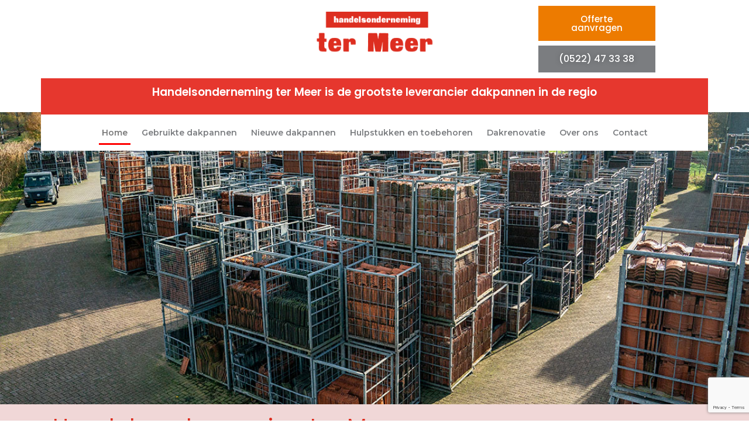

--- FILE ---
content_type: text/html; charset=UTF-8
request_url: https://dakpannenhandeltermeer.nl/
body_size: 14190
content:
<!DOCTYPE html>
<html lang="nl-NL">
<head>
	<meta charset="UTF-8" />
	<meta name="viewport" content="width=device-width, initial-scale=1" />
	<link rel="profile" href="http://gmpg.org/xfn/11" />
	<link rel="pingback" href="https://dakpannenhandeltermeer.nl/xmlrpc.php" />
	<meta name='robots' content='index, follow, max-image-preview:large, max-snippet:-1, max-video-preview:-1' />

	<!-- This site is optimized with the Yoast SEO plugin v22.3 - https://yoast.com/wordpress/plugins/seo/ -->
	<title>Dakpannenhandel ter Meer - Specialist in dakpannen en meer.</title>
	<meta name="description" content="Handelsonderneming ter Meer is gespecialiseerd in de in- en verkoop van gebruikte dakpannen, nieuwe dakpannen en hulpstukken." />
	<link rel="canonical" href="https://dakpannenhandeltermeer.nl/" />
	<meta property="og:locale" content="nl_NL" />
	<meta property="og:type" content="website" />
	<meta property="og:title" content="Dakpannenhandel ter Meer - Specialist in dakpannen en meer." />
	<meta property="og:description" content="Handelsonderneming ter Meer is gespecialiseerd in de in- en verkoop van gebruikte dakpannen, nieuwe dakpannen en hulpstukken." />
	<meta property="og:url" content="https://dakpannenhandeltermeer.nl/" />
	<meta property="og:site_name" content="Dakpannenhandel ter Meer" />
	<meta property="article:modified_time" content="2024-01-24T10:54:48+00:00" />
	<meta property="og:image" content="https://dakpannenhandeltermeer.nl/wp-content/uploads/2020/11/overzichtsfotos_header_home_ter_meer.jpg" />
	<meta name="twitter:card" content="summary_large_image" />
	<script type="application/ld+json" class="yoast-schema-graph">{"@context":"https://schema.org","@graph":[{"@type":"WebPage","@id":"https://dakpannenhandeltermeer.nl/","url":"https://dakpannenhandeltermeer.nl/","name":"Dakpannenhandel ter Meer - Specialist in dakpannen en meer.","isPartOf":{"@id":"https://dakpannenhandeltermeer.nl/#website"},"primaryImageOfPage":{"@id":"https://dakpannenhandeltermeer.nl/#primaryimage"},"image":{"@id":"https://dakpannenhandeltermeer.nl/#primaryimage"},"thumbnailUrl":"https://dakpannenhandeltermeer.nl/wp-content/uploads/2020/11/overzichtsfotos_header_home_ter_meer.jpg","datePublished":"2020-09-01T13:04:25+00:00","dateModified":"2024-01-24T10:54:48+00:00","description":"Handelsonderneming ter Meer is gespecialiseerd in de in- en verkoop van gebruikte dakpannen, nieuwe dakpannen en hulpstukken.","breadcrumb":{"@id":"https://dakpannenhandeltermeer.nl/#breadcrumb"},"inLanguage":"nl-NL","potentialAction":[{"@type":"ReadAction","target":["https://dakpannenhandeltermeer.nl/"]}]},{"@type":"ImageObject","inLanguage":"nl-NL","@id":"https://dakpannenhandeltermeer.nl/#primaryimage","url":"https://dakpannenhandeltermeer.nl/wp-content/uploads/2020/11/overzichtsfotos_header_home_ter_meer.jpg","contentUrl":"https://dakpannenhandeltermeer.nl/wp-content/uploads/2020/11/overzichtsfotos_header_home_ter_meer.jpg","width":1200,"height":675},{"@type":"BreadcrumbList","@id":"https://dakpannenhandeltermeer.nl/#breadcrumb","itemListElement":[{"@type":"ListItem","position":1,"name":"Home"}]},{"@type":"WebSite","@id":"https://dakpannenhandeltermeer.nl/#website","url":"https://dakpannenhandeltermeer.nl/","name":"Dakpannenhandel ter Meer","description":"","potentialAction":[{"@type":"SearchAction","target":{"@type":"EntryPoint","urlTemplate":"https://dakpannenhandeltermeer.nl/?s={search_term_string}"},"query-input":"required name=search_term_string"}],"inLanguage":"nl-NL"}]}</script>
	<!-- / Yoast SEO plugin. -->


<link rel="alternate" type="application/rss+xml" title="Dakpannenhandel ter Meer &raquo; feed" href="https://dakpannenhandeltermeer.nl/feed/" />
<link rel="alternate" type="application/rss+xml" title="Dakpannenhandel ter Meer &raquo; reactiesfeed" href="https://dakpannenhandeltermeer.nl/comments/feed/" />
<script type="text/javascript">
/* <![CDATA[ */
window._wpemojiSettings = {"baseUrl":"https:\/\/s.w.org\/images\/core\/emoji\/14.0.0\/72x72\/","ext":".png","svgUrl":"https:\/\/s.w.org\/images\/core\/emoji\/14.0.0\/svg\/","svgExt":".svg","source":{"concatemoji":"https:\/\/dakpannenhandeltermeer.nl\/wp-includes\/js\/wp-emoji-release.min.js?ver=6.4.7"}};
/*! This file is auto-generated */
!function(i,n){var o,s,e;function c(e){try{var t={supportTests:e,timestamp:(new Date).valueOf()};sessionStorage.setItem(o,JSON.stringify(t))}catch(e){}}function p(e,t,n){e.clearRect(0,0,e.canvas.width,e.canvas.height),e.fillText(t,0,0);var t=new Uint32Array(e.getImageData(0,0,e.canvas.width,e.canvas.height).data),r=(e.clearRect(0,0,e.canvas.width,e.canvas.height),e.fillText(n,0,0),new Uint32Array(e.getImageData(0,0,e.canvas.width,e.canvas.height).data));return t.every(function(e,t){return e===r[t]})}function u(e,t,n){switch(t){case"flag":return n(e,"\ud83c\udff3\ufe0f\u200d\u26a7\ufe0f","\ud83c\udff3\ufe0f\u200b\u26a7\ufe0f")?!1:!n(e,"\ud83c\uddfa\ud83c\uddf3","\ud83c\uddfa\u200b\ud83c\uddf3")&&!n(e,"\ud83c\udff4\udb40\udc67\udb40\udc62\udb40\udc65\udb40\udc6e\udb40\udc67\udb40\udc7f","\ud83c\udff4\u200b\udb40\udc67\u200b\udb40\udc62\u200b\udb40\udc65\u200b\udb40\udc6e\u200b\udb40\udc67\u200b\udb40\udc7f");case"emoji":return!n(e,"\ud83e\udef1\ud83c\udffb\u200d\ud83e\udef2\ud83c\udfff","\ud83e\udef1\ud83c\udffb\u200b\ud83e\udef2\ud83c\udfff")}return!1}function f(e,t,n){var r="undefined"!=typeof WorkerGlobalScope&&self instanceof WorkerGlobalScope?new OffscreenCanvas(300,150):i.createElement("canvas"),a=r.getContext("2d",{willReadFrequently:!0}),o=(a.textBaseline="top",a.font="600 32px Arial",{});return e.forEach(function(e){o[e]=t(a,e,n)}),o}function t(e){var t=i.createElement("script");t.src=e,t.defer=!0,i.head.appendChild(t)}"undefined"!=typeof Promise&&(o="wpEmojiSettingsSupports",s=["flag","emoji"],n.supports={everything:!0,everythingExceptFlag:!0},e=new Promise(function(e){i.addEventListener("DOMContentLoaded",e,{once:!0})}),new Promise(function(t){var n=function(){try{var e=JSON.parse(sessionStorage.getItem(o));if("object"==typeof e&&"number"==typeof e.timestamp&&(new Date).valueOf()<e.timestamp+604800&&"object"==typeof e.supportTests)return e.supportTests}catch(e){}return null}();if(!n){if("undefined"!=typeof Worker&&"undefined"!=typeof OffscreenCanvas&&"undefined"!=typeof URL&&URL.createObjectURL&&"undefined"!=typeof Blob)try{var e="postMessage("+f.toString()+"("+[JSON.stringify(s),u.toString(),p.toString()].join(",")+"));",r=new Blob([e],{type:"text/javascript"}),a=new Worker(URL.createObjectURL(r),{name:"wpTestEmojiSupports"});return void(a.onmessage=function(e){c(n=e.data),a.terminate(),t(n)})}catch(e){}c(n=f(s,u,p))}t(n)}).then(function(e){for(var t in e)n.supports[t]=e[t],n.supports.everything=n.supports.everything&&n.supports[t],"flag"!==t&&(n.supports.everythingExceptFlag=n.supports.everythingExceptFlag&&n.supports[t]);n.supports.everythingExceptFlag=n.supports.everythingExceptFlag&&!n.supports.flag,n.DOMReady=!1,n.readyCallback=function(){n.DOMReady=!0}}).then(function(){return e}).then(function(){var e;n.supports.everything||(n.readyCallback(),(e=n.source||{}).concatemoji?t(e.concatemoji):e.wpemoji&&e.twemoji&&(t(e.twemoji),t(e.wpemoji)))}))}((window,document),window._wpemojiSettings);
/* ]]> */
</script>
<style id='wp-emoji-styles-inline-css' type='text/css'>

	img.wp-smiley, img.emoji {
		display: inline !important;
		border: none !important;
		box-shadow: none !important;
		height: 1em !important;
		width: 1em !important;
		margin: 0 0.07em !important;
		vertical-align: -0.1em !important;
		background: none !important;
		padding: 0 !important;
	}
</style>
<style id='classic-theme-styles-inline-css' type='text/css'>
/*! This file is auto-generated */
.wp-block-button__link{color:#fff;background-color:#32373c;border-radius:9999px;box-shadow:none;text-decoration:none;padding:calc(.667em + 2px) calc(1.333em + 2px);font-size:1.125em}.wp-block-file__button{background:#32373c;color:#fff;text-decoration:none}
</style>
<style id='global-styles-inline-css' type='text/css'>
body{--wp--preset--color--black: #000000;--wp--preset--color--cyan-bluish-gray: #abb8c3;--wp--preset--color--white: #ffffff;--wp--preset--color--pale-pink: #f78da7;--wp--preset--color--vivid-red: #cf2e2e;--wp--preset--color--luminous-vivid-orange: #ff6900;--wp--preset--color--luminous-vivid-amber: #fcb900;--wp--preset--color--light-green-cyan: #7bdcb5;--wp--preset--color--vivid-green-cyan: #00d084;--wp--preset--color--pale-cyan-blue: #8ed1fc;--wp--preset--color--vivid-cyan-blue: #0693e3;--wp--preset--color--vivid-purple: #9b51e0;--wp--preset--gradient--vivid-cyan-blue-to-vivid-purple: linear-gradient(135deg,rgba(6,147,227,1) 0%,rgb(155,81,224) 100%);--wp--preset--gradient--light-green-cyan-to-vivid-green-cyan: linear-gradient(135deg,rgb(122,220,180) 0%,rgb(0,208,130) 100%);--wp--preset--gradient--luminous-vivid-amber-to-luminous-vivid-orange: linear-gradient(135deg,rgba(252,185,0,1) 0%,rgba(255,105,0,1) 100%);--wp--preset--gradient--luminous-vivid-orange-to-vivid-red: linear-gradient(135deg,rgba(255,105,0,1) 0%,rgb(207,46,46) 100%);--wp--preset--gradient--very-light-gray-to-cyan-bluish-gray: linear-gradient(135deg,rgb(238,238,238) 0%,rgb(169,184,195) 100%);--wp--preset--gradient--cool-to-warm-spectrum: linear-gradient(135deg,rgb(74,234,220) 0%,rgb(151,120,209) 20%,rgb(207,42,186) 40%,rgb(238,44,130) 60%,rgb(251,105,98) 80%,rgb(254,248,76) 100%);--wp--preset--gradient--blush-light-purple: linear-gradient(135deg,rgb(255,206,236) 0%,rgb(152,150,240) 100%);--wp--preset--gradient--blush-bordeaux: linear-gradient(135deg,rgb(254,205,165) 0%,rgb(254,45,45) 50%,rgb(107,0,62) 100%);--wp--preset--gradient--luminous-dusk: linear-gradient(135deg,rgb(255,203,112) 0%,rgb(199,81,192) 50%,rgb(65,88,208) 100%);--wp--preset--gradient--pale-ocean: linear-gradient(135deg,rgb(255,245,203) 0%,rgb(182,227,212) 50%,rgb(51,167,181) 100%);--wp--preset--gradient--electric-grass: linear-gradient(135deg,rgb(202,248,128) 0%,rgb(113,206,126) 100%);--wp--preset--gradient--midnight: linear-gradient(135deg,rgb(2,3,129) 0%,rgb(40,116,252) 100%);--wp--preset--font-size--small: 13px;--wp--preset--font-size--medium: 20px;--wp--preset--font-size--large: 36px;--wp--preset--font-size--x-large: 42px;--wp--preset--spacing--20: 0.44rem;--wp--preset--spacing--30: 0.67rem;--wp--preset--spacing--40: 1rem;--wp--preset--spacing--50: 1.5rem;--wp--preset--spacing--60: 2.25rem;--wp--preset--spacing--70: 3.38rem;--wp--preset--spacing--80: 5.06rem;--wp--preset--shadow--natural: 6px 6px 9px rgba(0, 0, 0, 0.2);--wp--preset--shadow--deep: 12px 12px 50px rgba(0, 0, 0, 0.4);--wp--preset--shadow--sharp: 6px 6px 0px rgba(0, 0, 0, 0.2);--wp--preset--shadow--outlined: 6px 6px 0px -3px rgba(255, 255, 255, 1), 6px 6px rgba(0, 0, 0, 1);--wp--preset--shadow--crisp: 6px 6px 0px rgba(0, 0, 0, 1);}:where(.is-layout-flex){gap: 0.5em;}:where(.is-layout-grid){gap: 0.5em;}body .is-layout-flow > .alignleft{float: left;margin-inline-start: 0;margin-inline-end: 2em;}body .is-layout-flow > .alignright{float: right;margin-inline-start: 2em;margin-inline-end: 0;}body .is-layout-flow > .aligncenter{margin-left: auto !important;margin-right: auto !important;}body .is-layout-constrained > .alignleft{float: left;margin-inline-start: 0;margin-inline-end: 2em;}body .is-layout-constrained > .alignright{float: right;margin-inline-start: 2em;margin-inline-end: 0;}body .is-layout-constrained > .aligncenter{margin-left: auto !important;margin-right: auto !important;}body .is-layout-constrained > :where(:not(.alignleft):not(.alignright):not(.alignfull)){max-width: var(--wp--style--global--content-size);margin-left: auto !important;margin-right: auto !important;}body .is-layout-constrained > .alignwide{max-width: var(--wp--style--global--wide-size);}body .is-layout-flex{display: flex;}body .is-layout-flex{flex-wrap: wrap;align-items: center;}body .is-layout-flex > *{margin: 0;}body .is-layout-grid{display: grid;}body .is-layout-grid > *{margin: 0;}:where(.wp-block-columns.is-layout-flex){gap: 2em;}:where(.wp-block-columns.is-layout-grid){gap: 2em;}:where(.wp-block-post-template.is-layout-flex){gap: 1.25em;}:where(.wp-block-post-template.is-layout-grid){gap: 1.25em;}.has-black-color{color: var(--wp--preset--color--black) !important;}.has-cyan-bluish-gray-color{color: var(--wp--preset--color--cyan-bluish-gray) !important;}.has-white-color{color: var(--wp--preset--color--white) !important;}.has-pale-pink-color{color: var(--wp--preset--color--pale-pink) !important;}.has-vivid-red-color{color: var(--wp--preset--color--vivid-red) !important;}.has-luminous-vivid-orange-color{color: var(--wp--preset--color--luminous-vivid-orange) !important;}.has-luminous-vivid-amber-color{color: var(--wp--preset--color--luminous-vivid-amber) !important;}.has-light-green-cyan-color{color: var(--wp--preset--color--light-green-cyan) !important;}.has-vivid-green-cyan-color{color: var(--wp--preset--color--vivid-green-cyan) !important;}.has-pale-cyan-blue-color{color: var(--wp--preset--color--pale-cyan-blue) !important;}.has-vivid-cyan-blue-color{color: var(--wp--preset--color--vivid-cyan-blue) !important;}.has-vivid-purple-color{color: var(--wp--preset--color--vivid-purple) !important;}.has-black-background-color{background-color: var(--wp--preset--color--black) !important;}.has-cyan-bluish-gray-background-color{background-color: var(--wp--preset--color--cyan-bluish-gray) !important;}.has-white-background-color{background-color: var(--wp--preset--color--white) !important;}.has-pale-pink-background-color{background-color: var(--wp--preset--color--pale-pink) !important;}.has-vivid-red-background-color{background-color: var(--wp--preset--color--vivid-red) !important;}.has-luminous-vivid-orange-background-color{background-color: var(--wp--preset--color--luminous-vivid-orange) !important;}.has-luminous-vivid-amber-background-color{background-color: var(--wp--preset--color--luminous-vivid-amber) !important;}.has-light-green-cyan-background-color{background-color: var(--wp--preset--color--light-green-cyan) !important;}.has-vivid-green-cyan-background-color{background-color: var(--wp--preset--color--vivid-green-cyan) !important;}.has-pale-cyan-blue-background-color{background-color: var(--wp--preset--color--pale-cyan-blue) !important;}.has-vivid-cyan-blue-background-color{background-color: var(--wp--preset--color--vivid-cyan-blue) !important;}.has-vivid-purple-background-color{background-color: var(--wp--preset--color--vivid-purple) !important;}.has-black-border-color{border-color: var(--wp--preset--color--black) !important;}.has-cyan-bluish-gray-border-color{border-color: var(--wp--preset--color--cyan-bluish-gray) !important;}.has-white-border-color{border-color: var(--wp--preset--color--white) !important;}.has-pale-pink-border-color{border-color: var(--wp--preset--color--pale-pink) !important;}.has-vivid-red-border-color{border-color: var(--wp--preset--color--vivid-red) !important;}.has-luminous-vivid-orange-border-color{border-color: var(--wp--preset--color--luminous-vivid-orange) !important;}.has-luminous-vivid-amber-border-color{border-color: var(--wp--preset--color--luminous-vivid-amber) !important;}.has-light-green-cyan-border-color{border-color: var(--wp--preset--color--light-green-cyan) !important;}.has-vivid-green-cyan-border-color{border-color: var(--wp--preset--color--vivid-green-cyan) !important;}.has-pale-cyan-blue-border-color{border-color: var(--wp--preset--color--pale-cyan-blue) !important;}.has-vivid-cyan-blue-border-color{border-color: var(--wp--preset--color--vivid-cyan-blue) !important;}.has-vivid-purple-border-color{border-color: var(--wp--preset--color--vivid-purple) !important;}.has-vivid-cyan-blue-to-vivid-purple-gradient-background{background: var(--wp--preset--gradient--vivid-cyan-blue-to-vivid-purple) !important;}.has-light-green-cyan-to-vivid-green-cyan-gradient-background{background: var(--wp--preset--gradient--light-green-cyan-to-vivid-green-cyan) !important;}.has-luminous-vivid-amber-to-luminous-vivid-orange-gradient-background{background: var(--wp--preset--gradient--luminous-vivid-amber-to-luminous-vivid-orange) !important;}.has-luminous-vivid-orange-to-vivid-red-gradient-background{background: var(--wp--preset--gradient--luminous-vivid-orange-to-vivid-red) !important;}.has-very-light-gray-to-cyan-bluish-gray-gradient-background{background: var(--wp--preset--gradient--very-light-gray-to-cyan-bluish-gray) !important;}.has-cool-to-warm-spectrum-gradient-background{background: var(--wp--preset--gradient--cool-to-warm-spectrum) !important;}.has-blush-light-purple-gradient-background{background: var(--wp--preset--gradient--blush-light-purple) !important;}.has-blush-bordeaux-gradient-background{background: var(--wp--preset--gradient--blush-bordeaux) !important;}.has-luminous-dusk-gradient-background{background: var(--wp--preset--gradient--luminous-dusk) !important;}.has-pale-ocean-gradient-background{background: var(--wp--preset--gradient--pale-ocean) !important;}.has-electric-grass-gradient-background{background: var(--wp--preset--gradient--electric-grass) !important;}.has-midnight-gradient-background{background: var(--wp--preset--gradient--midnight) !important;}.has-small-font-size{font-size: var(--wp--preset--font-size--small) !important;}.has-medium-font-size{font-size: var(--wp--preset--font-size--medium) !important;}.has-large-font-size{font-size: var(--wp--preset--font-size--large) !important;}.has-x-large-font-size{font-size: var(--wp--preset--font-size--x-large) !important;}
.wp-block-navigation a:where(:not(.wp-element-button)){color: inherit;}
:where(.wp-block-post-template.is-layout-flex){gap: 1.25em;}:where(.wp-block-post-template.is-layout-grid){gap: 1.25em;}
:where(.wp-block-columns.is-layout-flex){gap: 2em;}:where(.wp-block-columns.is-layout-grid){gap: 2em;}
.wp-block-pullquote{font-size: 1.5em;line-height: 1.6;}
</style>
<link rel='stylesheet' id='contact-form-7-css' href='https://dakpannenhandeltermeer.nl/wp-content/plugins/contact-form-7/includes/css/styles.css?ver=5.9.3' type='text/css' media='all' />
<link rel='stylesheet' id='hfe-style-css' href='https://dakpannenhandeltermeer.nl/wp-content/plugins/header-footer-elementor/assets/css/header-footer-elementor.css?ver=1.6.26' type='text/css' media='all' />
<link rel='stylesheet' id='elementor-icons-css' href='https://dakpannenhandeltermeer.nl/wp-content/plugins/elementor/assets/lib/eicons/css/elementor-icons.min.css?ver=5.29.0' type='text/css' media='all' />
<link rel='stylesheet' id='elementor-frontend-css' href='https://dakpannenhandeltermeer.nl/wp-content/plugins/elementor/assets/css/frontend.min.css?ver=3.21.6' type='text/css' media='all' />
<link rel='stylesheet' id='swiper-css' href='https://dakpannenhandeltermeer.nl/wp-content/plugins/elementor/assets/lib/swiper/v8/css/swiper.min.css?ver=8.4.5' type='text/css' media='all' />
<link rel='stylesheet' id='elementor-post-6-css' href='https://dakpannenhandeltermeer.nl/wp-content/uploads/elementor/css/post-6.css?ver=1716361418' type='text/css' media='all' />
<link rel='stylesheet' id='elementor-pro-css' href='https://dakpannenhandeltermeer.nl/wp-content/plugins/elementor-pro/assets/css/frontend.min.css?ver=3.21.3' type='text/css' media='all' />
<link rel='stylesheet' id='elementor-global-css' href='https://dakpannenhandeltermeer.nl/wp-content/uploads/elementor/css/global.css?ver=1716361419' type='text/css' media='all' />
<link rel='stylesheet' id='elementor-post-148-css' href='https://dakpannenhandeltermeer.nl/wp-content/uploads/elementor/css/post-148.css?ver=1716361419' type='text/css' media='all' />
<link rel='stylesheet' id='elementor-post-49-css' href='https://dakpannenhandeltermeer.nl/wp-content/uploads/elementor/css/post-49.css?ver=1716361419' type='text/css' media='all' />
<link rel='stylesheet' id='elementor-post-35-css' href='https://dakpannenhandeltermeer.nl/wp-content/uploads/elementor/css/post-35.css?ver=1716361419' type='text/css' media='all' />
<link rel='stylesheet' id='hello-elementor-css' href='https://dakpannenhandeltermeer.nl/wp-content/themes/oefen_thema/hello-elementor/style.min.css?ver=2.2.0' type='text/css' media='all' />
<link rel='stylesheet' id='hello-elementor-theme-style-css' href='https://dakpannenhandeltermeer.nl/wp-content/themes/oefen_thema/hello-elementor/theme.min.css?ver=2.2.0' type='text/css' media='all' />
<link rel='stylesheet' id='eael-general-css' href='https://dakpannenhandeltermeer.nl/wp-content/plugins/essential-addons-for-elementor-lite/assets/front-end/css/view/general.min.css?ver=5.9.11' type='text/css' media='all' />
<link rel='stylesheet' id='google-fonts-1-css' href='https://fonts.googleapis.com/css?family=Roboto%3A100%2C100italic%2C200%2C200italic%2C300%2C300italic%2C400%2C400italic%2C500%2C500italic%2C600%2C600italic%2C700%2C700italic%2C800%2C800italic%2C900%2C900italic%7CRoboto+Slab%3A100%2C100italic%2C200%2C200italic%2C300%2C300italic%2C400%2C400italic%2C500%2C500italic%2C600%2C600italic%2C700%2C700italic%2C800%2C800italic%2C900%2C900italic%7CPoppins%3A100%2C100italic%2C200%2C200italic%2C300%2C300italic%2C400%2C400italic%2C500%2C500italic%2C600%2C600italic%2C700%2C700italic%2C800%2C800italic%2C900%2C900italic%7CMontserrat%3A100%2C100italic%2C200%2C200italic%2C300%2C300italic%2C400%2C400italic%2C500%2C500italic%2C600%2C600italic%2C700%2C700italic%2C800%2C800italic%2C900%2C900italic&#038;display=auto&#038;ver=6.4.7' type='text/css' media='all' />
<link rel='stylesheet' id='elementor-icons-shared-0-css' href='https://dakpannenhandeltermeer.nl/wp-content/plugins/elementor/assets/lib/font-awesome/css/fontawesome.min.css?ver=5.15.3' type='text/css' media='all' />
<link rel='stylesheet' id='elementor-icons-fa-solid-css' href='https://dakpannenhandeltermeer.nl/wp-content/plugins/elementor/assets/lib/font-awesome/css/solid.min.css?ver=5.15.3' type='text/css' media='all' />
<link rel='stylesheet' id='elementor-icons-fa-regular-css' href='https://dakpannenhandeltermeer.nl/wp-content/plugins/elementor/assets/lib/font-awesome/css/regular.min.css?ver=5.15.3' type='text/css' media='all' />
<link rel="preconnect" href="https://fonts.gstatic.com/" crossorigin><script type="text/javascript" src="https://dakpannenhandeltermeer.nl/wp-includes/js/jquery/jquery.min.js?ver=3.7.1" id="jquery-core-js"></script>
<script type="text/javascript" src="https://dakpannenhandeltermeer.nl/wp-includes/js/jquery/jquery-migrate.min.js?ver=3.4.1" id="jquery-migrate-js"></script>
<link rel="https://api.w.org/" href="https://dakpannenhandeltermeer.nl/wp-json/" /><link rel="alternate" type="application/json" href="https://dakpannenhandeltermeer.nl/wp-json/wp/v2/pages/148" /><link rel="EditURI" type="application/rsd+xml" title="RSD" href="https://dakpannenhandeltermeer.nl/xmlrpc.php?rsd" />
<meta name="generator" content="WordPress 6.4.7" />
<link rel='shortlink' href='https://dakpannenhandeltermeer.nl/' />
<link rel="alternate" type="application/json+oembed" href="https://dakpannenhandeltermeer.nl/wp-json/oembed/1.0/embed?url=https%3A%2F%2Fdakpannenhandeltermeer.nl%2F" />
<link rel="alternate" type="text/xml+oembed" href="https://dakpannenhandeltermeer.nl/wp-json/oembed/1.0/embed?url=https%3A%2F%2Fdakpannenhandeltermeer.nl%2F&#038;format=xml" />
<meta name="generator" content="Elementor 3.21.6; features: e_optimized_assets_loading, additional_custom_breakpoints; settings: css_print_method-external, google_font-enabled, font_display-auto">
<link rel="icon" href="https://dakpannenhandeltermeer.nl/wp-content/uploads/2020/11/cropped-Naamloos-1-32x32.png" sizes="32x32" />
<link rel="icon" href="https://dakpannenhandeltermeer.nl/wp-content/uploads/2020/11/cropped-Naamloos-1-192x192.png" sizes="192x192" />
<link rel="apple-touch-icon" href="https://dakpannenhandeltermeer.nl/wp-content/uploads/2020/11/cropped-Naamloos-1-180x180.png" />
<meta name="msapplication-TileImage" content="https://dakpannenhandeltermeer.nl/wp-content/uploads/2020/11/cropped-Naamloos-1-270x270.png" />
</head>

<body class="home page-template page-template-elementor_header_footer page page-id-148 ehf-header ehf-footer ehf-template-oefen_thema/hello-elementor ehf-stylesheet-oefen_thema/hello-elementor elementor-default elementor-template-full-width elementor-kit-6 elementor-page elementor-page-148">
<div id="page" class="hfeed site">

		<header id="masthead" itemscope="itemscope" itemtype="https://schema.org/WPHeader">
			<p class="main-title bhf-hidden" itemprop="headline"><a href="https://dakpannenhandeltermeer.nl" title="Dakpannenhandel ter Meer" rel="home">Dakpannenhandel ter Meer</a></p>
					<div data-elementor-type="wp-post" data-elementor-id="49" class="elementor elementor-49" data-elementor-post-type="elementor-hf">
						<section class="elementor-section elementor-top-section elementor-element elementor-element-cfd3788 elementor-section-boxed elementor-section-height-default elementor-section-height-default" data-id="cfd3788" data-element_type="section">
						<div class="elementor-container elementor-column-gap-default">
					<div class="elementor-column elementor-col-33 elementor-top-column elementor-element elementor-element-17ce480 elementor-hidden-tablet" data-id="17ce480" data-element_type="column">
			<div class="elementor-widget-wrap">
							</div>
		</div>
				<div class="elementor-column elementor-col-33 elementor-top-column elementor-element elementor-element-4e8aa32" data-id="4e8aa32" data-element_type="column">
			<div class="elementor-widget-wrap elementor-element-populated">
						<div class="elementor-element elementor-element-63389eb elementor-widget elementor-widget-image" data-id="63389eb" data-element_type="widget" data-widget_type="image.default">
				<div class="elementor-widget-container">
														<a href="https://dakpannenhandeltermeer.nl/">
							<img width="240" height="82" src="https://dakpannenhandeltermeer.nl/wp-content/uploads/2020/11/logo_ter_meer.png" class="attachment-medium size-medium wp-image-2001" alt="" />								</a>
													</div>
				</div>
					</div>
		</div>
				<div class="elementor-column elementor-col-33 elementor-top-column elementor-element elementor-element-469f1e3" data-id="469f1e3" data-element_type="column">
			<div class="elementor-widget-wrap elementor-element-populated">
						<div class="elementor-element elementor-element-20fb57d elementor-align-center elementor-widget elementor-widget-button" data-id="20fb57d" data-element_type="widget" data-widget_type="button.default">
				<div class="elementor-widget-container">
					<div class="elementor-button-wrapper">
			<a class="elementor-button elementor-button-link elementor-size-md" href="/contact/" id="headerknop">
						<span class="elementor-button-content-wrapper">
									<span class="elementor-button-text">Offerte aanvragen</span>
					</span>
					</a>
		</div>
				</div>
				</div>
				<div class="elementor-element elementor-element-e6aa233 elementor-align-center elementor-widget elementor-widget-button" data-id="e6aa233" data-element_type="widget" data-widget_type="button.default">
				<div class="elementor-widget-container">
					<div class="elementor-button-wrapper">
			<a class="elementor-button elementor-button-link elementor-size-md" href="tel:+310522473338" id="headerknop">
						<span class="elementor-button-content-wrapper">
									<span class="elementor-button-text">(0522) 47 33 38</span>
					</span>
					</a>
		</div>
				</div>
				</div>
					</div>
		</div>
					</div>
		</section>
				<section class="elementor-section elementor-top-section elementor-element elementor-element-3aa8450 elementor-section-boxed elementor-section-height-default elementor-section-height-default" data-id="3aa8450" data-element_type="section" data-settings="{&quot;background_background&quot;:&quot;classic&quot;}">
						<div class="elementor-container elementor-column-gap-default">
					<div class="elementor-column elementor-col-100 elementor-top-column elementor-element elementor-element-07de96b" data-id="07de96b" data-element_type="column" data-settings="{&quot;background_background&quot;:&quot;classic&quot;}">
			<div class="elementor-widget-wrap elementor-element-populated">
						<div class="elementor-element elementor-element-bb09c30 elementor-widget elementor-widget-text-editor" data-id="bb09c30" data-element_type="widget" data-widget_type="text-editor.default">
				<div class="elementor-widget-container">
							<p>Handelsonderneming ter Meer is de grootste leverancier dakpannen in de regio</p>						</div>
				</div>
					</div>
		</div>
					</div>
		</section>
				<section class="elementor-section elementor-top-section elementor-element elementor-element-7722bf9 elementor-section-boxed elementor-section-height-default elementor-section-height-default" data-id="7722bf9" data-element_type="section">
						<div class="elementor-container elementor-column-gap-default">
					<div class="elementor-column elementor-col-100 elementor-top-column elementor-element elementor-element-2174d3d" data-id="2174d3d" data-element_type="column" data-settings="{&quot;background_background&quot;:&quot;classic&quot;}">
			<div class="elementor-widget-wrap elementor-element-populated">
						<div class="elementor-element elementor-element-8d2abbb hfe-nav-menu__align-center hfe-submenu-icon-arrow hfe-submenu-animation-none hfe-link-redirect-child hfe-nav-menu__breakpoint-tablet elementor-widget elementor-widget-navigation-menu" data-id="8d2abbb" data-element_type="widget" data-settings="{&quot;padding_horizontal_menu_item&quot;:{&quot;unit&quot;:&quot;px&quot;,&quot;size&quot;:5,&quot;sizes&quot;:[]},&quot;menu_space_between&quot;:{&quot;unit&quot;:&quot;px&quot;,&quot;size&quot;:14,&quot;sizes&quot;:[]},&quot;padding_vertical_menu_item&quot;:{&quot;unit&quot;:&quot;px&quot;,&quot;size&quot;:14,&quot;sizes&quot;:[]},&quot;padding_horizontal_menu_item_tablet&quot;:{&quot;unit&quot;:&quot;px&quot;,&quot;size&quot;:&quot;&quot;,&quot;sizes&quot;:[]},&quot;padding_horizontal_menu_item_mobile&quot;:{&quot;unit&quot;:&quot;px&quot;,&quot;size&quot;:&quot;&quot;,&quot;sizes&quot;:[]},&quot;padding_vertical_menu_item_tablet&quot;:{&quot;unit&quot;:&quot;px&quot;,&quot;size&quot;:&quot;&quot;,&quot;sizes&quot;:[]},&quot;padding_vertical_menu_item_mobile&quot;:{&quot;unit&quot;:&quot;px&quot;,&quot;size&quot;:&quot;&quot;,&quot;sizes&quot;:[]},&quot;menu_space_between_tablet&quot;:{&quot;unit&quot;:&quot;px&quot;,&quot;size&quot;:&quot;&quot;,&quot;sizes&quot;:[]},&quot;menu_space_between_mobile&quot;:{&quot;unit&quot;:&quot;px&quot;,&quot;size&quot;:&quot;&quot;,&quot;sizes&quot;:[]},&quot;menu_row_space&quot;:{&quot;unit&quot;:&quot;px&quot;,&quot;size&quot;:&quot;&quot;,&quot;sizes&quot;:[]},&quot;menu_row_space_tablet&quot;:{&quot;unit&quot;:&quot;px&quot;,&quot;size&quot;:&quot;&quot;,&quot;sizes&quot;:[]},&quot;menu_row_space_mobile&quot;:{&quot;unit&quot;:&quot;px&quot;,&quot;size&quot;:&quot;&quot;,&quot;sizes&quot;:[]},&quot;dropdown_border_radius&quot;:{&quot;unit&quot;:&quot;px&quot;,&quot;top&quot;:&quot;&quot;,&quot;right&quot;:&quot;&quot;,&quot;bottom&quot;:&quot;&quot;,&quot;left&quot;:&quot;&quot;,&quot;isLinked&quot;:true},&quot;dropdown_border_radius_tablet&quot;:{&quot;unit&quot;:&quot;px&quot;,&quot;top&quot;:&quot;&quot;,&quot;right&quot;:&quot;&quot;,&quot;bottom&quot;:&quot;&quot;,&quot;left&quot;:&quot;&quot;,&quot;isLinked&quot;:true},&quot;dropdown_border_radius_mobile&quot;:{&quot;unit&quot;:&quot;px&quot;,&quot;top&quot;:&quot;&quot;,&quot;right&quot;:&quot;&quot;,&quot;bottom&quot;:&quot;&quot;,&quot;left&quot;:&quot;&quot;,&quot;isLinked&quot;:true},&quot;width_dropdown_item&quot;:{&quot;unit&quot;:&quot;px&quot;,&quot;size&quot;:&quot;220&quot;,&quot;sizes&quot;:[]},&quot;width_dropdown_item_tablet&quot;:{&quot;unit&quot;:&quot;px&quot;,&quot;size&quot;:&quot;&quot;,&quot;sizes&quot;:[]},&quot;width_dropdown_item_mobile&quot;:{&quot;unit&quot;:&quot;px&quot;,&quot;size&quot;:&quot;&quot;,&quot;sizes&quot;:[]},&quot;padding_horizontal_dropdown_item&quot;:{&quot;unit&quot;:&quot;px&quot;,&quot;size&quot;:&quot;&quot;,&quot;sizes&quot;:[]},&quot;padding_horizontal_dropdown_item_tablet&quot;:{&quot;unit&quot;:&quot;px&quot;,&quot;size&quot;:&quot;&quot;,&quot;sizes&quot;:[]},&quot;padding_horizontal_dropdown_item_mobile&quot;:{&quot;unit&quot;:&quot;px&quot;,&quot;size&quot;:&quot;&quot;,&quot;sizes&quot;:[]},&quot;padding_vertical_dropdown_item&quot;:{&quot;unit&quot;:&quot;px&quot;,&quot;size&quot;:15,&quot;sizes&quot;:[]},&quot;padding_vertical_dropdown_item_tablet&quot;:{&quot;unit&quot;:&quot;px&quot;,&quot;size&quot;:&quot;&quot;,&quot;sizes&quot;:[]},&quot;padding_vertical_dropdown_item_mobile&quot;:{&quot;unit&quot;:&quot;px&quot;,&quot;size&quot;:&quot;&quot;,&quot;sizes&quot;:[]},&quot;distance_from_menu&quot;:{&quot;unit&quot;:&quot;px&quot;,&quot;size&quot;:&quot;&quot;,&quot;sizes&quot;:[]},&quot;distance_from_menu_tablet&quot;:{&quot;unit&quot;:&quot;px&quot;,&quot;size&quot;:&quot;&quot;,&quot;sizes&quot;:[]},&quot;distance_from_menu_mobile&quot;:{&quot;unit&quot;:&quot;px&quot;,&quot;size&quot;:&quot;&quot;,&quot;sizes&quot;:[]},&quot;toggle_size&quot;:{&quot;unit&quot;:&quot;px&quot;,&quot;size&quot;:&quot;&quot;,&quot;sizes&quot;:[]},&quot;toggle_size_tablet&quot;:{&quot;unit&quot;:&quot;px&quot;,&quot;size&quot;:&quot;&quot;,&quot;sizes&quot;:[]},&quot;toggle_size_mobile&quot;:{&quot;unit&quot;:&quot;px&quot;,&quot;size&quot;:&quot;&quot;,&quot;sizes&quot;:[]},&quot;toggle_border_width&quot;:{&quot;unit&quot;:&quot;px&quot;,&quot;size&quot;:&quot;&quot;,&quot;sizes&quot;:[]},&quot;toggle_border_width_tablet&quot;:{&quot;unit&quot;:&quot;px&quot;,&quot;size&quot;:&quot;&quot;,&quot;sizes&quot;:[]},&quot;toggle_border_width_mobile&quot;:{&quot;unit&quot;:&quot;px&quot;,&quot;size&quot;:&quot;&quot;,&quot;sizes&quot;:[]},&quot;toggle_border_radius&quot;:{&quot;unit&quot;:&quot;px&quot;,&quot;size&quot;:&quot;&quot;,&quot;sizes&quot;:[]},&quot;toggle_border_radius_tablet&quot;:{&quot;unit&quot;:&quot;px&quot;,&quot;size&quot;:&quot;&quot;,&quot;sizes&quot;:[]},&quot;toggle_border_radius_mobile&quot;:{&quot;unit&quot;:&quot;px&quot;,&quot;size&quot;:&quot;&quot;,&quot;sizes&quot;:[]}}" data-widget_type="navigation-menu.default">
				<div class="elementor-widget-container">
						<div class="hfe-nav-menu hfe-layout-horizontal hfe-nav-menu-layout horizontal hfe-pointer__underline hfe-animation__fade" data-layout="horizontal">
				<div role="button" class="hfe-nav-menu__toggle elementor-clickable">
					<span class="screen-reader-text">Menu</span>
					<div class="hfe-nav-menu-icon">
						<i aria-hidden="true"  class="fas fa-align-justify"></i>					</div>
				</div>
				<nav class="hfe-nav-menu__layout-horizontal hfe-nav-menu__submenu-arrow" data-toggle-icon="&lt;i aria-hidden=&quot;true&quot; tabindex=&quot;0&quot; class=&quot;fas fa-align-justify&quot;&gt;&lt;/i&gt;" data-close-icon="&lt;i aria-hidden=&quot;true&quot; tabindex=&quot;0&quot; class=&quot;far fa-window-close&quot;&gt;&lt;/i&gt;" data-full-width="yes">
					<ul id="menu-1-8d2abbb" class="hfe-nav-menu"><li id="menu-item-1363" class="menu-item menu-item-type-post_type menu-item-object-page menu-item-home current-menu-item page_item page-item-148 current_page_item parent hfe-creative-menu"><a href="https://dakpannenhandeltermeer.nl/" class = "hfe-menu-item">Home</a></li>
<li id="menu-item-26" class="menu-item menu-item-type-post_type menu-item-object-page parent hfe-creative-menu"><a href="https://dakpannenhandeltermeer.nl/gebruikte-dakpannen/" class = "hfe-menu-item">Gebruikte dakpannen</a></li>
<li id="menu-item-27" class="menu-item menu-item-type-post_type menu-item-object-page parent hfe-creative-menu"><a href="https://dakpannenhandeltermeer.nl/nieuwe-dakpannen/" class = "hfe-menu-item">Nieuwe dakpannen</a></li>
<li id="menu-item-31" class="menu-item menu-item-type-post_type menu-item-object-page parent hfe-creative-menu"><a href="https://dakpannenhandeltermeer.nl/hulpstukken-en-toebehoren/" class = "hfe-menu-item">Hulpstukken en toebehoren</a></li>
<li id="menu-item-1924" class="menu-item menu-item-type-post_type menu-item-object-page parent hfe-creative-menu"><a href="https://dakpannenhandeltermeer.nl/dakrenovatie/" class = "hfe-menu-item">Dakrenovatie</a></li>
<li id="menu-item-32" class="menu-item menu-item-type-post_type menu-item-object-page parent hfe-creative-menu"><a href="https://dakpannenhandeltermeer.nl/over-ons/" class = "hfe-menu-item">Over ons</a></li>
<li id="menu-item-33" class="menu-item menu-item-type-post_type menu-item-object-page parent hfe-creative-menu"><a href="https://dakpannenhandeltermeer.nl/contact/" class = "hfe-menu-item">Contact</a></li>
</ul> 
				</nav>
			</div>
					</div>
				</div>
					</div>
		</div>
					</div>
		</section>
				</div>
				</header>

			<div data-elementor-type="wp-page" data-elementor-id="148" class="elementor elementor-148" data-elementor-post-type="page">
						<section class="elementor-section elementor-top-section elementor-element elementor-element-42900a3 elementor-section-full_width elementor-hidden-phone elementor-section-height-default elementor-section-height-default" data-id="42900a3" data-element_type="section" data-settings="{&quot;background_background&quot;:&quot;classic&quot;}">
						<div class="elementor-container elementor-column-gap-no">
					<div class="elementor-column elementor-col-100 elementor-top-column elementor-element elementor-element-f719f49" data-id="f719f49" data-element_type="column" data-settings="{&quot;background_background&quot;:&quot;classic&quot;}">
			<div class="elementor-widget-wrap elementor-element-populated">
						<div class="elementor-element elementor-element-88de8c7 elementor-widget elementor-widget-image" data-id="88de8c7" data-element_type="widget" data-widget_type="image.default">
				<div class="elementor-widget-container">
													<img fetchpriority="high" decoding="async" width="1200" height="675" src="https://dakpannenhandeltermeer.nl/wp-content/uploads/2020/11/overzichtsfotos_header_home_ter_meer.jpg" class="attachment-full size-full wp-image-1830" alt="" srcset="https://dakpannenhandeltermeer.nl/wp-content/uploads/2020/11/overzichtsfotos_header_home_ter_meer.jpg 1200w, https://dakpannenhandeltermeer.nl/wp-content/uploads/2020/11/overzichtsfotos_header_home_ter_meer-300x169.jpg 300w, https://dakpannenhandeltermeer.nl/wp-content/uploads/2020/11/overzichtsfotos_header_home_ter_meer-1024x576.jpg 1024w, https://dakpannenhandeltermeer.nl/wp-content/uploads/2020/11/overzichtsfotos_header_home_ter_meer-768x432.jpg 768w" sizes="(max-width: 1200px) 100vw, 1200px" />													</div>
				</div>
					</div>
		</div>
					</div>
		</section>
				<section class="elementor-section elementor-top-section elementor-element elementor-element-18adaf6 elementor-section-boxed elementor-section-height-default elementor-section-height-default" data-id="18adaf6" data-element_type="section" data-settings="{&quot;background_background&quot;:&quot;classic&quot;}">
						<div class="elementor-container elementor-column-gap-default">
					<div class="elementor-column elementor-col-100 elementor-top-column elementor-element elementor-element-e724fd5" data-id="e724fd5" data-element_type="column">
			<div class="elementor-widget-wrap elementor-element-populated">
						<section class="elementor-section elementor-inner-section elementor-element elementor-element-110d580 elementor-section-boxed elementor-section-height-default elementor-section-height-default" data-id="110d580" data-element_type="section">
						<div class="elementor-container elementor-column-gap-default">
					<div class="elementor-column elementor-col-50 elementor-inner-column elementor-element elementor-element-974f303" data-id="974f303" data-element_type="column">
			<div class="elementor-widget-wrap elementor-element-populated">
						<div class="elementor-element elementor-element-9be353e elementor-widget elementor-widget-heading" data-id="9be353e" data-element_type="widget" data-widget_type="heading.default">
				<div class="elementor-widget-container">
			<h1 class="elementor-heading-title elementor-size-default">Handelsonderneming ter Meer Specialist in dakpannen</h1>		</div>
				</div>
				<div class="elementor-element elementor-element-a7933f8 elementor-widget elementor-widget-text-editor" data-id="a7933f8" data-element_type="widget" data-widget_type="text-editor.default">
				<div class="elementor-widget-container">
							<div>Handelsonderneming ter Meer is gespecialiseerd in de in- en verkoop van</div>
<div><a href="https://dakpannenhandeltermeer.nl/gebruikte-dakpannen/">gebruikte dakpannen</a>, <a href="https://dakpannenhandeltermeer.nl/nieuwe-dakpannen/">nieuwe dakpannen</a> en <a href="https://dakpannenhandeltermeer.nl/hulpstukken/">hulpstukken</a> zoals gevels en</div>
<div>vorsten. Dakpannen zorgen ervoor dat elk huis, gebouw of bedrijf weer de</div>
<div>sfeervolle uitstraling krijgt die het verdient.</div>
<div>&nbsp;</div>
<div>Ons assortiment bestaat uit vele soorten, merken en kleuren. Heeft u een vraag? Neem gerust <a href="https://dakpannenhandeltermeer.nl/contact/">contact</a> op. U kunt ook vrijblijvend een <a href="https://dakpannenhandeltermeer.nl/contact/">offerte</a> aanvragen. Wilt u bij ons langskomen, neem dan een dakpan, gevel of vorst mee. Op deze manier kunnen wij u het beste helpen.</div>						</div>
				</div>
					</div>
		</div>
				<div class="elementor-column elementor-col-50 elementor-inner-column elementor-element elementor-element-f0c5b2e" data-id="f0c5b2e" data-element_type="column">
			<div class="elementor-widget-wrap">
							</div>
		</div>
					</div>
		</section>
					</div>
		</div>
					</div>
		</section>
				<section class="elementor-section elementor-top-section elementor-element elementor-element-d767460 elementor-section-boxed elementor-section-height-default elementor-section-height-default" data-id="d767460" data-element_type="section">
						<div class="elementor-container elementor-column-gap-default">
					<div class="elementor-column elementor-col-100 elementor-top-column elementor-element elementor-element-1d3786f" data-id="1d3786f" data-element_type="column">
			<div class="elementor-widget-wrap elementor-element-populated">
						<div class="elementor-element elementor-element-656a8ec elementor-widget elementor-widget-spacer" data-id="656a8ec" data-element_type="widget" data-widget_type="spacer.default">
				<div class="elementor-widget-container">
					<div class="elementor-spacer">
			<div class="elementor-spacer-inner"></div>
		</div>
				</div>
				</div>
				<section class="elementor-section elementor-inner-section elementor-element elementor-element-c0924e1 elementor-section-boxed elementor-section-height-default elementor-section-height-default" data-id="c0924e1" data-element_type="section" data-settings="{&quot;background_background&quot;:&quot;classic&quot;}">
						<div class="elementor-container elementor-column-gap-default">
					<div class="elementor-column elementor-col-25 elementor-inner-column elementor-element elementor-element-9ffa33e" data-id="9ffa33e" data-element_type="column" data-settings="{&quot;background_background&quot;:&quot;classic&quot;}">
			<div class="elementor-widget-wrap elementor-element-populated">
						<div class="elementor-element elementor-element-52b6405 elementor-widget elementor-widget-heading" data-id="52b6405" data-element_type="widget" data-widget_type="heading.default">
				<div class="elementor-widget-container">
			<h2 class="elementor-heading-title elementor-size-default">Wij helpen u graag</h2>		</div>
				</div>
				<div class="elementor-element elementor-element-2ae9f85 elementor-widget elementor-widget-text-editor" data-id="2ae9f85" data-element_type="widget" data-widget_type="text-editor.default">
				<div class="elementor-widget-container">
							<p>Handelsonderneming ter Meer heeft een breed assortiment aan nieuwe- en gebruikte dakpannen. Wij helpen u graag met het adviseren en plaatsen van de dakpannen die u bij ons kunt bekijken.</p><p>Kom bij ons langs of neem <a href="https://dakpannenhandeltermeer.nl/contact/">contact</a> met ons op of vraag een <a href="https://dakpannenhandeltermeer.nl/contact/">offerte</a> aan.</p>						</div>
				</div>
				<div class="elementor-element elementor-element-b1f7f75 elementor-button-info elementor-widget elementor-widget-button" data-id="b1f7f75" data-element_type="widget" data-widget_type="button.default">
				<div class="elementor-widget-container">
					<div class="elementor-button-wrapper">
			<a class="elementor-button elementor-button-link elementor-size-md" href="https://dakpannenhandeltermeer.nl/contact/" id="leesmeer">
						<span class="elementor-button-content-wrapper">
									<span class="elementor-button-text">Neem contact met ons op</span>
					</span>
					</a>
		</div>
				</div>
				</div>
					</div>
		</div>
				<div class="elementor-column elementor-col-25 elementor-inner-column elementor-element elementor-element-7f63459" data-id="7f63459" data-element_type="column" data-settings="{&quot;background_background&quot;:&quot;slideshow&quot;,&quot;background_slideshow_gallery&quot;:[{&quot;id&quot;:2423,&quot;url&quot;:&quot;https:\/\/dakpannenhandeltermeer.nl\/wp-content\/uploads\/2020\/12\/ter_meer_dakpannenhandel_pand.jpg&quot;}],&quot;background_slideshow_slide_duration&quot;:5000,&quot;background_slideshow_slide_transition&quot;:&quot;fade&quot;,&quot;background_slideshow_transition_duration&quot;:500}">
			<div class="elementor-widget-wrap elementor-element-populated">
						<div class="elementor-element elementor-element-5ddb4c3 elementor-widget elementor-widget-spacer" data-id="5ddb4c3" data-element_type="widget" data-widget_type="spacer.default">
				<div class="elementor-widget-container">
					<div class="elementor-spacer">
			<div class="elementor-spacer-inner"></div>
		</div>
				</div>
				</div>
					</div>
		</div>
				<div class="elementor-column elementor-col-25 elementor-inner-column elementor-element elementor-element-2ee47cd" data-id="2ee47cd" data-element_type="column">
			<div class="elementor-widget-wrap elementor-element-populated">
						<div class="elementor-element elementor-element-86e4a80 elementor-widget elementor-widget-spacer" data-id="86e4a80" data-element_type="widget" data-widget_type="spacer.default">
				<div class="elementor-widget-container">
					<div class="elementor-spacer">
			<div class="elementor-spacer-inner"></div>
		</div>
				</div>
				</div>
					</div>
		</div>
				<section class="elementor-column elementor-col-25 elementor-inner-column elementor-element elementor-element-9d69476" data-id="9d69476" data-element_type="column" data-settings="{&quot;background_background&quot;:&quot;classic&quot;}">
			<div class="elementor-widget-wrap elementor-element-populated">
						<div class="elementor-element elementor-element-6fb8e2e elementor-widget elementor-widget-spacer" data-id="6fb8e2e" data-element_type="widget" data-widget_type="spacer.default">
				<div class="elementor-widget-container">
					<div class="elementor-spacer">
			<div class="elementor-spacer-inner"></div>
		</div>
				</div>
				</div>
				<div class="elementor-element elementor-element-75299a8 elementor-widget elementor-widget-text-editor" data-id="75299a8" data-element_type="widget" data-widget_type="text-editor.default">
				<div class="elementor-widget-container">
							<h2>Contact opnemen</h2><p>Wilt u ons bezoeken of meer informatie vragen over dakpannen en toebehoren?</p>						</div>
				</div>
				<div class="elementor-element elementor-element-62e84dd elementor-widget elementor-widget-accordion" data-id="62e84dd" data-element_type="widget" data-widget_type="accordion.default">
				<div class="elementor-widget-container">
					<div class="elementor-accordion">
							<div class="elementor-accordion-item">
					<div id="elementor-tab-title-1031" class="elementor-tab-title" data-tab="1" role="button" aria-controls="elementor-tab-content-1031" aria-expanded="false">
													<span class="elementor-accordion-icon elementor-accordion-icon-left" aria-hidden="true">
															<span class="elementor-accordion-icon-closed"><i class="fas fa-chevron-down"></i></span>
								<span class="elementor-accordion-icon-opened"><i class="fas fa-chevron-up"></i></span>
														</span>
												<a class="elementor-accordion-title" tabindex="0">Ja, ik heb een vraag</a>
					</div>
					<div id="elementor-tab-content-1031" class="elementor-tab-content elementor-clearfix" data-tab="1" role="region" aria-labelledby="elementor-tab-title-1031">
<div class="wpcf7 no-js" id="wpcf7-f5-p148-o1" lang="nl-NL" dir="ltr">
<div class="screen-reader-response"><p role="status" aria-live="polite" aria-atomic="true"></p> <ul></ul></div>
<form action="/#wpcf7-f5-p148-o1" method="post" class="wpcf7-form init" aria-label="Contactformulier" novalidate="novalidate" data-status="init">
<div style="display: none;">
<input type="hidden" name="_wpcf7" value="5" />
<input type="hidden" name="_wpcf7_version" value="5.9.3" />
<input type="hidden" name="_wpcf7_locale" value="nl_NL" />
<input type="hidden" name="_wpcf7_unit_tag" value="wpcf7-f5-p148-o1" />
<input type="hidden" name="_wpcf7_container_post" value="148" />
<input type="hidden" name="_wpcf7_posted_data_hash" value="" />
<input type="hidden" name="_wpcf7_recaptcha_response" value="" />
</div>
<p>Naam:<br />
<span class="wpcf7-form-control-wrap" data-name="Naam"><input size="40" class="wpcf7-form-control wpcf7-text wpcf7-validates-as-required" aria-required="true" aria-invalid="false" placeholder="Naam" value="" type="text" name="Naam" /></span>
</p>
<p>E-mailadres:<br />
<span class="wpcf7-form-control-wrap" data-name="Email"><input size="40" class="wpcf7-form-control wpcf7-email wpcf7-validates-as-required wpcf7-text wpcf7-validates-as-email" aria-required="true" aria-invalid="false" placeholder="e-mail" value="" type="email" name="Email" /></span>
</p>
<p>Telefoonnummer:<br />
<span class="wpcf7-form-control-wrap" data-name="tel-709"><input size="40" class="wpcf7-form-control wpcf7-tel wpcf7-text wpcf7-validates-as-tel" aria-invalid="false" placeholder="Telefoonnummer" value="" type="tel" name="tel-709" /></span>
</p>
<p>Vraag of opmerking:<br />
<span class="wpcf7-form-control-wrap" data-name="textarea-374"><textarea cols="40" rows="10" class="wpcf7-form-control wpcf7-textarea" aria-invalid="false" placeholder="opmerkingen" name="textarea-374"></textarea></span>
</p>
<p><input class="wpcf7-form-control wpcf7-submit has-spinner button" id="button" type="submit" value="verzenden" />
</p><div class="wpcf7-response-output" aria-hidden="true"></div>
</form>
</div>
</div>
				</div>
								</div>
				</div>
				</div>
				<div class="elementor-element elementor-element-b576c08 elementor-align-center elementor-widget elementor-widget-button" data-id="b576c08" data-element_type="widget" data-widget_type="button.default">
				<div class="elementor-widget-container">
					<div class="elementor-button-wrapper">
			<a class="elementor-button elementor-button-link elementor-size-sm" href="/offerte-aanvragen/" target="_blank" id="offertecontact">
						<span class="elementor-button-content-wrapper">
						<span class="elementor-button-icon elementor-align-icon-left">
				<i aria-hidden="true" class="far fa-comment"></i>			</span>
									<span class="elementor-button-text">Contact</span>
					</span>
					</a>
		</div>
				</div>
				</div>
				<div class="elementor-element elementor-element-3ae29f0 elementor-widget elementor-widget-text-editor" data-id="3ae29f0" data-element_type="widget" data-widget_type="text-editor.default">
				<div class="elementor-widget-container">
							<p>Of bel ons voor meer informatie:</p>						</div>
				</div>
				<div class="elementor-element elementor-element-a6bda76 elementor-widget elementor-widget-text-editor" data-id="a6bda76" data-element_type="widget" data-widget_type="text-editor.default">
				<div class="elementor-widget-container">
							<p><span style="color: #ffffff;"><span style="color: #fcf8ee;">(<a style="color: #fcf8ee;" href="tel:310522473338">0522) 47 33 38</a></span></span></p>						</div>
				</div>
					</div>
		</section>
					</div>
		</section>
				<div class="elementor-element elementor-element-2f0a60a elementor-widget elementor-widget-spacer" data-id="2f0a60a" data-element_type="widget" data-widget_type="spacer.default">
				<div class="elementor-widget-container">
					<div class="elementor-spacer">
			<div class="elementor-spacer-inner"></div>
		</div>
				</div>
				</div>
				<section class="elementor-section elementor-inner-section elementor-element elementor-element-1433c82 elementor-section-boxed elementor-section-height-default elementor-section-height-default" data-id="1433c82" data-element_type="section">
						<div class="elementor-container elementor-column-gap-no">
					<div class="elementor-column elementor-col-33 elementor-inner-column elementor-element elementor-element-78fd9a5" data-id="78fd9a5" data-element_type="column" data-settings="{&quot;background_background&quot;:&quot;classic&quot;}">
			<div class="elementor-widget-wrap elementor-element-populated">
						<div class="elementor-element elementor-element-15bd784 elementor-widget elementor-widget-text-editor" data-id="15bd784" data-element_type="widget" data-widget_type="text-editor.default">
				<div class="elementor-widget-container">
							<p>Gebruikte dakpannen</p>						</div>
				</div>
				<div class="elementor-element elementor-element-a148ef8 elementor-widget elementor-widget-spacer" data-id="a148ef8" data-element_type="widget" data-widget_type="spacer.default">
				<div class="elementor-widget-container">
					<div class="elementor-spacer">
			<div class="elementor-spacer-inner"></div>
		</div>
				</div>
				</div>
				<div class="elementor-element elementor-element-46183b1 elementor-align-right elementor-widget elementor-widget-button" data-id="46183b1" data-element_type="widget" data-widget_type="button.default">
				<div class="elementor-widget-container">
					<div class="elementor-button-wrapper">
			<a class="elementor-button elementor-button-link elementor-size-md" href="https://dakpannenhandeltermeer.nl/gebruikte-dakpannen/" id="knop">
						<span class="elementor-button-content-wrapper">
									<span class="elementor-button-text">Alle gebruikte dakpannen &gt;</span>
					</span>
					</a>
		</div>
				</div>
				</div>
				<div class="elementor-element elementor-element-c24080a elementor-hidden-desktop elementor-hidden-tablet elementor-widget elementor-widget-text-editor" data-id="c24080a" data-element_type="widget" data-widget_type="text-editor.default">
				<div class="elementor-widget-container">
							<p>Bent u op zoek naar gebruikte dakpannen?</p>						</div>
				</div>
					</div>
		</div>
				<div class="elementor-column elementor-col-33 elementor-inner-column elementor-element elementor-element-162cf69" data-id="162cf69" data-element_type="column">
			<div class="elementor-widget-wrap elementor-element-populated">
						<div class="elementor-element elementor-element-f9cc856 elementor-hidden-desktop elementor-hidden-tablet elementor-widget elementor-widget-spacer" data-id="f9cc856" data-element_type="widget" data-widget_type="spacer.default">
				<div class="elementor-widget-container">
					<div class="elementor-spacer">
			<div class="elementor-spacer-inner"></div>
		</div>
				</div>
				</div>
					</div>
		</div>
				<div class="elementor-column elementor-col-33 elementor-inner-column elementor-element elementor-element-2776049" data-id="2776049" data-element_type="column" data-settings="{&quot;background_background&quot;:&quot;classic&quot;}">
			<div class="elementor-widget-wrap elementor-element-populated">
						<div class="elementor-element elementor-element-531470a elementor-widget elementor-widget-text-editor" data-id="531470a" data-element_type="widget" data-widget_type="text-editor.default">
				<div class="elementor-widget-container">
							<p>Nieuwe dakpannen</p>						</div>
				</div>
				<div class="elementor-element elementor-element-b4f2d4b elementor-widget elementor-widget-spacer" data-id="b4f2d4b" data-element_type="widget" data-widget_type="spacer.default">
				<div class="elementor-widget-container">
					<div class="elementor-spacer">
			<div class="elementor-spacer-inner"></div>
		</div>
				</div>
				</div>
				<div class="elementor-element elementor-element-2295022 elementor-align-right elementor-widget elementor-widget-button" data-id="2295022" data-element_type="widget" data-widget_type="button.default">
				<div class="elementor-widget-container">
					<div class="elementor-button-wrapper">
			<a class="elementor-button elementor-button-link elementor-size-md" href="https://dakpannenhandeltermeer.nl/nieuwe-dakpannen/" id="knop">
						<span class="elementor-button-content-wrapper">
									<span class="elementor-button-text">Alle nieuwe dakpannen ></span>
					</span>
					</a>
		</div>
				</div>
				</div>
				<div class="elementor-element elementor-element-f9bfcb0 elementor-hidden-desktop elementor-hidden-tablet elementor-widget elementor-widget-text-editor" data-id="f9bfcb0" data-element_type="widget" data-widget_type="text-editor.default">
				<div class="elementor-widget-container">
							<p>Bent u op zoek naar nieuwe dakpannen?</p>						</div>
				</div>
					</div>
		</div>
					</div>
		</section>
					</div>
		</div>
					</div>
		</section>
				<section class="elementor-section elementor-top-section elementor-element elementor-element-445161b elementor-section-full_width elementor-section-height-default elementor-section-height-default" data-id="445161b" data-element_type="section" data-settings="{&quot;background_background&quot;:&quot;classic&quot;}">
						<div class="elementor-container elementor-column-gap-no">
					<div class="elementor-column elementor-col-100 elementor-top-column elementor-element elementor-element-40f61f4" data-id="40f61f4" data-element_type="column">
			<div class="elementor-widget-wrap elementor-element-populated">
						<section class="elementor-section elementor-inner-section elementor-element elementor-element-44bb3cd elementor-hidden-phone elementor-section-boxed elementor-section-height-default elementor-section-height-default" data-id="44bb3cd" data-element_type="section" data-settings="{&quot;background_background&quot;:&quot;classic&quot;}">
						<div class="elementor-container elementor-column-gap-default">
					<div class="elementor-column elementor-col-33 elementor-inner-column elementor-element elementor-element-3f33077" data-id="3f33077" data-element_type="column">
			<div class="elementor-widget-wrap elementor-element-populated">
						<div class="elementor-element elementor-element-55926e5 elementor-widget elementor-widget-spacer" data-id="55926e5" data-element_type="widget" data-widget_type="spacer.default">
				<div class="elementor-widget-container">
					<div class="elementor-spacer">
			<div class="elementor-spacer-inner"></div>
		</div>
				</div>
				</div>
				<div class="elementor-element elementor-element-b07fed3 elementor-widget elementor-widget-text-editor" data-id="b07fed3" data-element_type="widget" data-widget_type="text-editor.default">
				<div class="elementor-widget-container">
							<p>Lees hier meer over onze gebruikte dakpannen.</p>						</div>
				</div>
					</div>
		</div>
				<div class="elementor-column elementor-col-33 elementor-inner-column elementor-element elementor-element-5cda473" data-id="5cda473" data-element_type="column">
			<div class="elementor-widget-wrap">
							</div>
		</div>
				<div class="elementor-column elementor-col-33 elementor-inner-column elementor-element elementor-element-26df529" data-id="26df529" data-element_type="column">
			<div class="elementor-widget-wrap elementor-element-populated">
						<div class="elementor-element elementor-element-f21e8ec elementor-widget elementor-widget-spacer" data-id="f21e8ec" data-element_type="widget" data-widget_type="spacer.default">
				<div class="elementor-widget-container">
					<div class="elementor-spacer">
			<div class="elementor-spacer-inner"></div>
		</div>
				</div>
				</div>
				<div class="elementor-element elementor-element-a0686ae elementor-widget elementor-widget-text-editor" data-id="a0686ae" data-element_type="widget" data-widget_type="text-editor.default">
				<div class="elementor-widget-container">
							<p>Lees hier meer informatie over nieuwe dakpannen.</p>						</div>
				</div>
					</div>
		</div>
					</div>
		</section>
				<div class="elementor-element elementor-element-dfb9d3a elementor-widget elementor-widget-spacer" data-id="dfb9d3a" data-element_type="widget" data-widget_type="spacer.default">
				<div class="elementor-widget-container">
					<div class="elementor-spacer">
			<div class="elementor-spacer-inner"></div>
		</div>
				</div>
				</div>
					</div>
		</div>
					</div>
		</section>
				<section class="elementor-section elementor-top-section elementor-element elementor-element-f3cedb3 elementor-section-full_width elementor-section-height-default elementor-section-height-default" data-id="f3cedb3" data-element_type="section">
						<div class="elementor-container elementor-column-gap-no">
					<div class="elementor-column elementor-col-100 elementor-top-column elementor-element elementor-element-91697d8" data-id="91697d8" data-element_type="column">
			<div class="elementor-widget-wrap elementor-element-populated">
						<section class="elementor-section elementor-inner-section elementor-element elementor-element-595df47 elementor-section-boxed elementor-section-height-default elementor-section-height-default" data-id="595df47" data-element_type="section">
						<div class="elementor-container elementor-column-gap-no">
					<div class="elementor-column elementor-col-33 elementor-inner-column elementor-element elementor-element-cacfc80" data-id="cacfc80" data-element_type="column" data-settings="{&quot;background_background&quot;:&quot;classic&quot;}">
			<div class="elementor-widget-wrap elementor-element-populated">
						<div class="elementor-element elementor-element-e3ccd9d elementor-widget elementor-widget-text-editor" data-id="e3ccd9d" data-element_type="widget" data-widget_type="text-editor.default">
				<div class="elementor-widget-container">
							<p>Hulpstukken en meer</p>						</div>
				</div>
				<div class="elementor-element elementor-element-77f514a elementor-widget elementor-widget-spacer" data-id="77f514a" data-element_type="widget" data-widget_type="spacer.default">
				<div class="elementor-widget-container">
					<div class="elementor-spacer">
			<div class="elementor-spacer-inner"></div>
		</div>
				</div>
				</div>
				<div class="elementor-element elementor-element-1f2af31 elementor-align-right elementor-widget elementor-widget-button" data-id="1f2af31" data-element_type="widget" data-widget_type="button.default">
				<div class="elementor-widget-container">
					<div class="elementor-button-wrapper">
			<a class="elementor-button elementor-button-link elementor-size-md" href="https://dakpannenhandeltermeer.nl/hulpstukken/" id="knop">
						<span class="elementor-button-content-wrapper">
									<span class="elementor-button-text">Hulpstukken en meer ></span>
					</span>
					</a>
		</div>
				</div>
				</div>
				<div class="elementor-element elementor-element-9e4712d elementor-hidden-desktop elementor-hidden-tablet elementor-widget elementor-widget-text-editor" data-id="9e4712d" data-element_type="widget" data-widget_type="text-editor.default">
				<div class="elementor-widget-container">
							<p>Lees hier meer over hulpstukken en toebehoren.</p>						</div>
				</div>
					</div>
		</div>
				<div class="elementor-column elementor-col-33 elementor-inner-column elementor-element elementor-element-71ac191" data-id="71ac191" data-element_type="column">
			<div class="elementor-widget-wrap elementor-element-populated">
						<div class="elementor-element elementor-element-068bce0 elementor-hidden-desktop elementor-hidden-tablet elementor-widget elementor-widget-spacer" data-id="068bce0" data-element_type="widget" data-widget_type="spacer.default">
				<div class="elementor-widget-container">
					<div class="elementor-spacer">
			<div class="elementor-spacer-inner"></div>
		</div>
				</div>
				</div>
					</div>
		</div>
				<div class="elementor-column elementor-col-33 elementor-inner-column elementor-element elementor-element-39eb5d4" data-id="39eb5d4" data-element_type="column" data-settings="{&quot;background_background&quot;:&quot;classic&quot;}">
			<div class="elementor-widget-wrap elementor-element-populated">
						<div class="elementor-element elementor-element-211fbf4 elementor-widget elementor-widget-text-editor" data-id="211fbf4" data-element_type="widget" data-widget_type="text-editor.default">
				<div class="elementor-widget-container">
							<p>Over ons</p>						</div>
				</div>
				<div class="elementor-element elementor-element-a5e9757 elementor-widget elementor-widget-spacer" data-id="a5e9757" data-element_type="widget" data-widget_type="spacer.default">
				<div class="elementor-widget-container">
					<div class="elementor-spacer">
			<div class="elementor-spacer-inner"></div>
		</div>
				</div>
				</div>
				<div class="elementor-element elementor-element-2aea775 elementor-align-right elementor-widget elementor-widget-button" data-id="2aea775" data-element_type="widget" data-widget_type="button.default">
				<div class="elementor-widget-container">
					<div class="elementor-button-wrapper">
			<a class="elementor-button elementor-button-link elementor-size-md" href="https://dakpannenhandeltermeer.nl/over-ons/" id="knop">
						<span class="elementor-button-content-wrapper">
									<span class="elementor-button-text">Over ons ></span>
					</span>
					</a>
		</div>
				</div>
				</div>
				<div class="elementor-element elementor-element-ddb7410 elementor-hidden-desktop elementor-hidden-tablet elementor-widget elementor-widget-text-editor" data-id="ddb7410" data-element_type="widget" data-widget_type="text-editor.default">
				<div class="elementor-widget-container">
							<p>Geïnteresseerd in wie wij zijn?</p>						</div>
				</div>
					</div>
		</div>
					</div>
		</section>
				<section class="elementor-section elementor-inner-section elementor-element elementor-element-bdbc262 elementor-hidden-phone elementor-section-boxed elementor-section-height-default elementor-section-height-default" data-id="bdbc262" data-element_type="section" data-settings="{&quot;background_background&quot;:&quot;classic&quot;}">
						<div class="elementor-container elementor-column-gap-default">
					<div class="elementor-column elementor-col-33 elementor-inner-column elementor-element elementor-element-ff31d3c" data-id="ff31d3c" data-element_type="column">
			<div class="elementor-widget-wrap elementor-element-populated">
						<div class="elementor-element elementor-element-8142779 elementor-widget elementor-widget-spacer" data-id="8142779" data-element_type="widget" data-widget_type="spacer.default">
				<div class="elementor-widget-container">
					<div class="elementor-spacer">
			<div class="elementor-spacer-inner"></div>
		</div>
				</div>
				</div>
				<div class="elementor-element elementor-element-b8736e5 elementor-widget elementor-widget-text-editor" data-id="b8736e5" data-element_type="widget" data-widget_type="text-editor.default">
				<div class="elementor-widget-container">
							<p>Lees hier meer over hulpstukken en toebehoren. </p>						</div>
				</div>
					</div>
		</div>
				<div class="elementor-column elementor-col-33 elementor-inner-column elementor-element elementor-element-97b1bfe" data-id="97b1bfe" data-element_type="column">
			<div class="elementor-widget-wrap">
							</div>
		</div>
				<div class="elementor-column elementor-col-33 elementor-inner-column elementor-element elementor-element-6fbbd65" data-id="6fbbd65" data-element_type="column">
			<div class="elementor-widget-wrap elementor-element-populated">
						<div class="elementor-element elementor-element-939faea elementor-widget elementor-widget-spacer" data-id="939faea" data-element_type="widget" data-widget_type="spacer.default">
				<div class="elementor-widget-container">
					<div class="elementor-spacer">
			<div class="elementor-spacer-inner"></div>
		</div>
				</div>
				</div>
				<div class="elementor-element elementor-element-f821ca4 elementor-widget elementor-widget-text-editor" data-id="f821ca4" data-element_type="widget" data-widget_type="text-editor.default">
				<div class="elementor-widget-container">
							<p>Lees hier meer over Handelsonderneming ter Meer.</p>						</div>
				</div>
					</div>
		</div>
					</div>
		</section>
					</div>
		</div>
					</div>
		</section>
				<section class="elementor-section elementor-top-section elementor-element elementor-element-20dfeb9 elementor-section-boxed elementor-section-height-default elementor-section-height-default" data-id="20dfeb9" data-element_type="section">
						<div class="elementor-container elementor-column-gap-default">
					<div class="elementor-column elementor-col-100 elementor-top-column elementor-element elementor-element-de14010" data-id="de14010" data-element_type="column">
			<div class="elementor-widget-wrap elementor-element-populated">
						<div class="elementor-element elementor-element-05f1f7f elementor-widget elementor-widget-spacer" data-id="05f1f7f" data-element_type="widget" data-widget_type="spacer.default">
				<div class="elementor-widget-container">
					<div class="elementor-spacer">
			<div class="elementor-spacer-inner"></div>
		</div>
				</div>
				</div>
					</div>
		</div>
					</div>
		</section>
				</div>
		
		<footer itemtype="https://schema.org/WPFooter" itemscope="itemscope" id="colophon" role="contentinfo">
			<div class='footer-width-fixer'>		<div data-elementor-type="wp-post" data-elementor-id="35" class="elementor elementor-35" data-elementor-post-type="elementor-hf">
						<section class="elementor-section elementor-top-section elementor-element elementor-element-60d0f17 elementor-section-boxed elementor-section-height-default elementor-section-height-default" data-id="60d0f17" data-element_type="section" data-settings="{&quot;background_background&quot;:&quot;classic&quot;}">
						<div class="elementor-container elementor-column-gap-default">
					<div class="elementor-column elementor-col-33 elementor-top-column elementor-element elementor-element-5c20446" data-id="5c20446" data-element_type="column">
			<div class="elementor-widget-wrap elementor-element-populated">
						<div class="elementor-element elementor-element-e03a522 hfe-nav-menu__align-left hfe-submenu-icon-arrow hfe-link-redirect-child hfe-nav-menu__breakpoint-tablet elementor-widget elementor-widget-navigation-menu" data-id="e03a522" data-element_type="widget" data-settings="{&quot;padding_horizontal_menu_item&quot;:{&quot;unit&quot;:&quot;px&quot;,&quot;size&quot;:8,&quot;sizes&quot;:[]},&quot;padding_vertical_menu_item&quot;:{&quot;unit&quot;:&quot;px&quot;,&quot;size&quot;:7,&quot;sizes&quot;:[]},&quot;menu_space_between&quot;:{&quot;unit&quot;:&quot;px&quot;,&quot;size&quot;:0,&quot;sizes&quot;:[]},&quot;padding_horizontal_menu_item_tablet&quot;:{&quot;unit&quot;:&quot;px&quot;,&quot;size&quot;:&quot;&quot;,&quot;sizes&quot;:[]},&quot;padding_horizontal_menu_item_mobile&quot;:{&quot;unit&quot;:&quot;px&quot;,&quot;size&quot;:&quot;&quot;,&quot;sizes&quot;:[]},&quot;padding_vertical_menu_item_tablet&quot;:{&quot;unit&quot;:&quot;px&quot;,&quot;size&quot;:&quot;&quot;,&quot;sizes&quot;:[]},&quot;padding_vertical_menu_item_mobile&quot;:{&quot;unit&quot;:&quot;px&quot;,&quot;size&quot;:&quot;&quot;,&quot;sizes&quot;:[]},&quot;menu_space_between_tablet&quot;:{&quot;unit&quot;:&quot;px&quot;,&quot;size&quot;:&quot;&quot;,&quot;sizes&quot;:[]},&quot;menu_space_between_mobile&quot;:{&quot;unit&quot;:&quot;px&quot;,&quot;size&quot;:&quot;&quot;,&quot;sizes&quot;:[]},&quot;dropdown_border_radius&quot;:{&quot;unit&quot;:&quot;px&quot;,&quot;top&quot;:&quot;&quot;,&quot;right&quot;:&quot;&quot;,&quot;bottom&quot;:&quot;&quot;,&quot;left&quot;:&quot;&quot;,&quot;isLinked&quot;:true},&quot;dropdown_border_radius_tablet&quot;:{&quot;unit&quot;:&quot;px&quot;,&quot;top&quot;:&quot;&quot;,&quot;right&quot;:&quot;&quot;,&quot;bottom&quot;:&quot;&quot;,&quot;left&quot;:&quot;&quot;,&quot;isLinked&quot;:true},&quot;dropdown_border_radius_mobile&quot;:{&quot;unit&quot;:&quot;px&quot;,&quot;top&quot;:&quot;&quot;,&quot;right&quot;:&quot;&quot;,&quot;bottom&quot;:&quot;&quot;,&quot;left&quot;:&quot;&quot;,&quot;isLinked&quot;:true},&quot;padding_horizontal_dropdown_item&quot;:{&quot;unit&quot;:&quot;px&quot;,&quot;size&quot;:&quot;&quot;,&quot;sizes&quot;:[]},&quot;padding_horizontal_dropdown_item_tablet&quot;:{&quot;unit&quot;:&quot;px&quot;,&quot;size&quot;:&quot;&quot;,&quot;sizes&quot;:[]},&quot;padding_horizontal_dropdown_item_mobile&quot;:{&quot;unit&quot;:&quot;px&quot;,&quot;size&quot;:&quot;&quot;,&quot;sizes&quot;:[]},&quot;padding_vertical_dropdown_item&quot;:{&quot;unit&quot;:&quot;px&quot;,&quot;size&quot;:15,&quot;sizes&quot;:[]},&quot;padding_vertical_dropdown_item_tablet&quot;:{&quot;unit&quot;:&quot;px&quot;,&quot;size&quot;:&quot;&quot;,&quot;sizes&quot;:[]},&quot;padding_vertical_dropdown_item_mobile&quot;:{&quot;unit&quot;:&quot;px&quot;,&quot;size&quot;:&quot;&quot;,&quot;sizes&quot;:[]},&quot;distance_from_menu&quot;:{&quot;unit&quot;:&quot;px&quot;,&quot;size&quot;:&quot;&quot;,&quot;sizes&quot;:[]},&quot;distance_from_menu_tablet&quot;:{&quot;unit&quot;:&quot;px&quot;,&quot;size&quot;:&quot;&quot;,&quot;sizes&quot;:[]},&quot;distance_from_menu_mobile&quot;:{&quot;unit&quot;:&quot;px&quot;,&quot;size&quot;:&quot;&quot;,&quot;sizes&quot;:[]},&quot;toggle_size&quot;:{&quot;unit&quot;:&quot;px&quot;,&quot;size&quot;:&quot;&quot;,&quot;sizes&quot;:[]},&quot;toggle_size_tablet&quot;:{&quot;unit&quot;:&quot;px&quot;,&quot;size&quot;:&quot;&quot;,&quot;sizes&quot;:[]},&quot;toggle_size_mobile&quot;:{&quot;unit&quot;:&quot;px&quot;,&quot;size&quot;:&quot;&quot;,&quot;sizes&quot;:[]},&quot;toggle_border_width&quot;:{&quot;unit&quot;:&quot;px&quot;,&quot;size&quot;:&quot;&quot;,&quot;sizes&quot;:[]},&quot;toggle_border_width_tablet&quot;:{&quot;unit&quot;:&quot;px&quot;,&quot;size&quot;:&quot;&quot;,&quot;sizes&quot;:[]},&quot;toggle_border_width_mobile&quot;:{&quot;unit&quot;:&quot;px&quot;,&quot;size&quot;:&quot;&quot;,&quot;sizes&quot;:[]},&quot;toggle_border_radius&quot;:{&quot;unit&quot;:&quot;px&quot;,&quot;size&quot;:&quot;&quot;,&quot;sizes&quot;:[]},&quot;toggle_border_radius_tablet&quot;:{&quot;unit&quot;:&quot;px&quot;,&quot;size&quot;:&quot;&quot;,&quot;sizes&quot;:[]},&quot;toggle_border_radius_mobile&quot;:{&quot;unit&quot;:&quot;px&quot;,&quot;size&quot;:&quot;&quot;,&quot;sizes&quot;:[]}}" data-widget_type="navigation-menu.default">
				<div class="elementor-widget-container">
						<div class="hfe-nav-menu hfe-layout-vertical hfe-nav-menu-layout vertical" data-layout="vertical">
				<div role="button" class="hfe-nav-menu__toggle elementor-clickable">
					<span class="screen-reader-text">Menu</span>
					<div class="hfe-nav-menu-icon">
						<i aria-hidden="true"  class="fas fa-align-justify"></i>					</div>
				</div>
				<nav class="hfe-nav-menu__layout-vertical hfe-nav-menu__submenu-arrow" data-toggle-icon="&lt;i aria-hidden=&quot;true&quot; tabindex=&quot;0&quot; class=&quot;fas fa-align-justify&quot;&gt;&lt;/i&gt;" data-close-icon="&lt;i aria-hidden=&quot;true&quot; tabindex=&quot;0&quot; class=&quot;far fa-window-close&quot;&gt;&lt;/i&gt;" data-full-width="yes">
					<ul id="menu-1-e03a522" class="hfe-nav-menu"><li id="menu-item-1363" class="menu-item menu-item-type-post_type menu-item-object-page menu-item-home current-menu-item page_item page-item-148 current_page_item parent hfe-creative-menu"><a href="https://dakpannenhandeltermeer.nl/" class = "hfe-menu-item">Home</a></li>
<li id="menu-item-26" class="menu-item menu-item-type-post_type menu-item-object-page parent hfe-creative-menu"><a href="https://dakpannenhandeltermeer.nl/gebruikte-dakpannen/" class = "hfe-menu-item">Gebruikte dakpannen</a></li>
<li id="menu-item-27" class="menu-item menu-item-type-post_type menu-item-object-page parent hfe-creative-menu"><a href="https://dakpannenhandeltermeer.nl/nieuwe-dakpannen/" class = "hfe-menu-item">Nieuwe dakpannen</a></li>
<li id="menu-item-31" class="menu-item menu-item-type-post_type menu-item-object-page parent hfe-creative-menu"><a href="https://dakpannenhandeltermeer.nl/hulpstukken-en-toebehoren/" class = "hfe-menu-item">Hulpstukken en toebehoren</a></li>
<li id="menu-item-1924" class="menu-item menu-item-type-post_type menu-item-object-page parent hfe-creative-menu"><a href="https://dakpannenhandeltermeer.nl/dakrenovatie/" class = "hfe-menu-item">Dakrenovatie</a></li>
<li id="menu-item-32" class="menu-item menu-item-type-post_type menu-item-object-page parent hfe-creative-menu"><a href="https://dakpannenhandeltermeer.nl/over-ons/" class = "hfe-menu-item">Over ons</a></li>
<li id="menu-item-33" class="menu-item menu-item-type-post_type menu-item-object-page parent hfe-creative-menu"><a href="https://dakpannenhandeltermeer.nl/contact/" class = "hfe-menu-item">Contact</a></li>
</ul> 
				</nav>
			</div>
					</div>
				</div>
					</div>
		</div>
				<div class="elementor-column elementor-col-33 elementor-top-column elementor-element elementor-element-7e9cb2f" data-id="7e9cb2f" data-element_type="column">
			<div class="elementor-widget-wrap elementor-element-populated">
						<div class="elementor-element elementor-element-2f2b888 elementor-widget elementor-widget-heading" data-id="2f2b888" data-element_type="widget" data-widget_type="heading.default">
				<div class="elementor-widget-container">
			<h2 class="elementor-heading-title elementor-size-default">ter Meer</h2>		</div>
				</div>
				<div class="elementor-element elementor-element-48e294a elementor-widget elementor-widget-text-editor" data-id="48e294a" data-element_type="widget" data-widget_type="text-editor.default">
				<div class="elementor-widget-container">
							<p>Dorpstraat 84</p><p>7958 RR Koekange</p><p><span style="color: #ff0000;"><a style="color: #ff0000;" href="tel:+310522473338">0522-473338</a></span></p><p><span style="color: #dd2e20;"><a style="color: #dd2e20;" href="mailto:info@dakpannenhandeltermeer.nl">info@dakpannenhandeltermeer.nl</a></span></p>						</div>
				</div>
					</div>
		</div>
				<div class="elementor-column elementor-col-33 elementor-top-column elementor-element elementor-element-155f301" data-id="155f301" data-element_type="column">
			<div class="elementor-widget-wrap elementor-element-populated">
						<div class="elementor-element elementor-element-28fabb3 elementor-widget elementor-widget-image" data-id="28fabb3" data-element_type="widget" data-widget_type="image.default">
				<div class="elementor-widget-container">
														<a href="https://dakpannenhandeltermeer.nl/">
							<img width="240" height="82" src="https://dakpannenhandeltermeer.nl/wp-content/uploads/2020/11/logo_ter_meer.png" class="attachment-large size-large wp-image-2001" alt="" />								</a>
													</div>
				</div>
					</div>
		</div>
					</div>
		</section>
				<section class="elementor-section elementor-top-section elementor-element elementor-element-645c976 elementor-section-boxed elementor-section-height-default elementor-section-height-default" data-id="645c976" data-element_type="section" data-settings="{&quot;background_background&quot;:&quot;classic&quot;}">
						<div class="elementor-container elementor-column-gap-default">
					<div class="elementor-column elementor-col-100 elementor-top-column elementor-element elementor-element-25a3f03" data-id="25a3f03" data-element_type="column">
			<div class="elementor-widget-wrap elementor-element-populated">
						<div class="elementor-element elementor-element-93a53d5 copy-hover elementor-widget elementor-widget-text-editor" data-id="93a53d5" data-element_type="widget" data-widget_type="text-editor.default">
				<div class="elementor-widget-container">
							<p style="text-align: center;">©Ter Meer | <a style="color: grey;" href="/sitemap/">sitemap</a> | <a style="color: grey;" href="/contact/">contact</a> | <a style="color: grey;" href="/privacy/">privacy</a> | <a style="color: grey;" href="https://webba.nl/" target="_blank" rel="noopener">gemaakt door webba</a></p>						</div>
				</div>
					</div>
		</div>
					</div>
		</section>
				</div>
		</div>		</footer>
	</div><!-- #page -->
<link rel='stylesheet' id='hfe-widgets-style-css' href='https://dakpannenhandeltermeer.nl/wp-content/plugins/header-footer-elementor/inc/widgets-css/frontend.css?ver=1.6.26' type='text/css' media='all' />
<script type="text/javascript" src="https://dakpannenhandeltermeer.nl/wp-content/plugins/contact-form-7/includes/swv/js/index.js?ver=5.9.3" id="swv-js"></script>
<script type="text/javascript" id="contact-form-7-js-extra">
/* <![CDATA[ */
var wpcf7 = {"api":{"root":"https:\/\/dakpannenhandeltermeer.nl\/wp-json\/","namespace":"contact-form-7\/v1"}};
/* ]]> */
</script>
<script type="text/javascript" src="https://dakpannenhandeltermeer.nl/wp-content/plugins/contact-form-7/includes/js/index.js?ver=5.9.3" id="contact-form-7-js"></script>
<script type="text/javascript" src="https://www.google.com/recaptcha/api.js?render=6LfhzQIaAAAAAJnGuk_9qkz3gvtoDM31UfRhGzD8&amp;ver=3.0" id="google-recaptcha-js"></script>
<script type="text/javascript" src="https://dakpannenhandeltermeer.nl/wp-includes/js/dist/vendor/wp-polyfill-inert.min.js?ver=3.1.2" id="wp-polyfill-inert-js"></script>
<script type="text/javascript" src="https://dakpannenhandeltermeer.nl/wp-includes/js/dist/vendor/regenerator-runtime.min.js?ver=0.14.0" id="regenerator-runtime-js"></script>
<script type="text/javascript" src="https://dakpannenhandeltermeer.nl/wp-includes/js/dist/vendor/wp-polyfill.min.js?ver=3.15.0" id="wp-polyfill-js"></script>
<script type="text/javascript" id="wpcf7-recaptcha-js-extra">
/* <![CDATA[ */
var wpcf7_recaptcha = {"sitekey":"6LfhzQIaAAAAAJnGuk_9qkz3gvtoDM31UfRhGzD8","actions":{"homepage":"homepage","contactform":"contactform"}};
/* ]]> */
</script>
<script type="text/javascript" src="https://dakpannenhandeltermeer.nl/wp-content/plugins/contact-form-7/modules/recaptcha/index.js?ver=5.9.3" id="wpcf7-recaptcha-js"></script>
<script type="text/javascript" id="eael-general-js-extra">
/* <![CDATA[ */
var localize = {"ajaxurl":"https:\/\/dakpannenhandeltermeer.nl\/wp-admin\/admin-ajax.php","nonce":"cebeb713bc","i18n":{"added":"Toegevoegd ","compare":"Vergelijk","loading":"Bezig met laden..."},"eael_translate_text":{"required_text":"is een vereist veld","invalid_text":"Ongeldig","billing_text":"Facturering","shipping_text":"Verzending","fg_mfp_counter_text":"van"},"page_permalink":"https:\/\/dakpannenhandeltermeer.nl\/","cart_redirectition":"no","cart_page_url":"","el_breakpoints":{"mobile":{"label":"Mobiel portret","value":767,"default_value":767,"direction":"max","is_enabled":true},"mobile_extra":{"label":"Mobiel landschap","value":880,"default_value":880,"direction":"max","is_enabled":false},"tablet":{"label":"Tablet portret","value":1024,"default_value":1024,"direction":"max","is_enabled":true},"tablet_extra":{"label":"Tablet landschap","value":1200,"default_value":1200,"direction":"max","is_enabled":false},"laptop":{"label":"Laptop","value":1366,"default_value":1366,"direction":"max","is_enabled":false},"widescreen":{"label":"Breedbeeld","value":2400,"default_value":2400,"direction":"min","is_enabled":false}}};
/* ]]> */
</script>
<script type="text/javascript" src="https://dakpannenhandeltermeer.nl/wp-content/plugins/essential-addons-for-elementor-lite/assets/front-end/js/view/general.min.js?ver=5.9.11" id="eael-general-js"></script>
<script type="text/javascript" src="https://dakpannenhandeltermeer.nl/wp-content/plugins/header-footer-elementor/inc/js/frontend.js?ver=1.6.26" id="hfe-frontend-js-js"></script>
<script type="text/javascript" src="https://dakpannenhandeltermeer.nl/wp-content/plugins/elementor-pro/assets/js/webpack-pro.runtime.min.js?ver=3.21.3" id="elementor-pro-webpack-runtime-js"></script>
<script type="text/javascript" src="https://dakpannenhandeltermeer.nl/wp-content/plugins/elementor/assets/js/webpack.runtime.min.js?ver=3.21.6" id="elementor-webpack-runtime-js"></script>
<script type="text/javascript" src="https://dakpannenhandeltermeer.nl/wp-content/plugins/elementor/assets/js/frontend-modules.min.js?ver=3.21.6" id="elementor-frontend-modules-js"></script>
<script type="text/javascript" src="https://dakpannenhandeltermeer.nl/wp-includes/js/dist/hooks.min.js?ver=c6aec9a8d4e5a5d543a1" id="wp-hooks-js"></script>
<script type="text/javascript" src="https://dakpannenhandeltermeer.nl/wp-includes/js/dist/i18n.min.js?ver=7701b0c3857f914212ef" id="wp-i18n-js"></script>
<script type="text/javascript" id="wp-i18n-js-after">
/* <![CDATA[ */
wp.i18n.setLocaleData( { 'text direction\u0004ltr': [ 'ltr' ] } );
/* ]]> */
</script>
<script type="text/javascript" id="elementor-pro-frontend-js-before">
/* <![CDATA[ */
var ElementorProFrontendConfig = {"ajaxurl":"https:\/\/dakpannenhandeltermeer.nl\/wp-admin\/admin-ajax.php","nonce":"73bb64e08b","urls":{"assets":"https:\/\/dakpannenhandeltermeer.nl\/wp-content\/plugins\/elementor-pro\/assets\/","rest":"https:\/\/dakpannenhandeltermeer.nl\/wp-json\/"},"shareButtonsNetworks":{"facebook":{"title":"Facebook","has_counter":true},"twitter":{"title":"Twitter"},"linkedin":{"title":"LinkedIn","has_counter":true},"pinterest":{"title":"Pinterest","has_counter":true},"reddit":{"title":"Reddit","has_counter":true},"vk":{"title":"VK","has_counter":true},"odnoklassniki":{"title":"OK","has_counter":true},"tumblr":{"title":"Tumblr"},"digg":{"title":"Digg"},"skype":{"title":"Skype"},"stumbleupon":{"title":"StumbleUpon","has_counter":true},"mix":{"title":"Mix"},"telegram":{"title":"Telegram"},"pocket":{"title":"Pocket","has_counter":true},"xing":{"title":"XING","has_counter":true},"whatsapp":{"title":"WhatsApp"},"email":{"title":"Email"},"print":{"title":"Print"},"x-twitter":{"title":"X"},"threads":{"title":"Threads"}},"facebook_sdk":{"lang":"nl_NL","app_id":""},"lottie":{"defaultAnimationUrl":"https:\/\/dakpannenhandeltermeer.nl\/wp-content\/plugins\/elementor-pro\/modules\/lottie\/assets\/animations\/default.json"}};
/* ]]> */
</script>
<script type="text/javascript" src="https://dakpannenhandeltermeer.nl/wp-content/plugins/elementor-pro/assets/js/frontend.min.js?ver=3.21.3" id="elementor-pro-frontend-js"></script>
<script type="text/javascript" src="https://dakpannenhandeltermeer.nl/wp-content/plugins/elementor/assets/lib/waypoints/waypoints.min.js?ver=4.0.2" id="elementor-waypoints-js"></script>
<script type="text/javascript" src="https://dakpannenhandeltermeer.nl/wp-includes/js/jquery/ui/core.min.js?ver=1.13.2" id="jquery-ui-core-js"></script>
<script type="text/javascript" id="elementor-frontend-js-before">
/* <![CDATA[ */
var elementorFrontendConfig = {"environmentMode":{"edit":false,"wpPreview":false,"isScriptDebug":false},"i18n":{"shareOnFacebook":"Deel via Facebook","shareOnTwitter":"Deel via Twitter","pinIt":"Pin dit","download":"Downloaden","downloadImage":"Download afbeelding","fullscreen":"Volledig scherm","zoom":"Zoom","share":"Delen","playVideo":"Video afspelen","previous":"Vorige","next":"Volgende","close":"Sluiten","a11yCarouselWrapperAriaLabel":"Carrousel | Horizontaal scrollen: pijl links & rechts","a11yCarouselPrevSlideMessage":"Vorige slide","a11yCarouselNextSlideMessage":"Volgende slide","a11yCarouselFirstSlideMessage":"Ga naar de eerste slide","a11yCarouselLastSlideMessage":"Ga naar de laatste slide","a11yCarouselPaginationBulletMessage":"Ga naar slide"},"is_rtl":false,"breakpoints":{"xs":0,"sm":480,"md":768,"lg":1025,"xl":1440,"xxl":1600},"responsive":{"breakpoints":{"mobile":{"label":"Mobiel portret","value":767,"default_value":767,"direction":"max","is_enabled":true},"mobile_extra":{"label":"Mobiel landschap","value":880,"default_value":880,"direction":"max","is_enabled":false},"tablet":{"label":"Tablet portret","value":1024,"default_value":1024,"direction":"max","is_enabled":true},"tablet_extra":{"label":"Tablet landschap","value":1200,"default_value":1200,"direction":"max","is_enabled":false},"laptop":{"label":"Laptop","value":1366,"default_value":1366,"direction":"max","is_enabled":false},"widescreen":{"label":"Breedbeeld","value":2400,"default_value":2400,"direction":"min","is_enabled":false}}},"version":"3.21.6","is_static":false,"experimentalFeatures":{"e_optimized_assets_loading":true,"additional_custom_breakpoints":true,"e_swiper_latest":true,"container_grid":true,"theme_builder_v2":true,"home_screen":true,"ai-layout":true,"landing-pages":true,"form-submissions":true},"urls":{"assets":"https:\/\/dakpannenhandeltermeer.nl\/wp-content\/plugins\/elementor\/assets\/"},"swiperClass":"swiper","settings":{"page":[],"editorPreferences":[]},"kit":{"active_breakpoints":["viewport_mobile","viewport_tablet"],"global_image_lightbox":"yes","lightbox_enable_counter":"yes","lightbox_enable_fullscreen":"yes","lightbox_enable_zoom":"yes","lightbox_enable_share":"yes","lightbox_title_src":"title","lightbox_description_src":"description"},"post":{"id":148,"title":"Dakpannenhandel%20ter%20Meer%20-%20Specialist%20in%20dakpannen%20en%20meer.","excerpt":"","featuredImage":false}};
/* ]]> */
</script>
<script type="text/javascript" src="https://dakpannenhandeltermeer.nl/wp-content/plugins/elementor/assets/js/frontend.min.js?ver=3.21.6" id="elementor-frontend-js"></script>
<script type="text/javascript" src="https://dakpannenhandeltermeer.nl/wp-content/plugins/elementor-pro/assets/js/elements-handlers.min.js?ver=3.21.3" id="pro-elements-handlers-js"></script>
</body>
</html> 


--- FILE ---
content_type: text/html; charset=utf-8
request_url: https://www.google.com/recaptcha/api2/anchor?ar=1&k=6LfhzQIaAAAAAJnGuk_9qkz3gvtoDM31UfRhGzD8&co=aHR0cHM6Ly9kYWtwYW5uZW5oYW5kZWx0ZXJtZWVyLm5sOjQ0Mw..&hl=en&v=PoyoqOPhxBO7pBk68S4YbpHZ&size=invisible&anchor-ms=20000&execute-ms=30000&cb=yhzckacx1zkh
body_size: 49015
content:
<!DOCTYPE HTML><html dir="ltr" lang="en"><head><meta http-equiv="Content-Type" content="text/html; charset=UTF-8">
<meta http-equiv="X-UA-Compatible" content="IE=edge">
<title>reCAPTCHA</title>
<style type="text/css">
/* cyrillic-ext */
@font-face {
  font-family: 'Roboto';
  font-style: normal;
  font-weight: 400;
  font-stretch: 100%;
  src: url(//fonts.gstatic.com/s/roboto/v48/KFO7CnqEu92Fr1ME7kSn66aGLdTylUAMa3GUBHMdazTgWw.woff2) format('woff2');
  unicode-range: U+0460-052F, U+1C80-1C8A, U+20B4, U+2DE0-2DFF, U+A640-A69F, U+FE2E-FE2F;
}
/* cyrillic */
@font-face {
  font-family: 'Roboto';
  font-style: normal;
  font-weight: 400;
  font-stretch: 100%;
  src: url(//fonts.gstatic.com/s/roboto/v48/KFO7CnqEu92Fr1ME7kSn66aGLdTylUAMa3iUBHMdazTgWw.woff2) format('woff2');
  unicode-range: U+0301, U+0400-045F, U+0490-0491, U+04B0-04B1, U+2116;
}
/* greek-ext */
@font-face {
  font-family: 'Roboto';
  font-style: normal;
  font-weight: 400;
  font-stretch: 100%;
  src: url(//fonts.gstatic.com/s/roboto/v48/KFO7CnqEu92Fr1ME7kSn66aGLdTylUAMa3CUBHMdazTgWw.woff2) format('woff2');
  unicode-range: U+1F00-1FFF;
}
/* greek */
@font-face {
  font-family: 'Roboto';
  font-style: normal;
  font-weight: 400;
  font-stretch: 100%;
  src: url(//fonts.gstatic.com/s/roboto/v48/KFO7CnqEu92Fr1ME7kSn66aGLdTylUAMa3-UBHMdazTgWw.woff2) format('woff2');
  unicode-range: U+0370-0377, U+037A-037F, U+0384-038A, U+038C, U+038E-03A1, U+03A3-03FF;
}
/* math */
@font-face {
  font-family: 'Roboto';
  font-style: normal;
  font-weight: 400;
  font-stretch: 100%;
  src: url(//fonts.gstatic.com/s/roboto/v48/KFO7CnqEu92Fr1ME7kSn66aGLdTylUAMawCUBHMdazTgWw.woff2) format('woff2');
  unicode-range: U+0302-0303, U+0305, U+0307-0308, U+0310, U+0312, U+0315, U+031A, U+0326-0327, U+032C, U+032F-0330, U+0332-0333, U+0338, U+033A, U+0346, U+034D, U+0391-03A1, U+03A3-03A9, U+03B1-03C9, U+03D1, U+03D5-03D6, U+03F0-03F1, U+03F4-03F5, U+2016-2017, U+2034-2038, U+203C, U+2040, U+2043, U+2047, U+2050, U+2057, U+205F, U+2070-2071, U+2074-208E, U+2090-209C, U+20D0-20DC, U+20E1, U+20E5-20EF, U+2100-2112, U+2114-2115, U+2117-2121, U+2123-214F, U+2190, U+2192, U+2194-21AE, U+21B0-21E5, U+21F1-21F2, U+21F4-2211, U+2213-2214, U+2216-22FF, U+2308-230B, U+2310, U+2319, U+231C-2321, U+2336-237A, U+237C, U+2395, U+239B-23B7, U+23D0, U+23DC-23E1, U+2474-2475, U+25AF, U+25B3, U+25B7, U+25BD, U+25C1, U+25CA, U+25CC, U+25FB, U+266D-266F, U+27C0-27FF, U+2900-2AFF, U+2B0E-2B11, U+2B30-2B4C, U+2BFE, U+3030, U+FF5B, U+FF5D, U+1D400-1D7FF, U+1EE00-1EEFF;
}
/* symbols */
@font-face {
  font-family: 'Roboto';
  font-style: normal;
  font-weight: 400;
  font-stretch: 100%;
  src: url(//fonts.gstatic.com/s/roboto/v48/KFO7CnqEu92Fr1ME7kSn66aGLdTylUAMaxKUBHMdazTgWw.woff2) format('woff2');
  unicode-range: U+0001-000C, U+000E-001F, U+007F-009F, U+20DD-20E0, U+20E2-20E4, U+2150-218F, U+2190, U+2192, U+2194-2199, U+21AF, U+21E6-21F0, U+21F3, U+2218-2219, U+2299, U+22C4-22C6, U+2300-243F, U+2440-244A, U+2460-24FF, U+25A0-27BF, U+2800-28FF, U+2921-2922, U+2981, U+29BF, U+29EB, U+2B00-2BFF, U+4DC0-4DFF, U+FFF9-FFFB, U+10140-1018E, U+10190-1019C, U+101A0, U+101D0-101FD, U+102E0-102FB, U+10E60-10E7E, U+1D2C0-1D2D3, U+1D2E0-1D37F, U+1F000-1F0FF, U+1F100-1F1AD, U+1F1E6-1F1FF, U+1F30D-1F30F, U+1F315, U+1F31C, U+1F31E, U+1F320-1F32C, U+1F336, U+1F378, U+1F37D, U+1F382, U+1F393-1F39F, U+1F3A7-1F3A8, U+1F3AC-1F3AF, U+1F3C2, U+1F3C4-1F3C6, U+1F3CA-1F3CE, U+1F3D4-1F3E0, U+1F3ED, U+1F3F1-1F3F3, U+1F3F5-1F3F7, U+1F408, U+1F415, U+1F41F, U+1F426, U+1F43F, U+1F441-1F442, U+1F444, U+1F446-1F449, U+1F44C-1F44E, U+1F453, U+1F46A, U+1F47D, U+1F4A3, U+1F4B0, U+1F4B3, U+1F4B9, U+1F4BB, U+1F4BF, U+1F4C8-1F4CB, U+1F4D6, U+1F4DA, U+1F4DF, U+1F4E3-1F4E6, U+1F4EA-1F4ED, U+1F4F7, U+1F4F9-1F4FB, U+1F4FD-1F4FE, U+1F503, U+1F507-1F50B, U+1F50D, U+1F512-1F513, U+1F53E-1F54A, U+1F54F-1F5FA, U+1F610, U+1F650-1F67F, U+1F687, U+1F68D, U+1F691, U+1F694, U+1F698, U+1F6AD, U+1F6B2, U+1F6B9-1F6BA, U+1F6BC, U+1F6C6-1F6CF, U+1F6D3-1F6D7, U+1F6E0-1F6EA, U+1F6F0-1F6F3, U+1F6F7-1F6FC, U+1F700-1F7FF, U+1F800-1F80B, U+1F810-1F847, U+1F850-1F859, U+1F860-1F887, U+1F890-1F8AD, U+1F8B0-1F8BB, U+1F8C0-1F8C1, U+1F900-1F90B, U+1F93B, U+1F946, U+1F984, U+1F996, U+1F9E9, U+1FA00-1FA6F, U+1FA70-1FA7C, U+1FA80-1FA89, U+1FA8F-1FAC6, U+1FACE-1FADC, U+1FADF-1FAE9, U+1FAF0-1FAF8, U+1FB00-1FBFF;
}
/* vietnamese */
@font-face {
  font-family: 'Roboto';
  font-style: normal;
  font-weight: 400;
  font-stretch: 100%;
  src: url(//fonts.gstatic.com/s/roboto/v48/KFO7CnqEu92Fr1ME7kSn66aGLdTylUAMa3OUBHMdazTgWw.woff2) format('woff2');
  unicode-range: U+0102-0103, U+0110-0111, U+0128-0129, U+0168-0169, U+01A0-01A1, U+01AF-01B0, U+0300-0301, U+0303-0304, U+0308-0309, U+0323, U+0329, U+1EA0-1EF9, U+20AB;
}
/* latin-ext */
@font-face {
  font-family: 'Roboto';
  font-style: normal;
  font-weight: 400;
  font-stretch: 100%;
  src: url(//fonts.gstatic.com/s/roboto/v48/KFO7CnqEu92Fr1ME7kSn66aGLdTylUAMa3KUBHMdazTgWw.woff2) format('woff2');
  unicode-range: U+0100-02BA, U+02BD-02C5, U+02C7-02CC, U+02CE-02D7, U+02DD-02FF, U+0304, U+0308, U+0329, U+1D00-1DBF, U+1E00-1E9F, U+1EF2-1EFF, U+2020, U+20A0-20AB, U+20AD-20C0, U+2113, U+2C60-2C7F, U+A720-A7FF;
}
/* latin */
@font-face {
  font-family: 'Roboto';
  font-style: normal;
  font-weight: 400;
  font-stretch: 100%;
  src: url(//fonts.gstatic.com/s/roboto/v48/KFO7CnqEu92Fr1ME7kSn66aGLdTylUAMa3yUBHMdazQ.woff2) format('woff2');
  unicode-range: U+0000-00FF, U+0131, U+0152-0153, U+02BB-02BC, U+02C6, U+02DA, U+02DC, U+0304, U+0308, U+0329, U+2000-206F, U+20AC, U+2122, U+2191, U+2193, U+2212, U+2215, U+FEFF, U+FFFD;
}
/* cyrillic-ext */
@font-face {
  font-family: 'Roboto';
  font-style: normal;
  font-weight: 500;
  font-stretch: 100%;
  src: url(//fonts.gstatic.com/s/roboto/v48/KFO7CnqEu92Fr1ME7kSn66aGLdTylUAMa3GUBHMdazTgWw.woff2) format('woff2');
  unicode-range: U+0460-052F, U+1C80-1C8A, U+20B4, U+2DE0-2DFF, U+A640-A69F, U+FE2E-FE2F;
}
/* cyrillic */
@font-face {
  font-family: 'Roboto';
  font-style: normal;
  font-weight: 500;
  font-stretch: 100%;
  src: url(//fonts.gstatic.com/s/roboto/v48/KFO7CnqEu92Fr1ME7kSn66aGLdTylUAMa3iUBHMdazTgWw.woff2) format('woff2');
  unicode-range: U+0301, U+0400-045F, U+0490-0491, U+04B0-04B1, U+2116;
}
/* greek-ext */
@font-face {
  font-family: 'Roboto';
  font-style: normal;
  font-weight: 500;
  font-stretch: 100%;
  src: url(//fonts.gstatic.com/s/roboto/v48/KFO7CnqEu92Fr1ME7kSn66aGLdTylUAMa3CUBHMdazTgWw.woff2) format('woff2');
  unicode-range: U+1F00-1FFF;
}
/* greek */
@font-face {
  font-family: 'Roboto';
  font-style: normal;
  font-weight: 500;
  font-stretch: 100%;
  src: url(//fonts.gstatic.com/s/roboto/v48/KFO7CnqEu92Fr1ME7kSn66aGLdTylUAMa3-UBHMdazTgWw.woff2) format('woff2');
  unicode-range: U+0370-0377, U+037A-037F, U+0384-038A, U+038C, U+038E-03A1, U+03A3-03FF;
}
/* math */
@font-face {
  font-family: 'Roboto';
  font-style: normal;
  font-weight: 500;
  font-stretch: 100%;
  src: url(//fonts.gstatic.com/s/roboto/v48/KFO7CnqEu92Fr1ME7kSn66aGLdTylUAMawCUBHMdazTgWw.woff2) format('woff2');
  unicode-range: U+0302-0303, U+0305, U+0307-0308, U+0310, U+0312, U+0315, U+031A, U+0326-0327, U+032C, U+032F-0330, U+0332-0333, U+0338, U+033A, U+0346, U+034D, U+0391-03A1, U+03A3-03A9, U+03B1-03C9, U+03D1, U+03D5-03D6, U+03F0-03F1, U+03F4-03F5, U+2016-2017, U+2034-2038, U+203C, U+2040, U+2043, U+2047, U+2050, U+2057, U+205F, U+2070-2071, U+2074-208E, U+2090-209C, U+20D0-20DC, U+20E1, U+20E5-20EF, U+2100-2112, U+2114-2115, U+2117-2121, U+2123-214F, U+2190, U+2192, U+2194-21AE, U+21B0-21E5, U+21F1-21F2, U+21F4-2211, U+2213-2214, U+2216-22FF, U+2308-230B, U+2310, U+2319, U+231C-2321, U+2336-237A, U+237C, U+2395, U+239B-23B7, U+23D0, U+23DC-23E1, U+2474-2475, U+25AF, U+25B3, U+25B7, U+25BD, U+25C1, U+25CA, U+25CC, U+25FB, U+266D-266F, U+27C0-27FF, U+2900-2AFF, U+2B0E-2B11, U+2B30-2B4C, U+2BFE, U+3030, U+FF5B, U+FF5D, U+1D400-1D7FF, U+1EE00-1EEFF;
}
/* symbols */
@font-face {
  font-family: 'Roboto';
  font-style: normal;
  font-weight: 500;
  font-stretch: 100%;
  src: url(//fonts.gstatic.com/s/roboto/v48/KFO7CnqEu92Fr1ME7kSn66aGLdTylUAMaxKUBHMdazTgWw.woff2) format('woff2');
  unicode-range: U+0001-000C, U+000E-001F, U+007F-009F, U+20DD-20E0, U+20E2-20E4, U+2150-218F, U+2190, U+2192, U+2194-2199, U+21AF, U+21E6-21F0, U+21F3, U+2218-2219, U+2299, U+22C4-22C6, U+2300-243F, U+2440-244A, U+2460-24FF, U+25A0-27BF, U+2800-28FF, U+2921-2922, U+2981, U+29BF, U+29EB, U+2B00-2BFF, U+4DC0-4DFF, U+FFF9-FFFB, U+10140-1018E, U+10190-1019C, U+101A0, U+101D0-101FD, U+102E0-102FB, U+10E60-10E7E, U+1D2C0-1D2D3, U+1D2E0-1D37F, U+1F000-1F0FF, U+1F100-1F1AD, U+1F1E6-1F1FF, U+1F30D-1F30F, U+1F315, U+1F31C, U+1F31E, U+1F320-1F32C, U+1F336, U+1F378, U+1F37D, U+1F382, U+1F393-1F39F, U+1F3A7-1F3A8, U+1F3AC-1F3AF, U+1F3C2, U+1F3C4-1F3C6, U+1F3CA-1F3CE, U+1F3D4-1F3E0, U+1F3ED, U+1F3F1-1F3F3, U+1F3F5-1F3F7, U+1F408, U+1F415, U+1F41F, U+1F426, U+1F43F, U+1F441-1F442, U+1F444, U+1F446-1F449, U+1F44C-1F44E, U+1F453, U+1F46A, U+1F47D, U+1F4A3, U+1F4B0, U+1F4B3, U+1F4B9, U+1F4BB, U+1F4BF, U+1F4C8-1F4CB, U+1F4D6, U+1F4DA, U+1F4DF, U+1F4E3-1F4E6, U+1F4EA-1F4ED, U+1F4F7, U+1F4F9-1F4FB, U+1F4FD-1F4FE, U+1F503, U+1F507-1F50B, U+1F50D, U+1F512-1F513, U+1F53E-1F54A, U+1F54F-1F5FA, U+1F610, U+1F650-1F67F, U+1F687, U+1F68D, U+1F691, U+1F694, U+1F698, U+1F6AD, U+1F6B2, U+1F6B9-1F6BA, U+1F6BC, U+1F6C6-1F6CF, U+1F6D3-1F6D7, U+1F6E0-1F6EA, U+1F6F0-1F6F3, U+1F6F7-1F6FC, U+1F700-1F7FF, U+1F800-1F80B, U+1F810-1F847, U+1F850-1F859, U+1F860-1F887, U+1F890-1F8AD, U+1F8B0-1F8BB, U+1F8C0-1F8C1, U+1F900-1F90B, U+1F93B, U+1F946, U+1F984, U+1F996, U+1F9E9, U+1FA00-1FA6F, U+1FA70-1FA7C, U+1FA80-1FA89, U+1FA8F-1FAC6, U+1FACE-1FADC, U+1FADF-1FAE9, U+1FAF0-1FAF8, U+1FB00-1FBFF;
}
/* vietnamese */
@font-face {
  font-family: 'Roboto';
  font-style: normal;
  font-weight: 500;
  font-stretch: 100%;
  src: url(//fonts.gstatic.com/s/roboto/v48/KFO7CnqEu92Fr1ME7kSn66aGLdTylUAMa3OUBHMdazTgWw.woff2) format('woff2');
  unicode-range: U+0102-0103, U+0110-0111, U+0128-0129, U+0168-0169, U+01A0-01A1, U+01AF-01B0, U+0300-0301, U+0303-0304, U+0308-0309, U+0323, U+0329, U+1EA0-1EF9, U+20AB;
}
/* latin-ext */
@font-face {
  font-family: 'Roboto';
  font-style: normal;
  font-weight: 500;
  font-stretch: 100%;
  src: url(//fonts.gstatic.com/s/roboto/v48/KFO7CnqEu92Fr1ME7kSn66aGLdTylUAMa3KUBHMdazTgWw.woff2) format('woff2');
  unicode-range: U+0100-02BA, U+02BD-02C5, U+02C7-02CC, U+02CE-02D7, U+02DD-02FF, U+0304, U+0308, U+0329, U+1D00-1DBF, U+1E00-1E9F, U+1EF2-1EFF, U+2020, U+20A0-20AB, U+20AD-20C0, U+2113, U+2C60-2C7F, U+A720-A7FF;
}
/* latin */
@font-face {
  font-family: 'Roboto';
  font-style: normal;
  font-weight: 500;
  font-stretch: 100%;
  src: url(//fonts.gstatic.com/s/roboto/v48/KFO7CnqEu92Fr1ME7kSn66aGLdTylUAMa3yUBHMdazQ.woff2) format('woff2');
  unicode-range: U+0000-00FF, U+0131, U+0152-0153, U+02BB-02BC, U+02C6, U+02DA, U+02DC, U+0304, U+0308, U+0329, U+2000-206F, U+20AC, U+2122, U+2191, U+2193, U+2212, U+2215, U+FEFF, U+FFFD;
}
/* cyrillic-ext */
@font-face {
  font-family: 'Roboto';
  font-style: normal;
  font-weight: 900;
  font-stretch: 100%;
  src: url(//fonts.gstatic.com/s/roboto/v48/KFO7CnqEu92Fr1ME7kSn66aGLdTylUAMa3GUBHMdazTgWw.woff2) format('woff2');
  unicode-range: U+0460-052F, U+1C80-1C8A, U+20B4, U+2DE0-2DFF, U+A640-A69F, U+FE2E-FE2F;
}
/* cyrillic */
@font-face {
  font-family: 'Roboto';
  font-style: normal;
  font-weight: 900;
  font-stretch: 100%;
  src: url(//fonts.gstatic.com/s/roboto/v48/KFO7CnqEu92Fr1ME7kSn66aGLdTylUAMa3iUBHMdazTgWw.woff2) format('woff2');
  unicode-range: U+0301, U+0400-045F, U+0490-0491, U+04B0-04B1, U+2116;
}
/* greek-ext */
@font-face {
  font-family: 'Roboto';
  font-style: normal;
  font-weight: 900;
  font-stretch: 100%;
  src: url(//fonts.gstatic.com/s/roboto/v48/KFO7CnqEu92Fr1ME7kSn66aGLdTylUAMa3CUBHMdazTgWw.woff2) format('woff2');
  unicode-range: U+1F00-1FFF;
}
/* greek */
@font-face {
  font-family: 'Roboto';
  font-style: normal;
  font-weight: 900;
  font-stretch: 100%;
  src: url(//fonts.gstatic.com/s/roboto/v48/KFO7CnqEu92Fr1ME7kSn66aGLdTylUAMa3-UBHMdazTgWw.woff2) format('woff2');
  unicode-range: U+0370-0377, U+037A-037F, U+0384-038A, U+038C, U+038E-03A1, U+03A3-03FF;
}
/* math */
@font-face {
  font-family: 'Roboto';
  font-style: normal;
  font-weight: 900;
  font-stretch: 100%;
  src: url(//fonts.gstatic.com/s/roboto/v48/KFO7CnqEu92Fr1ME7kSn66aGLdTylUAMawCUBHMdazTgWw.woff2) format('woff2');
  unicode-range: U+0302-0303, U+0305, U+0307-0308, U+0310, U+0312, U+0315, U+031A, U+0326-0327, U+032C, U+032F-0330, U+0332-0333, U+0338, U+033A, U+0346, U+034D, U+0391-03A1, U+03A3-03A9, U+03B1-03C9, U+03D1, U+03D5-03D6, U+03F0-03F1, U+03F4-03F5, U+2016-2017, U+2034-2038, U+203C, U+2040, U+2043, U+2047, U+2050, U+2057, U+205F, U+2070-2071, U+2074-208E, U+2090-209C, U+20D0-20DC, U+20E1, U+20E5-20EF, U+2100-2112, U+2114-2115, U+2117-2121, U+2123-214F, U+2190, U+2192, U+2194-21AE, U+21B0-21E5, U+21F1-21F2, U+21F4-2211, U+2213-2214, U+2216-22FF, U+2308-230B, U+2310, U+2319, U+231C-2321, U+2336-237A, U+237C, U+2395, U+239B-23B7, U+23D0, U+23DC-23E1, U+2474-2475, U+25AF, U+25B3, U+25B7, U+25BD, U+25C1, U+25CA, U+25CC, U+25FB, U+266D-266F, U+27C0-27FF, U+2900-2AFF, U+2B0E-2B11, U+2B30-2B4C, U+2BFE, U+3030, U+FF5B, U+FF5D, U+1D400-1D7FF, U+1EE00-1EEFF;
}
/* symbols */
@font-face {
  font-family: 'Roboto';
  font-style: normal;
  font-weight: 900;
  font-stretch: 100%;
  src: url(//fonts.gstatic.com/s/roboto/v48/KFO7CnqEu92Fr1ME7kSn66aGLdTylUAMaxKUBHMdazTgWw.woff2) format('woff2');
  unicode-range: U+0001-000C, U+000E-001F, U+007F-009F, U+20DD-20E0, U+20E2-20E4, U+2150-218F, U+2190, U+2192, U+2194-2199, U+21AF, U+21E6-21F0, U+21F3, U+2218-2219, U+2299, U+22C4-22C6, U+2300-243F, U+2440-244A, U+2460-24FF, U+25A0-27BF, U+2800-28FF, U+2921-2922, U+2981, U+29BF, U+29EB, U+2B00-2BFF, U+4DC0-4DFF, U+FFF9-FFFB, U+10140-1018E, U+10190-1019C, U+101A0, U+101D0-101FD, U+102E0-102FB, U+10E60-10E7E, U+1D2C0-1D2D3, U+1D2E0-1D37F, U+1F000-1F0FF, U+1F100-1F1AD, U+1F1E6-1F1FF, U+1F30D-1F30F, U+1F315, U+1F31C, U+1F31E, U+1F320-1F32C, U+1F336, U+1F378, U+1F37D, U+1F382, U+1F393-1F39F, U+1F3A7-1F3A8, U+1F3AC-1F3AF, U+1F3C2, U+1F3C4-1F3C6, U+1F3CA-1F3CE, U+1F3D4-1F3E0, U+1F3ED, U+1F3F1-1F3F3, U+1F3F5-1F3F7, U+1F408, U+1F415, U+1F41F, U+1F426, U+1F43F, U+1F441-1F442, U+1F444, U+1F446-1F449, U+1F44C-1F44E, U+1F453, U+1F46A, U+1F47D, U+1F4A3, U+1F4B0, U+1F4B3, U+1F4B9, U+1F4BB, U+1F4BF, U+1F4C8-1F4CB, U+1F4D6, U+1F4DA, U+1F4DF, U+1F4E3-1F4E6, U+1F4EA-1F4ED, U+1F4F7, U+1F4F9-1F4FB, U+1F4FD-1F4FE, U+1F503, U+1F507-1F50B, U+1F50D, U+1F512-1F513, U+1F53E-1F54A, U+1F54F-1F5FA, U+1F610, U+1F650-1F67F, U+1F687, U+1F68D, U+1F691, U+1F694, U+1F698, U+1F6AD, U+1F6B2, U+1F6B9-1F6BA, U+1F6BC, U+1F6C6-1F6CF, U+1F6D3-1F6D7, U+1F6E0-1F6EA, U+1F6F0-1F6F3, U+1F6F7-1F6FC, U+1F700-1F7FF, U+1F800-1F80B, U+1F810-1F847, U+1F850-1F859, U+1F860-1F887, U+1F890-1F8AD, U+1F8B0-1F8BB, U+1F8C0-1F8C1, U+1F900-1F90B, U+1F93B, U+1F946, U+1F984, U+1F996, U+1F9E9, U+1FA00-1FA6F, U+1FA70-1FA7C, U+1FA80-1FA89, U+1FA8F-1FAC6, U+1FACE-1FADC, U+1FADF-1FAE9, U+1FAF0-1FAF8, U+1FB00-1FBFF;
}
/* vietnamese */
@font-face {
  font-family: 'Roboto';
  font-style: normal;
  font-weight: 900;
  font-stretch: 100%;
  src: url(//fonts.gstatic.com/s/roboto/v48/KFO7CnqEu92Fr1ME7kSn66aGLdTylUAMa3OUBHMdazTgWw.woff2) format('woff2');
  unicode-range: U+0102-0103, U+0110-0111, U+0128-0129, U+0168-0169, U+01A0-01A1, U+01AF-01B0, U+0300-0301, U+0303-0304, U+0308-0309, U+0323, U+0329, U+1EA0-1EF9, U+20AB;
}
/* latin-ext */
@font-face {
  font-family: 'Roboto';
  font-style: normal;
  font-weight: 900;
  font-stretch: 100%;
  src: url(//fonts.gstatic.com/s/roboto/v48/KFO7CnqEu92Fr1ME7kSn66aGLdTylUAMa3KUBHMdazTgWw.woff2) format('woff2');
  unicode-range: U+0100-02BA, U+02BD-02C5, U+02C7-02CC, U+02CE-02D7, U+02DD-02FF, U+0304, U+0308, U+0329, U+1D00-1DBF, U+1E00-1E9F, U+1EF2-1EFF, U+2020, U+20A0-20AB, U+20AD-20C0, U+2113, U+2C60-2C7F, U+A720-A7FF;
}
/* latin */
@font-face {
  font-family: 'Roboto';
  font-style: normal;
  font-weight: 900;
  font-stretch: 100%;
  src: url(//fonts.gstatic.com/s/roboto/v48/KFO7CnqEu92Fr1ME7kSn66aGLdTylUAMa3yUBHMdazQ.woff2) format('woff2');
  unicode-range: U+0000-00FF, U+0131, U+0152-0153, U+02BB-02BC, U+02C6, U+02DA, U+02DC, U+0304, U+0308, U+0329, U+2000-206F, U+20AC, U+2122, U+2191, U+2193, U+2212, U+2215, U+FEFF, U+FFFD;
}

</style>
<link rel="stylesheet" type="text/css" href="https://www.gstatic.com/recaptcha/releases/PoyoqOPhxBO7pBk68S4YbpHZ/styles__ltr.css">
<script nonce="xKmZUZA1TxfHcKTWUIkoFg" type="text/javascript">window['__recaptcha_api'] = 'https://www.google.com/recaptcha/api2/';</script>
<script type="text/javascript" src="https://www.gstatic.com/recaptcha/releases/PoyoqOPhxBO7pBk68S4YbpHZ/recaptcha__en.js" nonce="xKmZUZA1TxfHcKTWUIkoFg">
      
    </script></head>
<body><div id="rc-anchor-alert" class="rc-anchor-alert"></div>
<input type="hidden" id="recaptcha-token" value="[base64]">
<script type="text/javascript" nonce="xKmZUZA1TxfHcKTWUIkoFg">
      recaptcha.anchor.Main.init("[\x22ainput\x22,[\x22bgdata\x22,\x22\x22,\[base64]/[base64]/[base64]/[base64]/[base64]/[base64]/[base64]/[base64]/[base64]/[base64]\\u003d\x22,\[base64]\\u003d\x22,\x22wpLCiMKFw7zDhcOIwqvDt8OBw5PCo1ByV8KMwpwWUTwFw5vDtB7DrcOhw4fDosOrdcOKwrzCvMKBwoHCjQ5cwqk3f8OvwoNmwqJmw7LDrMOxH1vCkVrCkQBIwpQrAcORwpvDgcKUY8Orw7fCkMKAw75qADXDgMKCwr/CqMOdalvDuFN7wqLDviMbw6/Cln/ChXNHcGltQMOeG2N6VGzDmX7Cv8OAwpTClcOWNU/Ci0HCngMiXxfCnMOMw7l+w5FBwr5Nwq5qYBTCmmbDnsOUc8ONKcK5ayApwqnCsGkHw73CqmrCrsOlZcO4bSLCjsOBwr7Do8K2w4oBw6vCpsOSwrHCvGJ/wrhIHWrDg8Kyw5rCr8KQRiMYNxscwqkpQ8KNwpNMKcO5wqrDocO0wobDmMKjw6FZw67DtsOBw55xwrtlwp7CkwA0V8K/bWh6wrjDrsO4wrBHw4pWw7rDvTA0acK9GMO4I1wuMHFqKk0vQwXClzPDowTCgsKKwqchwqzDlsOhUFINbSt6wq1tLMOfwofDtMO0wp1nY8KEw44UZsOEwrUAasOzAEDCmsKlSBTCqsO7D3s6GcO+w6p0eghpMXLCmcOAXkA7BiLCkXUMw4PCpSx/wrPCiyzDkThQw6LCjMOldhHCs8O0ZsKLw65sacODwrlmw4Zhwo3CmMOXwoACeATDusO6FHsqwpnCrgdnK8OTHj/Du1EzUkzDpMKNTnDCt8OPw6RrwrHCrsKhEMO9divDjsOQLHhjJlMlZcOUMkwzw4xwP8O8w6DCh1pyMWLCjRfCvhoHb8K0wqlhe1QZTCXClcK5w74QNMKiRMO6exRpw5hIwr3CkTDCvsKUw5fDicKHw5XDihwBwrrChk0qwo3DkcKTXMKEw7DCl8KCcG/[base64]/CkgXDusK7wonCuXnCmsKFaztPajnCsxbDtsOsC8KBUWPCtcK2P2wle8OQa1bCjcKdLsOVw6RBf2wiw5HDscKhwoLDhhs+wqfDgsKLO8KONcO6UB7DvTRCdB/DrVTChgTDnAA6wpZbFMOlw6d2N8OTY8KSDMOWwqtKdhjDkcK2w4h6HsOZwq5swp3CjCZFw7/DsyZBR11yJznCpcKlw4FswqHDh8O9w4Uhw6HDqmB0w7Imd8KJOsOdasKEwr/[base64]/[base64]/[base64]/[base64]/YBzCrxrDsVwoOMOcwo/[base64]/w5rDjw8+aMKtVMK2wrM5YkU7w4dAwqLDsMKRw68DRS7DngHDtsKcwpB9w6tSw7rCpChQWMOAWDNFw73Do2zDosOJw5VEwpjCtsOMIxxGaMO6w57DvsK7I8KDw6RTw74nw4VlCcOrw7XCosO1wpfCucOEw7tzF8OzOTvCgwhww6Ijwr9EWMOdIjcmLyjDqsK/cSxtHVlGwqYowrjChhTDgWc/[base64]/CoMKVwpcbRmfDuz/Dsn8kGMO5wobDhUtgw53Cm8OSEFAsw5nCkMKnTU/CiDEKw510ccKUfsK7w6jDgnrCtcKNw7nDucKBwqRhU8ORwpHCsw5nw6zDpcOiVBfCsxdkHgPCnnTDgcOAw6lEKCPCjETDtsOEwrw5wpnDilrDrxQcwrPCij7Cm8KIMQE6BEXDjCDDg8Oew6bDsMOuaSbCg0/DqMOeasOLw4HCpz5Cw7kSIcKtVghqecO7w5g7w7HDrmBEc8KMAQt0w7XDm8KKwr7Dn8KnwrLCiMKowqgIEcKBwoNpwpnCr8KIHGMUw5/Dg8K+wpjCpcKkdcKCw6oSIG1mw4AmwoFQOV9Pw6MqGcK0wqUIEzzDngJhV3PCn8Obw6nDgcO0w6B8F0TCsCnCuj7DvMO/Li3ChBjCnsO5wolYwoXCj8KSdsK0woMHMTBbwrLDl8KIWhk/f8OLdMOoJVDCpMO7wp9iGsOzGD5Rw7/CrsOqb8OSw5zCnVrCgEYmZHQkenLDj8KswonClGNCZMOZM8O7w4LDj8KMDcOYw7QhIMO0w7MdwohOw7PCiMK5F8KjwrHDocKpIMOrw5fDhsO6w7vDrUzDqQM/w6psCcKLwobCgsKlO8Khw5vDh8OtOAAYw63DtcOfL8KHfMOOwpQtVcKjPMKfw4tmUcKWQzx1wpzClsOjKGt2ScKLwoXDu1J+ZzbCmMO/BMOTTlMSXk/[base64]/wrQBw5PCqTgjwp3CvMOrwofCqH1fLy4hUCDCtMKRBBgew5tnccOIwpsbSsOlcsK4wrHDlnzDv8KLw5nDtgpVwp3CulrCrsKAPsO1w5TCihRHw4tINMO9w6NPLUjCj0ticMOIwqTCq8Oiw7TCu18pwow9eBvCuFXDqU/DiMO6Pw4rw4bCj8Oiw4/Di8OGwo7CocOPXBnCnMKIwoLDrFYBwqrCq3DDkcOwJcOHwr/[base64]/w6ZTVVsBw5nDuE3CsRVMVcKkNjLCksKgaVt8bxrDscOIwoPDjigCX8K/w7LDsz9SDUTDmQnDl1cowp8yFcK1w5DDgcK7FiYsw4jClXvClh1Lw4wDw77CjzsJXhIMwp7Co8KGJMOGImjClEjDusO/wpLDjkxuZcKcMl7DogrDrsOzwowxZD7DrsKCKUtbMg7CgsKdwqAywpzDoMObw4bCi8OrwpvCuiXCtkcTJSRQw6jCh8KiVw3Dj8K3w5ZNwpvCmcKYwrTCrcOEw47CkcORwo/[base64]/[base64]/CnTjCqXJ5w4DCi8KJF2PCoydtSFnCrRLChWUowrxDw6fDrsKgw4XDkXPDlMKDw7PCrsOrw7xCLsO0WcOAExVcHVAoGsKzw6dUwr5aw5kKw4QhwrJ+wqkmwq7DssO+LHdowpRtYDbDgMKyMcK3w5rCl8KXFMO+EA/DuBrCjMKSSyLCp8KmwrXCkcOHfMO5WsOdOcK+YQLDtMOYaCA7w6lzbMOJw6Ygw5/Dv8KxERZdw74/QcK9RsK+EjrDlkPDrMKwPcOfUcOpccKPTXpuw6Uowp04w5RbesOEw5rCtkTDkMOUw57ClsK3w6PClcKDw63CucO/w63Dji5uVlBlcsKgwqMpZXLDnRvDoSjChsK6H8K+wr0PfsKqUsKiUsKed15FKMOaLg53LTzCtyHDoBpwcMK9w4jDtcKtw7NPES/DhX4jw7PDnDnDhwNLwo7DhsOZIRzDvxDCnsOCdTDDm2nCs8KyO8OZGsOtw7HDnMOPw4gEw5XCj8KOeSjCn2PDn2PCkRB8woTDmhUSXXwSHsOqZ8Kvw4LDp8KEHsOLwrAhMMOQw6TDmMOVw6zDmMK1w4TCnQXCiUnCrXN/Y0rCgDPDhwbCvsOncsKoU2d8G3HCp8KLKlnDhMK9w4zDgsO4Xjolw6fClj7DscKFwqk7w5E1E8KhF8K0d8OpCSnDgFjCncO1PxxAw6dtwrxvwprDoF42blYoK8O5w6hJRirDnsKVfMKnRMKZwosFwrDDkCHCoxrCgw/DssOWE8KgDyx9PTNGYMKZPcOWJMOWAUQfw4nCqFPDgcO4AcKXwp3Cv8OGw6lSRsK+wpLCmHjCqsKTwoPCkAtzwrdvw7jCu8K0wqrCmnvDni4mwrTCq8K5w50fwoLDlDASwp7CmnJFZcOsM8Ovwpdpw7d1w7PCrMO/Njxxw4x7w5jCpUXDvlvDrEzDnj9ww4Z4TMK9XmXCnjI3U0cndsKgwrfCni5Lw4DDncOvw5TDrHUJOUcWw4PDqlrDtUU8GCpKXcK/wqwcdcKuw4rDmBkgGsOlwpnCgsKkZcKBL8OlwoYVUcONAhYHS8Oiw6DCpcOVwpd/wp87RWzCnQzDv8KXwqzDj8OBLRV7bjkYNUHCnk/ClAjCjxFSw5rDlULCvAPDg8Kow5ksw4UIPVkeYsOMw5/DmSYjwozCoHEawrfCuhM+w5UUw4dUw7YCwo/[base64]/Cg8KJfWxhwrbCvifCmXzCsThqAsKXQ8OSCWvDusKKwo7DtMKqOyrCrHMSI8OmDMKPwqRPw67CgcO6DcKhw4zCsRbCoUXCujANdsKGZjUOw7vClwNvacKow6XCg3TDjn9OwotwwrMOIVHDtX3Dp0DCvQ/DlUTCkmPCiMKqw5EIw5JewoXDkUV/w74EwrvCuSLDucK3w7XChcKyfMOiw75BMiVYwozCvcOgwoQ5w4zCusK+NQrDmlPDpVjCpsKmccO5wpI2w4ZgwoMuw6Y7w7RIw53DtcKGLsOfwpPDk8KSccKYccKUCsKeNcOZw4/CtHMNw4UJwp0/wprDi3vDokjCtiDDhU/[base64]/[base64]/CjjELw4LCjy/[base64]/[base64]/CnsKMwrVQWsKncgfCtg7DtMKDwpkkMcO+JVHCtijCmcKNw6TCjsOeVQPCmsOSHQXCuy0PYMOow7DDusK1w79TIGMNN33CtMKZwrsjUMOMRFvDuMKuM1rCicOSw5deZMK/WcKURcKIB8KrwopSw5PCnxAow7hkw4/Cm0tcwr7Cq3UGwqvDrHdbA8O8wrZQw5rDkVLCr14zwqDCr8ODw7fCnMKOw5hSGX9SQl/[base64]/[base64]/Dqm3Cv8OQH8K8w5oKwrAOw5YEDsOgE8K+wonDtcKREHNKw5bDhsKQw5kcacO8w4DCkBjCn8Opw6QXwpPDkMKRwq3CiMKhw7PDmcKTw6NMw5HDl8ODWGMaacKywqbDhsOOwo0XJBVqwqFebG/CpwjDisOyw5HDqcKHDcKmUC/Dt3UxwrZ+w7VSwqvCpTTDtMOVPjbDu2TDhcK6wpfDgjzDjlnCisOawqUAGCrCrikQw6tKw71Uw6BGJsOxDgFIw5HDmcKMw7/[base64]/CqcK8w4gKwqZiwqhCah7DncKzLiwFOTHCtsKAL8OnwqrDrMOAcMK/wpIgOcKkwodLwpbCh8KNfGZswpgrw6BYwr4tw6XDvsKtQsK3wpQ4XT/CuSkrw6MPNzMDwqh8w6PDjcK6wr7Dk8KQw4oxwrJlCnfCv8KEw5HDnkLCmsKkVMKpw6XCmsKKDcKUFsOPDCnDvsKBFXTDmMKfFcObdDjCpsO7bcOJw4lVXcKmw7LCqX1Xw6k5bi4fwp/DtmXDrsOlwqnDoMKpNgIhw5jDqMKYwrLCunDDp3MewpErFcOub8OVwrnCrMKHwrnCjlTCucOiVMOgKcKSwrvDs2RBMGN2WMK4a8KHA8K0wprCg8Odw4cTw6Ngw57ClAkYwo3CnUXDjybCs3DCpWgHw5/DmcKQHcKnwoBJSyckwofCpsObLF/[base64]/[base64]/DiDDClHHDrEPDmn3DoiLCmsKQNMKdE8KhGMKBelnCo3xAw67Cn2osPh0sMkbDq0nCr0/Cv8KOF3B8wrUvwodzw6rCv8Ordm5Lw5DCi8KSw6HCl8KZwpnCjsOge1DCtQc8MMKNwpvDkE8nwop/UjbDtCc0wqXCiMKYb0rCrcKFYMKDw5LDqydLAMO8w6fCjwJoD8OJw7Iow4Jjw6/DvS7CtGA1I8KCw70aw5dlw5syMMKwSBTDn8Kdw6I9eMK2esOVIWrDtcK6E0Ivw7AmwozCvsKbWCzCscO/Q8OyOsO9Y8OyZ8KgN8OGwrbChApDwp5UUsOeDcKVwrx0w6hUfsOdRMKFRcOuasKiw6sgB2/CnQbDqMOvwp/[base64]/DpQXDm8KLXjhvwoLCgMK9w64RKlFPw4nDr2PCrsK9wrsURsKIYsKBwp/Drm3DgsOCwodawpEGAMOqw6QkQ8KOw4LCh8K7wovChBrDo8KSwopmwoZmwqVtUcOtw54pwrPCuTpWPVnDmMOww709Jx07w5XCpDzCmsKkw6EGw5XDhxHDgCpMSUXDmWzDokArKEzDtB/Ck8ObwqTDmMKLw4UkF8O9RcOPw6zDlSrCs0rCn1fDpjnDv3XCn8Otw75uwohwwrd7YHjDkcKfwoHCosO5w5XCmG/[base64]/wrzCgMKmXsKyY1o2JcOFw7p+UsKPUsKww68ECT1IQsOjEcK9wrogJsKoVMK0wqx0w5fCgxLDjMOCwo/Ch2bDmsKyBH3CpcKsGcO0GcO9w4/[base64]/w4c/wrxBwoR3w6dUw6oxwr3CvcKqWX7DsFJlTSrCjkrClzE6Rgc1wq03w7TDsMKKwrQKesKdKVVcDcOVMMKSZcKgw4BAwodOA8OzGVxzwrHDiMODw5vDmjpTV0HDixhlAsK2bE3ClXLDm0bCisKKIcOYw73Ci8O5d8OBU1fDlMOpwrtmw6YnZcO/wrbCuDrCrMO5QwxQw5NGwpjCuSfDnSbCkgoHwoNqOCzCo8OlwrLDtcKTT8OSwqPCuyrDpjtcfwjCjjUrTWJBwp/Dm8O0AcKnw7guw5zCrl/CksO0MkfCncOIwqvCgGAHw41ewofCljDCksOlw6haw74oNB7CkB/ClsKew60Tw5rCmcKMwqfCssKfLiQzwp/DijJyP2XCj8KjFMO0HsOrwqVMVsKhecKYwoMaalZ/IDEuwq7CtCTCsyMpJcOERXDDo8KzInfCjsK2bcOtw4NZWGbChlBYZyDDplRuw5ZVwr/[base64]/DnSXDp8KhX8OzwocaXArCsgPDlS/CiEbDp3F8woh3wqEbwpvCr33DkgfClMKnPV7DiF3Dj8KaGcK0AFxcL0rDplltwrvCosKWwrnCmMOswqXCtj/CjlrCkXvDlx3CkcKrQsK6w4kuwopgKkRpwobDlVJFw61xWXZMw5xkPMKKDSjCqlBIwpMTZcK4GsKrwrsew6fDmMO1fMOtKMOQGHJuw7LDiMKaYltZfcKVwqw2woXDui/Dr1/DnsKkwpM2UBoXe14pwpVEw74Yw6xhw5B5H1hREETChlw9wqonwqddw7DCmcOzw7rDpjbCi8K/[base64]/DpGNJwq8WeMO4w7DDhcOLMioDw5TCo8OPWMOJLEs6wpxkWcOOwpEvNsKuMsKbwo8Qw73CoXQROcKQMcKkMEPClMO+QsOaw47CsAg3FlVGHmAbGSsQw7rDlDtZZ8OTwo/Du8OUw4vDisO8NMO9w4XDgcOpw57DlSZuaMOfQ17DjcOdw7Qfw73DpsOCB8KaTzfDtiPCuFJPw43Ch8OAw75mE0EaJ8KHGFrCrMOgwoTDh34tV8OsVDzDsFhpw4HCqsK0QR/DnXB3w5HDiRvDgSx2IkzCgDIsFzIeMsKIw6PDmRHDkMKcfGscwrpLwrHClWswPMKtOVPDugoXw4PDoVc8a8OMw4fCkw5vaTnCm8KfT3MnIhrCskZ/wqZIw7gHIUJWwrh6KcOKacO8GzJGJmN5w7TDvMKDaWDDiCYkeXHCuCNFQMKuKcKCw5VMcVZow6gtw5vCgDDChsOnwrVcSF/Dh8KOfEvCmg5iw7peKhJQCBx/wqbDqsOLw5nCu8KFw6LDuFXChnxBPsOnw4wvFMOMNh7CoThow5jCuMOMw5nDkMKfwq/[base64]/Cn8KVGkDDr1PCoMO8RsOBZsOAwrXDu8K+fVxbN1XDiFwCC8K9bsKmTz0/TjNNwpZ+wpTDk8KPbDkuM8KQwqvDn8OPL8O5wpzCnsOTG0TDjlh5w4YoJFBuwplvw73DosK7DMK2Tgcia8KXwqMra19MdmLDlsOAw4wQw5HDhivDgg4eLXp5wrZ/wq/DtsOOw5kzwojCgjnCr8O7M8OUw7TDi8OBZxTDoUXDrcOkwqgISQMGw7J6wqBxwoDCilbDvwkDesOFewoNwqXCpxPCo8OxesOjU8KqKcKkw5jDlMKyw7pnTC5Lw5LCs8O3w6HDssO4w7EAJsONTMOTw5EgwpjDmFjCvcOZw6/DkVjDiHVbMRTDv8Kowo0ow7bDgh/CqcOueMKNMMOiw6fDrMODw5F7wpLDow3CtsK0w6fCuELCn8K2DsOGS8KxfDvDt8KlUMKZZWR4w7Adw7PDvGvCjsOTw5ATw6UQXH1pw4PDicO2w6TDiMOKwp/DiMOaw7M1wp1uHsKOVcKUw7jCscK+wqfDn8KBwo1Jw5TDmylMSWE3QsOGw5s2worCnC3DvAjDj8KAwp7DtTrDv8Ocwr18w4LDnyvDiGMRw6J5T8K6NcK5U03CrsKGwoAQKcKlDhM8RsOGwpVww7fCjELCqcOEw485bn4sw4Y0aUlXw75/JsOgBEvDqcKtT0rCusKaUcKTehzCnC/[base64]/c8OLI1LDssO2csOcZsKgw5/DoMKTaTVleMKqw6/CtSPDiHdXwq1oesK/woLCtsO1HgIYbMOUw6bDqFMvXcKzw6zDvVzDuMK6w6l/YUhkwr3DknrCisOmw5IdwqDDiMKXwpbDiHp8fk3CvcKJNMKuwpzCsMKHwo8uw4vCt8KaLHfDucKDIA3DhcKydTDCpyPCqMOwRBzCuxPDgsKIw6VbMcO6QcKDH8KeDQXCosOPSMOkA8KxRsKhwrvCmsKIcC5bw4/[base64]/Ch8KZWsOCwoVPw7HDrE7CgSQ7VFzDk2fDtjgRw605w7BwWTjCmcOew4XDk8KPw4kcwqvDosOUw6wbwoQ4TcOWEcOQL8KlUsKtw6vCjMOYw7XDqsOOfkgQcxshwpLCscKxNWnCo3ZJMcO8JcOJw7TCh8KePMO2B8KxwojDoMKBwofDq8OAeC9/wrpgwo4xDsOPLcOkasOow7xmO8OuCW/[base64]/DgG1lwqRIGcKgUgHDocOQw5BFwqTCg3YMw7/[base64]/Cj8Ozw45vwrbDt8KmwrkvwqY2w7jCv1zDs8KYVXrCqGfCmFEKw5XDrsKWw4pje8KfwpPCj30kwqTCoMKYwqxUw7/CjHV4EcOSRznDn8K+O8OOw6QVw4QzQUXDisKsGBfDtEtJwqhhbcOqwrzDviLCr8KcwppQwqHCqxQtwroRw7/DoyHDsXDDvsKjw4PCiDzDpsKPwrbCq8Olwq4Ww63DjC9iVkBiw75XZcKOR8KlLsOnwo5iTA3Cu3/CsS/DtcKObm/Di8K8wqrCjw4AwrLCscO6RXfClikVHsKGN1zDr248NWx1E8O8P0MxaUvDqW3CthTDncOQwqDCqsOadcKdP1/DlMOwfGZsNMKhw7pPBDPDsXJgJsKcw73CmcOASMOXwo7DskXDusO2wrsdwq3DpgzDp8Kuw5EGwpcCwoHDmcKdIsKXw619w7LCj2DDpjw7w4HDhSbDp3TDnsOBU8OvM8OUF3trwqBWw5sYwr/DmjRrNyAmwrBRCsK2DWEAw7/ChmEbQwHCicOtd8OPwpscw4XCucOpKMKBw6zDtcK8WiPDocKQWMOaw7HDnEhswqppw4jDosK+OwkNwq/[base64]/[base64]/DhcKKw79GTcORK3Zmw589wprCrsKKWHM3eRI1w711wpsUwr7DmGDCgsK6wq8Vf8KYwqfCuhLCoQXCpcOXWCzDuUJuKx7CgcKFWxJ8fgnDmsO1bjtdWMOFw4hBPMOuw5TCkkvDpWliwqZnPXg5wpQWWWXDnHvCujbDucOYw6vCniUwBlrCiVQxw4/Dm8K6QGJyOHXDtTMvXMK2wrLCq1jCrCfCrcKhwrDDnx/Ck1jDnsOKwovDuMK4acOdwqB4A0AseV/CrnDCukxdw63DqMOieRskPMKcwovCtGHCiDQowpTDgm45UsKYDVvCoRDCl8K6DcOeJBHDocOecMK7EcOjw57DpgppHB7DkTk3wohTwqzDgcKuSsKfOcKdN8OQw5jDscO1wo19wr0hw5vCuWjCn0M/QGVdw5Q5w5/CnTxpcF1tczl/[base64]/CgD/[base64]/CncKfTGfDs8OowqRAVMKZwqUhwozDtBHCrcO4OQtvOHUHT8KMH2Iiw5PDkHrDglbDn03CkMO2wpjDnUgHDkkfwrDClFRHwoR7wpwjNMO7YyTDrMKbf8Omw6pRScORwr/CmcKkeA/ClMKbwr9vw6fCv8OaHwgMIcKnwonDqMKXwqo9bXFAFCtPwqXCs8KjwojCpcKdWMOaIMOYwpbDpcOwUWVjwrpnw7RADlNzw5nCmT/CkDtvc8OZw6ZDPHAuw7zDpMOCF2DDsUgVWDxKbMKJYMOKwovDt8Oww4wwCsONwozDosO3wqk+D24hesKYw4hqecKnDRXCtX/DhEcxVcODw4LChH4eY3sgwpfDmwMgwrfDnzMdY3klAsKGRTZ5wq/CqG3CqsKqZMKqw7vCu3pAwox4eVEPQSHCg8OIwo1WwqzDrcKYOXNpMsKdZSbCq3PCtcKhOFoUOG/CnMKMAzFochckw5E6w5nDvRXDgMKFBsOTQGXCrsOFEw/DpMKFHTwRw4/Du3rDgcOZw5DDrsKHwqASw5DDq8O/[base64]/CmB/CqyFvw4zDicKFwp3CoMKtw7HCiVrCrnjDvcOePcOIw5TDhcK8FcK/[base64]/Ch8OYHUvCusKcagYORcOPw4QmeU9BAUTClXXDgHYswqJwwrZvLT9GAcKtwrklNQ/ColLDrXorwpJJBj/[base64]/DsXU6XMOFwojDg8OycjhbwoYgwoHCvwLDnnJDwr8zRMOLLisiw73DqnHCgi0bVk7Cpj9gfsKtNMO/[base64]/CucOEAMK7wprDssOXw7kMSmPCknHCoConwrI9w7LCh8KAWETDm8ODbkjDkMO1b8KKfyHCviliw5dLwrzChBAtFMOKEhEswpctS8KZwo/Dph3Cl17DkA/ChMOAwrnDl8KGH8O9XkIew7RMdghHQsOlbHfCu8KHFMKPw4gaXQnDvDs4e0/CgsOQw4IfF8KbTzcKw4p1wrhWw7Nnw7/[base64]/DnUHDswgZW0XChBHCjsOswqbCsMOwQGFpwqPDicKsZBfClMO/w5JSw5JOXsO5L8OReMKvwotTYcOMw51ywpvDqEFPKhBGFsO/w6lvHMOyXxYMNmIldsOrTcKswq4Aw5cgwowRW8OUNMOKH8OUVQXCjHRJw4Rsw4/CsMOUazJQJ8Kxw7FrCUfDgy3ClADDpmMdPBjDqgIQVsKydMKuQ0zCq8KiwoHCgGTDvMOtw7RULjtQw5tYw5PCp0Rjw4nDtn4VVRTDosOYLBdgw75gwqIew6fDnRdhwoDDo8KjYSYKBSZ0w5AuwrHDoSAdScOOUgA1w4XCh8OUGcO7MXvCmcOzKcKTwr/[base64]/[base64]/DkEd+A1hBw6cVwrXDgcO4w5TCtsK0wqPCjMKTUcODwofDkwE0PcKUScKfwrl5w4jDuMKURUfDqcOnMQPCusOpcMONCQZ1w7LClCbDhGfDhcKlw5/DicK4Vl5bOcOKw4JdXEBcwo7DtDczZcKJw43CkMO0AkfDgSp+WTHCtyzDhcKlwqDCnwHDk8KBw4fDtkXDkSHDoG89RsOmPn48OWHDnT5GU3UMwrnCl8KiF3tAbDjCisOkw58rJwYcVhnCmMO0wq/[base64]/DnhBdGcKABivCsBXDr8Kqw5nCsw4dfErCi0/[base64]/[base64]/wrPDucOyFX96wq3Dn0fChyXDv1bDvGJgwooTwrEhw5IyNAZXBkRUC8OcJsO5wqYmw43CkVJFbBUjw5zCjMOSH8O1enMlwojDs8Kxw53DucKjwo0gwr/CjsODCcOnwrrDt8OINS1/[base64]/CrEZow4cfOMKlw5pXPzVyex5iV8KVfnMaGsO5wpIofnRuw4Fiw7HCosO7bsKpw5bDtT/ChcOHLMKnw7JJfsOJwp1nwpMEJsOcbsOAEmrCjEPCiVDCl8K3O8KPw6IHJ8Ktw4c2EMORNcOJHiLDnMOzXBvCmS/CssKZRwTDhRJUwqhZwoTDn8OQZgnDh8KhwphNw7jDjy7DmyDCgcO5PgFlDsKgM8Kqw7DDlsKlWMK3KHJwXy4SwpbCh1TCr8Odwq/CncKuX8KGGSrCkERhwoLChcKcwrLDhMKuRi3CjAIHw5TCj8K1w7hqVGbCgTAEw7F2wp3DkDZnIsO2bQnCscK1wpZ4MS0qa8K1wr5Qw5fChcO/wo88woHDqwEZw4h0G8ObWsOKwpVuw7TDv8KcwoLCtmxpei/DvgoubMOuw7bCvn5nd8K/HMKqwpvDnEcDZVjClcKzI3nCmTYRcsKew5fDjsODdlfDjHPCmcO7HMObOErDpcOvIMOBwp7DnBpDwonCv8OYSsOeZMKNwobCmiQVa0LDlw/Ch0x3w4Mhw7PCtMOuIsK1Y8OYwq9uPipbwoLCsMOgw5rCgMOkwrMKYwNaLsOVKcKowpt7bgNRwoRVw5/DhsOlw740woTDqAFswrzCuENRw6PDvcOJQ1rDosO2wrprw47DvHbCrFbDlsK9w6ljwpLDiGLDgsOqw4onT8OIc1jDgsKKw7lmLcKfHMKEw50Zw6YIUcKdwrt1w5pdFyrDtmcxwoErJGfDnD0vZQnCgRPCrk8Kwooew7/Dk1oedcO2WcKmRz7CvcOlwoTCpU4vwqTCkcK3CsKqCMOdfnUNw7bDisKOCsKow68Iwqchwo/DsjzCom04YV8QDcOrw7gha8OCw7fCgsK9w6g7FhhHwqTDvxrChsKhRkRHGEPClh/DoSI5THx4w6fDuUFSXMOdR8KtBhfCicOew5bDug/DqMOoJ2TDpsK8woZKw7EeYRROeC3DtsOSP8OUKkJTOMKgw61RwovCpTTDr1lgw43Dp8OwWcOREnjDkidsw6B0wonDqMKSf1XCoXlZCsO6wq/DtcOQHcO+w6/CvXrDrQk1TsKKcjhgXMKQQMKHwqEfw40DwqbChMKrw5LCv2wUw6TCk0gxQsOmw7lkN8KKYlgHRcOgw6bDpcOSw4jCt3bClsKtwr/DlV7Dv13DggHCjMKtCBDCuG/CtwjCrUElwpcrwrxSw6LCiw03wqHDonNdw43CphLCgXPDhz/DosKcwp89w7bCs8OTSxXCoXXDlEdFCXPDucOUwrHCmMOQNMKZwrMXwrPDnnoPw7PCoD13ZMKVw6HCrMK3HMKWwrIAwoXClMOHY8Kbwr/ChAnCmcKVEShFTyFzw4LCpznCtsKtwphQw7vCj8KtwpvCgsKtw60JLCIywrQywqEiCgBXY8KsdAvCrTlQCcKBwoQawrcJwoHCqFvDrcOnLgLDmcKdwo47wrgMLcKrwr/[base64]/DjMKQw6LCknHCm8OkZsOUwqh3Ez4pJwxUKiRFwprDuMK8U357w6XDrRY4wpo/[base64]/CmBrDmcKWMsKtw4YeZAMRJ8OpfMKtLEjCu2FVw4sxY2FXw7fDqsKhbGbCmE7Cl8KwAWjDmMO2dDNSNsKAw4vCoDxYwpzDosKbw4fCqwo1CMObQw1Aaxs8wqEKdUMGBsKNw41QG1w4VEXDtcKGw7fCm8KMwrV5WzAIwpLCjg7CmQLDm8O7w7I/[base64]/esOrNSQ/w4zDvsKkw6dcw7TDrcKMGWXDrGbCl0MzKcOVw5clwprDrA8iZDkTLT5/w55Ceh5KMcOaZHI2KCLCqMK3FMORwpbCjcOSwpfDllwlaMK7wpTDkDt8EcOsw4J0M3zCqixaeBhow7vDuMKowoLDm1PCqnBTBcOFVnhBw5/[base64]/CjcKXOGl2A8OgJDpCMjvDjCPDqcOyw7PDqFMSG3kdOSfDlMOpX8KpaB5xwpBeBMOMwqpLVcOrRMO3wroGR2JFwoDCg8OyZg3Cq8KTw7lcwpfDv8K1wr/CoHXDhsOpw7EeFMOhGUfCo8O4w5bDvh9xHcO6woRAwpvDqQdCwo/DvcO2wpDCncKZw6UQwpjCnMOcwq8xIkZsJHMSVxvChTFBNEEkUXcFwrppwp10fMOpw6k3FgbCpcOmBcK2woULw6M0wrrCusKJUztLLUTDiWg9woDDjhkAw57Dn8KMc8K+MD/DtMO/TmTDnFQFbkTDucK7w7cAaMOswrYuw6Jtw658w4PDuMK8IMOXwrMcw5ErRMOwfMKBw6bCv8KiAHdNw5TCr10AXXNSXMK2Zh90wrjDokXChzNvUcKVZcK8YhnCskvDjcO6w4LCjMO8w4IWIlnCpDh4wpk7DB8WWcKGT2lVJWPCuiJ/dmdibEJLVGohKBvDmwwLR8KHw7tNw6bCn8OIEsOgw5gBw6ZgU0XCicKbwrNeACnCnBRtwr3DjcObDcOwwqheEsKFwrHDlsOvw7HDuRnCgMKaw6RXdTfDqMKbdcK8K8KiewdvMRxqLT/CvcKTw4nCoBXCrsKDwrd1HcOBwoFdM8KXWMOEPMObEVHCpxbDosKxREfDm8OwQ2oYCcKSAi8YUsO2PXzDpsKJw6tNw7HDk8KRw6ZvwowEw5LDr1XDhzvCmMKAPMOxKUrDmMOPK0HCmsOsdcOPw4Jiw7U/ajMTw6gIZB3Co8K9wonCvlltw7FeYMKkYMOjL8KCw4wOLnouw7bCicKoXsK2w4XDq8KERFFMPMKGw7XDssOIw7nCvMO9THXCicO8wqzCtG/DiDrDiwEweRjDqcOFwqUWBsKIw5xZPMOMXcO8w64HVinCqVXCi03DpzrDkcKfIzHDgxgFw7XDqijCm8OzCTRtw6/CuMOrw44Mw4NRU1Fbcx9xAMK1w61ZwqoNw5bDp3Jsw6IHw4UjwqA0wo7DjsKdLMOdB1x2CMKlwrp8KsOIw4XDp8KFw4VwAcOsw5ArD3JdU8OgVQPChsOowrJ3w7xiw5zCp8OPI8KfY1PDvMK5w6stEcO/HQpZHMKPYiEXMGdQasKFRm3ChRzCoT9qF3jCjXR0wpxFwpMhw7bCucK2wrPCg8K+bsKGFl7DsXXDkDk7e8K3U8K5VAIRw7TCuw1YZ8KKw4BCwrMlwpN1w60mw6XDmcOfMcKwU8OkTGMZwrNuw4w6w6bDl1YoGWnDmnBjIGZFw7F4ElctwrBSai/[base64]/[base64]/Cl8K3EBleRMKWOT3CmV3CmTZ1Ux06w6vCtcKJwq/[base64]/CvXbDmSIIG8KXwpgdwoIow6NeTsODYsOAwrfDhcOyej/[base64]/[base64]/DrMKLw6ITMk8hKhQxKsK2w7jCpcKGwoDCrsOQw79gwq9KEnAALmnClh8kw5wsP8KwwqzCixrDkMK4czXCkMKlwpPDiMKLKcO7w6bDrsKrw53CmEnDjUwbwo/CjMO0wo0mw70Yw7XCssKgw5gwVMKBLsOAGsOjw5vDuVU8aHhfw6fCuD0PwqbCksOTwptRbcKjwohYwpTClcOrwpNuwq1qMCxidcKPw7l4w7hVTkvCjsObYwFjw604JxXCjMOfw6ljR8KtwovCimUzwptMw4PCqEHCrTx/w6HDly0TAUNKMnJsRsKKwq8Kw50+XcOpw7Irwo9AZCLCncKnwoRIw7F6KsKxw5DCgzo1wrLDkEXDrBsAEkk9w44eZsKQX8Kaw7k4wqx0IcKZw6PCtT3CqjbCtcOZw63CosOrUivDkWjCgyFywqEgw7dYOCQiwrXDu8KvDV1PVMOew4RwNH0Jw55/ASrCqXpoR8OXwo08w6ZdJ8O6K8KWFD1uw6bDhgcKADdiAcO3w7cZWcKpw7rCgA4pwrvChMOSw5Ntw4g8worCmsKUw4bCtcO5FzHDsMOPwosZwqVFwrMlw7ItYcKWbcONw4ILw61GOQHDn1zCs8KgasO9Yxckw6gZZcKdcBjCpS9Wd8OPH8KHbcOeb8Knw4rDmMO/w4nCt8O5f8ODeMKXw4vDtmxhwq/[base64]/DssKYw5LDh3dBw6Zow65aworCizzDkcKvwrnCusOMw4/DoiEnSMO5TsKTw59EXMKiwrvDjcOtBcOiS8KuwoXCgH4Cw4dSw7zDucK3KMO1NVrCgcOawrJQw7LDh8Olw7LDtGI5w5bDl8O/[base64]/Dgz7DvcOLw4TCpADDiMOVBMOWOcOnw74sZjwjw5lpw6knFDXCp2/CkWrCi2zCsy3CoMKtF8OHw4gzwqHDkEPDuMKRwrBywqrCvsORDVxxAMOBE8OewpkHwrYCw5ggLBHDjB7CiMODUATCucOfYktTw4Ztb8Opw4sqw5FFZUoKwprDghDDow3DvsOaA8O6WWXDmWo4VMKYw7rCiMOtwqnCpANpIiLDuG3CkMOGw57DgD/CjzLCjsKaZTfDr3XDmH/[base64]/DscKTZiTDuMOaw4onAcK0w7rDt8OKwrbCscK7WsORwpFyw48SwrnCiMKGwqLDvsKLwo/CjcKMwonCsUV/BSbCqsKLZMO2HBRvwrZ7w6LCkcKpw4PClG7CmMKtw57ChCNudmghEQ/CtF3DmcKFw4V+wpJCKMOXw5TDhMOWwposwqZHwpsRw7FKwqJdVsO2LMO6UMOLccKmwoQQScKSDcOew6fDq3bDj8OYDWrCj8OYw5d9woM6UVB3YirDgX5swoPCpMKTQlwrw5XCsy3DqjoAcsKXRHx1YSMBOsKzP2tlPcOHBMKEQl/[base64]/Cs8O6f8Ovw7rDq8OmYMK/ScO4UMKewqfDtnPCv0U9f0wqwpnCo8OsIMK9w7TDmMKxJEpCQGdpZ8Oka3XChcO4MnvDgEglesObwr7DpsOZwr1UVcOiUMKXw5BLwq8lQyLDucK0w7bChsOvVDxTwqkxw7jCkcKyVMKIA8OdccKPNMK/LVguw6ZvV2lkEyzCsFMkw6LCvQ\\u003d\\u003d\x22],null,[\x22conf\x22,null,\x226LfhzQIaAAAAAJnGuk_9qkz3gvtoDM31UfRhGzD8\x22,0,null,null,null,0,[21,125,63,73,95,87,41,43,42,83,102,105,109,121],[1017145,449],0,null,null,null,null,0,null,0,null,700,1,null,0,\[base64]/76lBhnEnQkZnOKMAhk\\u003d\x22,0,0,null,null,1,null,0,1,null,null,null,0],\x22https://dakpannenhandeltermeer.nl:443\x22,null,[3,1,1],null,null,null,1,3600,[\x22https://www.google.com/intl/en/policies/privacy/\x22,\x22https://www.google.com/intl/en/policies/terms/\x22],\x22EnwiWzqNwE/cxDMMat40M19PQ0EWBLVepvGeBcoSf1M\\u003d\x22,1,0,null,1,1768823430562,0,0,[244,145,23,18,47],null,[128],\x22RC-W1nRr3-eU5wxPw\x22,null,null,null,null,null,\x220dAFcWeA72OUZG3BmUpVYPmiaiOn2R4h9RjAxPFyDYhHX_TV5BltXwcwkFqUgstzDIVWFXLzQjJHX4gPV4UahWudcFTanTNpiKEw\x22,1768906230528]");
    </script></body></html>

--- FILE ---
content_type: text/css
request_url: https://dakpannenhandeltermeer.nl/wp-content/uploads/elementor/css/post-148.css?ver=1716361419
body_size: 2455
content:
.elementor-148 .elementor-element.elementor-element-42900a3{transition:background 0.3s, border 0.3s, border-radius 0.3s, box-shadow 0.3s;}.elementor-148 .elementor-element.elementor-element-42900a3 > .elementor-background-overlay{transition:background 0.3s, border-radius 0.3s, opacity 0.3s;}.elementor-148 .elementor-element.elementor-element-f719f49 > .elementor-element-populated{transition:background 0.3s, border 0.3s, border-radius 0.3s, box-shadow 0.3s;}.elementor-148 .elementor-element.elementor-element-f719f49 > .elementor-element-populated > .elementor-background-overlay{transition:background 0.3s, border-radius 0.3s, opacity 0.3s;}.elementor-148 .elementor-element.elementor-element-88de8c7 img{width:100%;height:500px;object-fit:cover;object-position:center center;}.elementor-148 .elementor-element.elementor-element-88de8c7 > .elementor-widget-container{margin:-66px 0px 0px 0px;}.elementor-148 .elementor-element.elementor-element-18adaf6:not(.elementor-motion-effects-element-type-background), .elementor-148 .elementor-element.elementor-element-18adaf6 > .elementor-motion-effects-container > .elementor-motion-effects-layer{background-color:#AA22222E;}.elementor-148 .elementor-element.elementor-element-18adaf6{transition:background 0.3s, border 0.3s, border-radius 0.3s, box-shadow 0.3s;}.elementor-148 .elementor-element.elementor-element-18adaf6 > .elementor-background-overlay{transition:background 0.3s, border-radius 0.3s, opacity 0.3s;}.elementor-148 .elementor-element.elementor-element-9be353e .elementor-heading-title{color:#DD2E20;font-family:"Poppins", Sans-serif;font-size:39px;font-weight:400;}.elementor-148 .elementor-element.elementor-element-a7933f8{color:#000000;font-family:"Montserrat", Sans-serif;font-weight:400;}.elementor-148 .elementor-element.elementor-element-d767460{z-index:0;}.elementor-148 .elementor-element.elementor-element-1d3786f{z-index:0;}.elementor-148 .elementor-element.elementor-element-656a8ec{--spacer-size:50px;z-index:0;}.elementor-148 .elementor-element.elementor-element-c0924e1{transition:background 0.3s, border 0.3s, border-radius 0.3s, box-shadow 0.3s;z-index:0;}.elementor-148 .elementor-element.elementor-element-c0924e1 > .elementor-background-overlay{transition:background 0.3s, border-radius 0.3s, opacity 0.3s;}.elementor-148 .elementor-element.elementor-element-9ffa33e:not(.elementor-motion-effects-element-type-background) > .elementor-widget-wrap, .elementor-148 .elementor-element.elementor-element-9ffa33e > .elementor-widget-wrap > .elementor-motion-effects-container > .elementor-motion-effects-layer{background-color:#F8F3F3C2;}.elementor-148 .elementor-element.elementor-element-9ffa33e > .elementor-element-populated{border-style:solid;border-width:13px 13px 13px 13px;border-color:#F8F3F3C2;box-shadow:10px 10px 41px 1px #8B8B8B;transition:background 0.3s, border 0.3s, border-radius 0.3s, box-shadow 0.3s;}.elementor-148 .elementor-element.elementor-element-9ffa33e > .elementor-element-populated > .elementor-background-overlay{transition:background 0.3s, border-radius 0.3s, opacity 0.3s;}.elementor-148 .elementor-element.elementor-element-52b6405 .elementor-heading-title{color:#DD2E20;font-family:"Poppins", Sans-serif;font-size:37px;font-weight:400;}.elementor-148 .elementor-element.elementor-element-2ae9f85{color:#000000;font-family:"Montserrat", Sans-serif;font-size:20px;font-weight:400;}.elementor-148 .elementor-element.elementor-element-b1f7f75 .elementor-button{font-family:"Montserrat", Sans-serif;font-weight:500;background-color:#FFAC10;border-style:solid;border-width:0px 0px 0px 0px;border-radius:0px 0px 0px 0px;}.elementor-148 .elementor-element.elementor-element-b1f7f75 .elementor-button:hover, .elementor-148 .elementor-element.elementor-element-b1f7f75 .elementor-button:focus{background-color:#E00808;border-color:#D11313;}.elementor-148 .elementor-element.elementor-element-b1f7f75 > .elementor-widget-container{margin:0px 0px 0px 0px;padding:0px 0px 0px 0px;}.elementor-148 .elementor-element.elementor-element-7f63459 .elementor-background-slideshow__slide__image{background-position:center center;}.elementor-148 .elementor-element.elementor-element-7f63459 > .elementor-element-populated{box-shadow:10px 10px 41px 0px #8E8F92;transition:background 0.3s, border 0.3s, border-radius 0.3s, box-shadow 0.3s;}.elementor-148 .elementor-element.elementor-element-7f63459 > .elementor-element-populated > .elementor-background-overlay{transition:background 0.3s, border-radius 0.3s, opacity 0.3s;}.elementor-148 .elementor-element.elementor-element-5ddb4c3{--spacer-size:167px;}.elementor-148 .elementor-element.elementor-element-86e4a80{--spacer-size:50px;}.elementor-148 .elementor-element.elementor-element-9d69476 > .elementor-widget-wrap > .elementor-widget:not(.elementor-widget__width-auto):not(.elementor-widget__width-initial):not(:last-child):not(.elementor-absolute){margin-bottom:20px;}.elementor-148 .elementor-element.elementor-element-9d69476:not(.elementor-motion-effects-element-type-background) > .elementor-widget-wrap, .elementor-148 .elementor-element.elementor-element-9d69476 > .elementor-widget-wrap > .elementor-motion-effects-container > .elementor-motion-effects-layer{background-color:#848484;}.elementor-148 .elementor-element.elementor-element-9d69476 > .elementor-element-populated{border-style:solid;border-width:13px 13px 13px 13px;border-color:#848484;box-shadow:10px 10px 41px 0px #7B7D80;transition:background 0.3s, border 0.3s, border-radius 0.3s, box-shadow 0.3s;margin:-150px 0px 0px 0px;--e-column-margin-right:0px;--e-column-margin-left:0px;padding:0px 0px 0px 0px;}.elementor-148 .elementor-element.elementor-element-9d69476 > .elementor-element-populated > .elementor-background-overlay{transition:background 0.3s, border-radius 0.3s, opacity 0.3s;}.elementor-148 .elementor-element.elementor-element-9d69476{z-index:1;}.elementor-148 .elementor-element.elementor-element-6fb8e2e{--spacer-size:10px;}.elementor-148 .elementor-element.elementor-element-75299a8{color:#FCF8EE;font-family:"Montserrat", Sans-serif;font-size:20px;font-weight:400;}.elementor-148 .elementor-element.elementor-element-75299a8 > .elementor-widget-container{margin:-30px 0px 0px 0px;padding:0px 0px 0px 0px;}.elementor-148 .elementor-element.elementor-element-62e84dd .elementor-accordion-item{border-width:2px;border-color:#FCF8EE;}.elementor-148 .elementor-element.elementor-element-62e84dd .elementor-accordion-item .elementor-tab-content{border-width:2px;border-top-color:#FCF8EE;}.elementor-148 .elementor-element.elementor-element-62e84dd .elementor-accordion-item .elementor-tab-title.elementor-active{border-width:2px;border-bottom-color:#FCF8EE;}.elementor-148 .elementor-element.elementor-element-62e84dd .elementor-tab-title{background-color:#535353;}.elementor-148 .elementor-element.elementor-element-62e84dd .elementor-accordion-icon, .elementor-148 .elementor-element.elementor-element-62e84dd .elementor-accordion-title{color:#FFFFFE;}.elementor-148 .elementor-element.elementor-element-62e84dd .elementor-accordion-icon svg{fill:#FFFFFE;}.elementor-148 .elementor-element.elementor-element-62e84dd .elementor-active .elementor-accordion-icon, .elementor-148 .elementor-element.elementor-element-62e84dd .elementor-active .elementor-accordion-title{color:#FCF8EE;}.elementor-148 .elementor-element.elementor-element-62e84dd .elementor-active .elementor-accordion-icon svg{fill:#FCF8EE;}.elementor-148 .elementor-element.elementor-element-62e84dd .elementor-accordion-title{font-family:"Roboto", Sans-serif;font-weight:600;}.elementor-148 .elementor-element.elementor-element-62e84dd .elementor-tab-content{background-color:#42414103;color:#FFFFFF;font-family:"Roboto", Sans-serif;font-weight:400;}.elementor-148 .elementor-element.elementor-element-b576c08 .elementor-button .elementor-align-icon-right{margin-left:11px;}.elementor-148 .elementor-element.elementor-element-b576c08 .elementor-button .elementor-align-icon-left{margin-right:11px;}.elementor-148 .elementor-element.elementor-element-b576c08 .elementor-button{font-family:"Roboto", Sans-serif;font-weight:600;background-color:#FFAC10;border-style:solid;border-width:2px 2px 2px 2px;border-color:#FCF8EE;}.elementor-148 .elementor-element.elementor-element-b576c08 .elementor-button:hover, .elementor-148 .elementor-element.elementor-element-b576c08 .elementor-button:focus{background-color:#DA330A;border-color:#D0210F;}.elementor-148 .elementor-element.elementor-element-3ae29f0{color:#FCF8EE;font-family:"Montserrat", Sans-serif;font-size:20px;font-weight:400;}.elementor-148 .elementor-element.elementor-element-3ae29f0 > .elementor-widget-container{margin:0px 0px 0px 0px;}.elementor-148 .elementor-element.elementor-element-a6bda76{font-family:"Montserrat", Sans-serif;font-size:23px;font-weight:400;}.elementor-148 .elementor-element.elementor-element-a6bda76 > .elementor-widget-container{margin:-20px 0px 0px 0px;}.elementor-148 .elementor-element.elementor-element-2f0a60a{--spacer-size:75px;}.elementor-148 .elementor-element.elementor-element-1433c82{margin-top:0px;margin-bottom:0px;z-index:1;}.elementor-148 .elementor-element.elementor-element-78fd9a5:not(.elementor-motion-effects-element-type-background) > .elementor-widget-wrap, .elementor-148 .elementor-element.elementor-element-78fd9a5 > .elementor-widget-wrap > .elementor-motion-effects-container > .elementor-motion-effects-layer{background-image:url("https://dakpannenhandeltermeer.nl/wp-content/uploads/2020/12/ter_meer_dakpannenhandel_dakpannen_buiten.jpg");background-position:center center;background-repeat:no-repeat;background-size:cover;}.elementor-148 .elementor-element.elementor-element-78fd9a5 > .elementor-element-populated{border-style:solid;border-width:5px 5px 5px 5px;border-color:#E6E8EB;transition:background 0.3s, border 0.3s, border-radius 0.3s, box-shadow 0.3s;margin:0px 0px 0px 0px;--e-column-margin-right:0px;--e-column-margin-left:0px;}.elementor-148 .elementor-element.elementor-element-78fd9a5 > .elementor-element-populated > .elementor-background-overlay{transition:background 0.3s, border-radius 0.3s, opacity 0.3s;}.elementor-148 .elementor-element.elementor-element-15bd784{color:#DD2E20;font-family:"Poppins", Sans-serif;font-size:30px;font-weight:400;}.elementor-148 .elementor-element.elementor-element-15bd784 > .elementor-widget-container{background-color:transparent;background-image:linear-gradient(270deg, #FFFFFF00 29%, #E6E8EB 0%);}.elementor-148 .elementor-element.elementor-element-a148ef8{--spacer-size:50px;}.elementor-148 .elementor-element.elementor-element-46183b1 .elementor-button{font-family:"Montserrat", Sans-serif;font-weight:500;fill:#DD2E20;color:#DD2E20;background-color:#E6E8EB;border-style:solid;border-color:#E6E8EB;border-radius:0px 0px 0px 0px;}.elementor-148 .elementor-element.elementor-element-46183b1 .elementor-button:hover, .elementor-148 .elementor-element.elementor-element-46183b1 .elementor-button:focus{color:#E6E8EB;background-color:#DD2E20;border-color:#DD2E20;}.elementor-148 .elementor-element.elementor-element-46183b1 .elementor-button:hover svg, .elementor-148 .elementor-element.elementor-element-46183b1 .elementor-button:focus svg{fill:#E6E8EB;}.elementor-148 .elementor-element.elementor-element-46183b1 > .elementor-widget-container{margin:0px 0px 0px 0px;}.elementor-148 .elementor-element.elementor-element-c24080a{text-align:left;color:#E8E4DB;font-family:"Montserrat", Sans-serif;font-size:20px;font-weight:400;}.elementor-148 .elementor-element.elementor-element-c24080a > .elementor-widget-container{background-color:#AA22222E;}.elementor-148 .elementor-element.elementor-element-f9cc856{--spacer-size:50px;}.elementor-148 .elementor-element.elementor-element-2776049:not(.elementor-motion-effects-element-type-background) > .elementor-widget-wrap, .elementor-148 .elementor-element.elementor-element-2776049 > .elementor-widget-wrap > .elementor-motion-effects-container > .elementor-motion-effects-layer{background-image:url("https://dakpannenhandeltermeer.nl/wp-content/uploads/2020/12/Dakpannen-plaatje.jpg");background-position:center center;background-repeat:no-repeat;background-size:cover;}.elementor-148 .elementor-element.elementor-element-2776049 > .elementor-element-populated{border-style:solid;border-width:5px 5px 5px 5px;border-color:#E6E8EB;transition:background 0.3s, border 0.3s, border-radius 0.3s, box-shadow 0.3s;}.elementor-148 .elementor-element.elementor-element-2776049 > .elementor-element-populated > .elementor-background-overlay{transition:background 0.3s, border-radius 0.3s, opacity 0.3s;}.elementor-148 .elementor-element.elementor-element-531470a{color:#DD2E20;font-family:"Poppins", Sans-serif;font-size:30px;font-weight:400;}.elementor-148 .elementor-element.elementor-element-531470a > .elementor-widget-container{background-color:transparent;background-image:linear-gradient(270deg, #FFFFFF00 29%, #E6E8EB 0%);}.elementor-148 .elementor-element.elementor-element-b4f2d4b{--spacer-size:50px;}.elementor-148 .elementor-element.elementor-element-2295022 .elementor-button{font-family:"Montserrat", Sans-serif;font-weight:500;fill:#DD2E20;color:#DD2E20;background-color:#E6E8EB;border-style:solid;border-width:0px 0px 0px 0px;border-color:#E6E8EB;border-radius:0px 0px 0px 0px;}.elementor-148 .elementor-element.elementor-element-2295022 .elementor-button:hover, .elementor-148 .elementor-element.elementor-element-2295022 .elementor-button:focus{color:#E6E8EB;background-color:#DD2E20;border-color:#DD2E20;}.elementor-148 .elementor-element.elementor-element-2295022 .elementor-button:hover svg, .elementor-148 .elementor-element.elementor-element-2295022 .elementor-button:focus svg{fill:#E6E8EB;}.elementor-148 .elementor-element.elementor-element-2295022 > .elementor-widget-container{margin:0px 0px 0px 0px;}.elementor-148 .elementor-element.elementor-element-f9bfcb0{color:#EBE7DF;font-family:"Montserrat", Sans-serif;font-size:20px;font-weight:400;}.elementor-148 .elementor-element.elementor-element-f9bfcb0 > .elementor-widget-container{background-color:#AA22222E;}.elementor-148 .elementor-element.elementor-element-445161b{transition:background 0.3s, border 0.3s, border-radius 0.3s, box-shadow 0.3s;margin-top:0px;margin-bottom:0px;}.elementor-148 .elementor-element.elementor-element-445161b > .elementor-background-overlay{transition:background 0.3s, border-radius 0.3s, opacity 0.3s;}.elementor-148 .elementor-element.elementor-element-44bb3cd:not(.elementor-motion-effects-element-type-background), .elementor-148 .elementor-element.elementor-element-44bb3cd > .elementor-motion-effects-container > .elementor-motion-effects-layer{background-color:#AA22222E;}.elementor-148 .elementor-element.elementor-element-44bb3cd{transition:background 0.3s, border 0.3s, border-radius 0.3s, box-shadow 0.3s;margin-top:-21px;margin-bottom:0px;z-index:0;}.elementor-148 .elementor-element.elementor-element-44bb3cd > .elementor-background-overlay{transition:background 0.3s, border-radius 0.3s, opacity 0.3s;}.elementor-bc-flex-widget .elementor-148 .elementor-element.elementor-element-3f33077.elementor-column .elementor-widget-wrap{align-items:center;}.elementor-148 .elementor-element.elementor-element-3f33077.elementor-column.elementor-element[data-element_type="column"] > .elementor-widget-wrap.elementor-element-populated{align-content:center;align-items:center;}.elementor-148 .elementor-element.elementor-element-55926e5{--spacer-size:10px;}.elementor-148 .elementor-element.elementor-element-b07fed3{color:#000000;font-family:"Montserrat", Sans-serif;font-size:20px;font-weight:400;}.elementor-148 .elementor-element.elementor-element-f21e8ec{--spacer-size:10px;}.elementor-148 .elementor-element.elementor-element-a0686ae{color:#000000;font-family:"Montserrat", Sans-serif;font-size:20px;font-weight:400;}.elementor-148 .elementor-element.elementor-element-dfb9d3a{--spacer-size:10px;}.elementor-148 .elementor-element.elementor-element-595df47{z-index:1;}.elementor-148 .elementor-element.elementor-element-cacfc80:not(.elementor-motion-effects-element-type-background) > .elementor-widget-wrap, .elementor-148 .elementor-element.elementor-element-cacfc80 > .elementor-widget-wrap > .elementor-motion-effects-container > .elementor-motion-effects-layer{background-image:url("https://dakpannenhandeltermeer.nl/wp-content/uploads/2020/11/assortiment_ter_meer.jpg");background-position:center center;background-repeat:no-repeat;background-size:cover;}.elementor-148 .elementor-element.elementor-element-cacfc80 > .elementor-element-populated{border-style:solid;border-width:5px 5px 5px 5px;border-color:#E6E8EB;transition:background 0.3s, border 0.3s, border-radius 0.3s, box-shadow 0.3s;}.elementor-148 .elementor-element.elementor-element-cacfc80 > .elementor-element-populated > .elementor-background-overlay{transition:background 0.3s, border-radius 0.3s, opacity 0.3s;}.elementor-148 .elementor-element.elementor-element-e3ccd9d{color:#DD2E20;font-family:"Poppins", Sans-serif;font-size:30px;font-weight:400;}.elementor-148 .elementor-element.elementor-element-e3ccd9d > .elementor-widget-container{background-color:transparent;background-image:linear-gradient(270deg, #FFFFFF00 29%, #E6E8EB 0%);}.elementor-148 .elementor-element.elementor-element-77f514a{--spacer-size:50px;}.elementor-148 .elementor-element.elementor-element-1f2af31 .elementor-button{font-family:"Montserrat", Sans-serif;font-weight:500;fill:#DD2E20;color:#DD2E20;background-color:#E6E8EB;border-style:solid;border-color:#E6E8EB;border-radius:0px 0px 0px 0px;}.elementor-148 .elementor-element.elementor-element-1f2af31 .elementor-button:hover, .elementor-148 .elementor-element.elementor-element-1f2af31 .elementor-button:focus{color:#E6E8EB;background-color:#DD2E20;border-color:#DD2E20;}.elementor-148 .elementor-element.elementor-element-1f2af31 .elementor-button:hover svg, .elementor-148 .elementor-element.elementor-element-1f2af31 .elementor-button:focus svg{fill:#E6E8EB;}.elementor-148 .elementor-element.elementor-element-1f2af31 > .elementor-widget-container{margin:0px 0px 0px 0px;}.elementor-148 .elementor-element.elementor-element-9e4712d{color:#DFD2D2;font-family:"Montserrat", Sans-serif;font-size:20px;font-weight:400;}.elementor-148 .elementor-element.elementor-element-9e4712d > .elementor-widget-container{background-color:#AA22222E;}.elementor-148 .elementor-element.elementor-element-068bce0{--spacer-size:50px;}.elementor-148 .elementor-element.elementor-element-39eb5d4:not(.elementor-motion-effects-element-type-background) > .elementor-widget-wrap, .elementor-148 .elementor-element.elementor-element-39eb5d4 > .elementor-widget-wrap > .elementor-motion-effects-container > .elementor-motion-effects-layer{background-image:url("https://dakpannenhandeltermeer.nl/wp-content/uploads/2020/11/bord_ter_meer.jpg");background-position:bottom center;background-repeat:no-repeat;background-size:cover;}.elementor-148 .elementor-element.elementor-element-39eb5d4 > .elementor-element-populated{border-style:solid;border-width:5px 5px 5px 5px;border-color:#E6E8EB;transition:background 0.3s, border 0.3s, border-radius 0.3s, box-shadow 0.3s;}.elementor-148 .elementor-element.elementor-element-39eb5d4 > .elementor-element-populated > .elementor-background-overlay{transition:background 0.3s, border-radius 0.3s, opacity 0.3s;}.elementor-148 .elementor-element.elementor-element-211fbf4{color:#DD2E20;font-family:"Poppins", Sans-serif;font-size:30px;font-weight:400;}.elementor-148 .elementor-element.elementor-element-211fbf4 > .elementor-widget-container{background-color:transparent;background-image:linear-gradient(270deg, #FFFFFF00 29%, #E6E8EB 0%);}.elementor-148 .elementor-element.elementor-element-a5e9757{--spacer-size:50px;}.elementor-148 .elementor-element.elementor-element-2aea775 .elementor-button{font-family:"Montserrat", Sans-serif;font-weight:500;fill:#DD2E20;color:#DD2E20;background-color:#E6E8EB;border-style:solid;border-width:0px 0px 0px 0px;border-color:#E6E8EB;border-radius:0px 0px 0px 0px;}.elementor-148 .elementor-element.elementor-element-2aea775 .elementor-button:hover, .elementor-148 .elementor-element.elementor-element-2aea775 .elementor-button:focus{color:#E6E8EB;background-color:#DD2E20;border-color:#DD2E20;}.elementor-148 .elementor-element.elementor-element-2aea775 .elementor-button:hover svg, .elementor-148 .elementor-element.elementor-element-2aea775 .elementor-button:focus svg{fill:#E6E8EB;}.elementor-148 .elementor-element.elementor-element-2aea775 > .elementor-widget-container{margin:0px 0px 0px 0px;}.elementor-148 .elementor-element.elementor-element-ddb7410{color:#F5F5F5;font-family:"Montserrat", Sans-serif;font-size:20px;font-weight:400;}.elementor-148 .elementor-element.elementor-element-ddb7410 > .elementor-widget-container{background-color:#AA22222E;}.elementor-148 .elementor-element.elementor-element-bdbc262:not(.elementor-motion-effects-element-type-background), .elementor-148 .elementor-element.elementor-element-bdbc262 > .elementor-motion-effects-container > .elementor-motion-effects-layer{background-color:#AA22222E;}.elementor-148 .elementor-element.elementor-element-bdbc262{transition:background 0.3s, border 0.3s, border-radius 0.3s, box-shadow 0.3s;margin-top:-21px;margin-bottom:0px;z-index:0;}.elementor-148 .elementor-element.elementor-element-bdbc262 > .elementor-background-overlay{transition:background 0.3s, border-radius 0.3s, opacity 0.3s;}.elementor-bc-flex-widget .elementor-148 .elementor-element.elementor-element-ff31d3c.elementor-column .elementor-widget-wrap{align-items:center;}.elementor-148 .elementor-element.elementor-element-ff31d3c.elementor-column.elementor-element[data-element_type="column"] > .elementor-widget-wrap.elementor-element-populated{align-content:center;align-items:center;}.elementor-148 .elementor-element.elementor-element-8142779{--spacer-size:10px;}.elementor-148 .elementor-element.elementor-element-b8736e5{color:#000000;font-family:"Montserrat", Sans-serif;font-size:20px;font-weight:400;}.elementor-148 .elementor-element.elementor-element-939faea{--spacer-size:10px;}.elementor-148 .elementor-element.elementor-element-f821ca4{color:#000000;font-family:"Montserrat", Sans-serif;font-size:20px;font-weight:400;}.elementor-148 .elementor-element.elementor-element-05f1f7f{--spacer-size:50px;}@media(max-width:767px){.elementor-148 .elementor-element.elementor-element-7f63459 .elementor-background-slideshow__slide__image{background-size:cover;background-position:center center;}.elementor-148 .elementor-element.elementor-element-5ddb4c3{--spacer-size:202px;}.elementor-148 .elementor-element.elementor-element-86e4a80{--spacer-size:20px;}.elementor-148 .elementor-element.elementor-element-9d69476 > .elementor-element-populated{margin:0px 0px 0px 0px;--e-column-margin-right:0px;--e-column-margin-left:0px;}.elementor-148 .elementor-element.elementor-element-c24080a{text-align:center;font-size:20px;}.elementor-148 .elementor-element.elementor-element-f9bfcb0{text-align:center;}.elementor-148 .elementor-element.elementor-element-445161b{margin-top:0px;margin-bottom:0px;padding:10px 10px 10px 10px;}.elementor-148 .elementor-element.elementor-element-f3cedb3{padding:10px 10px 10px 10px;}.elementor-148 .elementor-element.elementor-element-9e4712d{text-align:center;}.elementor-148 .elementor-element.elementor-element-ddb7410{text-align:center;font-size:20px;}}@media(min-width:768px){.elementor-148 .elementor-element.elementor-element-974f303{width:67.589%;}.elementor-148 .elementor-element.elementor-element-f0c5b2e{width:32.368%;}.elementor-148 .elementor-element.elementor-element-9ffa33e{width:35.357%;}.elementor-148 .elementor-element.elementor-element-7f63459{width:30.268%;}.elementor-148 .elementor-element.elementor-element-2ee47cd{width:2.835%;}.elementor-148 .elementor-element.elementor-element-9d69476{width:31.518%;}.elementor-148 .elementor-element.elementor-element-78fd9a5{width:48.509%;}.elementor-148 .elementor-element.elementor-element-162cf69{width:2.544%;}.elementor-148 .elementor-element.elementor-element-2776049{width:48.535%;}.elementor-148 .elementor-element.elementor-element-3f33077{width:48.509%;}.elementor-148 .elementor-element.elementor-element-5cda473{width:2.632%;}.elementor-148 .elementor-element.elementor-element-26df529{width:48.496%;}.elementor-148 .elementor-element.elementor-element-cacfc80{width:48.509%;}.elementor-148 .elementor-element.elementor-element-71ac191{width:2.632%;}.elementor-148 .elementor-element.elementor-element-39eb5d4{width:48.476%;}.elementor-148 .elementor-element.elementor-element-ff31d3c{width:48.509%;}.elementor-148 .elementor-element.elementor-element-97b1bfe{width:2.632%;}.elementor-148 .elementor-element.elementor-element-6fbbd65{width:48.496%;}}/* Start custom CSS for button, class: .elementor-element-b1f7f75 */#leesmeer{
    width: 100%;
    text-align: left;
}/* End custom CSS */
/* Start custom CSS for accordion, class: .elementor-element-62e84dd */#button {
    background-color: #ffac10;
    color: white;
    border: none;
  transition: transform .2s; 
  margin: 0 auto;
}
#button:hover{
    background-color: #dd2e20;
    color: white;
}/* End custom CSS */
/* Start custom CSS for button, class: .elementor-element-b576c08 */#offertecontact{
    width: 100%;
    text-align: left;
}/* End custom CSS */
/* Start custom CSS for column, class: .elementor-element-9d69476 */.button{
    background-color: #f1a900;
    color: white;
}
.button:hover {
  background-color: #001f5b; 
  color: white;
}/* End custom CSS */
/* Start custom CSS for button, class: .elementor-element-46183b1 */widthknop{
    width: 10%;
}/* End custom CSS */
/* Start custom CSS for button, class: .elementor-element-2aea775 */#knop{
    width: 295px;
}/* End custom CSS */

--- FILE ---
content_type: text/css
request_url: https://dakpannenhandeltermeer.nl/wp-content/uploads/elementor/css/post-49.css?ver=1716361419
body_size: 1072
content:
.elementor-bc-flex-widget .elementor-49 .elementor-element.elementor-element-17ce480.elementor-column .elementor-widget-wrap{align-items:center;}.elementor-49 .elementor-element.elementor-element-17ce480.elementor-column.elementor-element[data-element_type="column"] > .elementor-widget-wrap.elementor-element-populated{align-content:center;align-items:center;}.elementor-49 .elementor-element.elementor-element-17ce480.elementor-column > .elementor-widget-wrap{justify-content:center;}.elementor-49 .elementor-element.elementor-element-63389eb{text-align:center;}.elementor-49 .elementor-element.elementor-element-63389eb img{width:85%;height:80px;}.elementor-49 .elementor-element.elementor-element-63389eb > .elementor-widget-container{margin:10px 0px 10px 0px;}.elementor-49 .elementor-element.elementor-element-20fb57d .elementor-button{font-family:"Poppins", Sans-serif;font-size:15px;font-weight:500;background-color:#ED7B00;border-radius:0px 0px 0px 0px;}.elementor-49 .elementor-element.elementor-element-20fb57d .elementor-button:hover, .elementor-49 .elementor-element.elementor-element-20fb57d .elementor-button:focus{background-color:#7B7D80;}.elementor-49 .elementor-element.elementor-element-20fb57d > .elementor-widget-container{margin:0px 0px -6px 0px;}.elementor-49 .elementor-element.elementor-element-e6aa233 .elementor-button{font-family:"Poppins", Sans-serif;font-weight:500;text-shadow:0px 0px 10px rgba(0,0,0,0.3);background-color:#7B7D80;border-radius:0px 0px 0px 0px;}.elementor-49 .elementor-element.elementor-element-e6aa233 .elementor-button:hover, .elementor-49 .elementor-element.elementor-element-e6aa233 .elementor-button:focus{background-color:#ED7B00;}.elementor-49 .elementor-element.elementor-element-e6aa233 > .elementor-widget-container{margin:-6px 0px 0px 0px;}.elementor-49 .elementor-element.elementor-element-3aa8450{transition:background 0.3s, border 0.3s, border-radius 0.3s, box-shadow 0.3s;}.elementor-49 .elementor-element.elementor-element-3aa8450 > .elementor-background-overlay{transition:background 0.3s, border-radius 0.3s, opacity 0.3s;}.elementor-bc-flex-widget .elementor-49 .elementor-element.elementor-element-07de96b.elementor-column .elementor-widget-wrap{align-items:center;}.elementor-49 .elementor-element.elementor-element-07de96b.elementor-column.elementor-element[data-element_type="column"] > .elementor-widget-wrap.elementor-element-populated{align-content:center;align-items:center;}.elementor-49 .elementor-element.elementor-element-07de96b.elementor-column > .elementor-widget-wrap{justify-content:center;}.elementor-49 .elementor-element.elementor-element-07de96b:not(.elementor-motion-effects-element-type-background) > .elementor-widget-wrap, .elementor-49 .elementor-element.elementor-element-07de96b > .elementor-widget-wrap > .elementor-motion-effects-container > .elementor-motion-effects-layer{background-color:#E6372E;}.elementor-49 .elementor-element.elementor-element-07de96b > .elementor-element-populated{transition:background 0.3s, border 0.3s, border-radius 0.3s, box-shadow 0.3s;}.elementor-49 .elementor-element.elementor-element-07de96b > .elementor-element-populated > .elementor-background-overlay{transition:background 0.3s, border-radius 0.3s, opacity 0.3s;}.elementor-49 .elementor-element.elementor-element-bb09c30{text-align:center;color:#FFFFFF;font-family:"Poppins", Sans-serif;font-size:19px;font-weight:600;}.elementor-49 .elementor-element.elementor-element-2174d3d:not(.elementor-motion-effects-element-type-background) > .elementor-widget-wrap, .elementor-49 .elementor-element.elementor-element-2174d3d > .elementor-widget-wrap > .elementor-motion-effects-container > .elementor-motion-effects-layer{background-color:#FFFFFF;}.elementor-49 .elementor-element.elementor-element-2174d3d > .elementor-element-populated{transition:background 0.3s, border 0.3s, border-radius 0.3s, box-shadow 0.3s;}.elementor-49 .elementor-element.elementor-element-2174d3d > .elementor-element-populated > .elementor-background-overlay{transition:background 0.3s, border-radius 0.3s, opacity 0.3s;}.elementor-49 .elementor-element.elementor-element-8d2abbb .hfe-nav-menu__toggle{margin:0 auto;}.elementor-49 .elementor-element.elementor-element-8d2abbb .menu-item a.hfe-menu-item{padding-left:5px;padding-right:5px;}.elementor-49 .elementor-element.elementor-element-8d2abbb .menu-item a.hfe-sub-menu-item{padding-left:calc( 5px + 20px );padding-right:5px;}.elementor-49 .elementor-element.elementor-element-8d2abbb .hfe-nav-menu__layout-vertical .menu-item ul ul a.hfe-sub-menu-item{padding-left:calc( 5px + 40px );padding-right:5px;}.elementor-49 .elementor-element.elementor-element-8d2abbb .hfe-nav-menu__layout-vertical .menu-item ul ul ul a.hfe-sub-menu-item{padding-left:calc( 5px + 60px );padding-right:5px;}.elementor-49 .elementor-element.elementor-element-8d2abbb .hfe-nav-menu__layout-vertical .menu-item ul ul ul ul a.hfe-sub-menu-item{padding-left:calc( 5px + 80px );padding-right:5px;}.elementor-49 .elementor-element.elementor-element-8d2abbb .menu-item a.hfe-menu-item, .elementor-49 .elementor-element.elementor-element-8d2abbb .menu-item a.hfe-sub-menu-item{padding-top:14px;padding-bottom:14px;}body:not(.rtl) .elementor-49 .elementor-element.elementor-element-8d2abbb .hfe-nav-menu__layout-horizontal .hfe-nav-menu > li.menu-item:not(:last-child){margin-right:14px;}body.rtl .elementor-49 .elementor-element.elementor-element-8d2abbb .hfe-nav-menu__layout-horizontal .hfe-nav-menu > li.menu-item:not(:last-child){margin-left:14px;}.elementor-49 .elementor-element.elementor-element-8d2abbb nav:not(.hfe-nav-menu__layout-horizontal) .hfe-nav-menu > li.menu-item:not(:last-child){margin-bottom:14px;}.elementor-49 .elementor-element.elementor-element-8d2abbb a.hfe-menu-item, .elementor-49 .elementor-element.elementor-element-8d2abbb a.hfe-sub-menu-item{font-family:"Montserrat", Sans-serif;font-size:14px;font-weight:600;}.elementor-49 .elementor-element.elementor-element-8d2abbb .menu-item a.hfe-menu-item, .elementor-49 .elementor-element.elementor-element-8d2abbb .sub-menu a.hfe-sub-menu-item{color:#7B7D80;}.elementor-49 .elementor-element.elementor-element-8d2abbb .menu-item a.hfe-menu-item:hover,
								.elementor-49 .elementor-element.elementor-element-8d2abbb .sub-menu a.hfe-sub-menu-item:hover,
								.elementor-49 .elementor-element.elementor-element-8d2abbb .menu-item.current-menu-item a.hfe-menu-item,
								.elementor-49 .elementor-element.elementor-element-8d2abbb .menu-item a.hfe-menu-item.highlighted,
								.elementor-49 .elementor-element.elementor-element-8d2abbb .menu-item a.hfe-menu-item:focus{color:#7A7A7A;}.elementor-49 .elementor-element.elementor-element-8d2abbb .hfe-nav-menu-layout:not(.hfe-pointer__framed) .menu-item.parent a.hfe-menu-item:before,
								.elementor-49 .elementor-element.elementor-element-8d2abbb .hfe-nav-menu-layout:not(.hfe-pointer__framed) .menu-item.parent a.hfe-menu-item:after{background-color:#FF0000;}.elementor-49 .elementor-element.elementor-element-8d2abbb .hfe-nav-menu-layout:not(.hfe-pointer__framed) .menu-item.parent .sub-menu .hfe-has-submenu-container a:after{background-color:unset;}.elementor-49 .elementor-element.elementor-element-8d2abbb .hfe-pointer__framed .menu-item.parent a.hfe-menu-item:before,
								.elementor-49 .elementor-element.elementor-element-8d2abbb .hfe-pointer__framed .menu-item.parent a.hfe-menu-item:after{border-color:#FF0000;}.elementor-49 .elementor-element.elementor-element-8d2abbb .hfe-nav-menu-layout:not(.hfe-pointer__framed) .menu-item.parent.current-menu-item a.hfe-menu-item:before,
								.elementor-49 .elementor-element.elementor-element-8d2abbb .hfe-nav-menu-layout:not(.hfe-pointer__framed) .menu-item.parent.current-menu-item a.hfe-menu-item:after{background-color:#FF0000;}.elementor-49 .elementor-element.elementor-element-8d2abbb .hfe-nav-menu:not(.hfe-pointer__framed) .menu-item.parent .sub-menu .hfe-has-submenu-container a.current-menu-item:after{background-color:unset;}.elementor-49 .elementor-element.elementor-element-8d2abbb .hfe-pointer__framed .menu-item.parent.current-menu-item a.hfe-menu-item:before,
								.elementor-49 .elementor-element.elementor-element-8d2abbb .hfe-pointer__framed .menu-item.parent.current-menu-item a.hfe-menu-item:after{border-color:#FF0000;}.elementor-49 .elementor-element.elementor-element-8d2abbb .sub-menu,
								.elementor-49 .elementor-element.elementor-element-8d2abbb nav.hfe-dropdown,
								.elementor-49 .elementor-element.elementor-element-8d2abbb nav.hfe-dropdown-expandible,
								.elementor-49 .elementor-element.elementor-element-8d2abbb nav.hfe-dropdown .menu-item a.hfe-menu-item,
								.elementor-49 .elementor-element.elementor-element-8d2abbb nav.hfe-dropdown .menu-item a.hfe-sub-menu-item{background-color:#fff;}.elementor-49 .elementor-element.elementor-element-8d2abbb ul.sub-menu{width:220px;}.elementor-49 .elementor-element.elementor-element-8d2abbb .sub-menu a.hfe-sub-menu-item,
						 .elementor-49 .elementor-element.elementor-element-8d2abbb nav.hfe-dropdown li a.hfe-menu-item,
						 .elementor-49 .elementor-element.elementor-element-8d2abbb nav.hfe-dropdown li a.hfe-sub-menu-item,
						 .elementor-49 .elementor-element.elementor-element-8d2abbb nav.hfe-dropdown-expandible li a.hfe-menu-item,
						 .elementor-49 .elementor-element.elementor-element-8d2abbb nav.hfe-dropdown-expandible li a.hfe-sub-menu-item{padding-top:15px;padding-bottom:15px;}.elementor-49 .elementor-element.elementor-element-8d2abbb .sub-menu li.menu-item:not(:last-child),
						.elementor-49 .elementor-element.elementor-element-8d2abbb nav.hfe-dropdown li.menu-item:not(:last-child),
						.elementor-49 .elementor-element.elementor-element-8d2abbb nav.hfe-dropdown-expandible li.menu-item:not(:last-child){border-bottom-style:solid;border-bottom-color:#c4c4c4;border-bottom-width:1px;}@media(max-width:1024px){body:not(.rtl) .elementor-49 .elementor-element.elementor-element-8d2abbb.hfe-nav-menu__breakpoint-tablet .hfe-nav-menu__layout-horizontal .hfe-nav-menu > li.menu-item:not(:last-child){margin-right:0px;}body .elementor-49 .elementor-element.elementor-element-8d2abbb nav.hfe-nav-menu__layout-vertical .hfe-nav-menu > li.menu-item:not(:last-child){margin-bottom:0px;}}@media(max-width:767px){body:not(.rtl) .elementor-49 .elementor-element.elementor-element-8d2abbb.hfe-nav-menu__breakpoint-mobile .hfe-nav-menu__layout-horizontal .hfe-nav-menu > li.menu-item:not(:last-child){margin-right:0px;}body .elementor-49 .elementor-element.elementor-element-8d2abbb nav.hfe-nav-menu__layout-vertical .hfe-nav-menu > li.menu-item:not(:last-child){margin-bottom:0px;}}/* Start custom CSS for button, class: .elementor-element-e6aa233 */#headerknop{
    width: 200px;
}/* End custom CSS */

--- FILE ---
content_type: text/css
request_url: https://dakpannenhandeltermeer.nl/wp-content/uploads/elementor/css/post-35.css?ver=1716361419
body_size: 791
content:
.elementor-35 .elementor-element.elementor-element-60d0f17:not(.elementor-motion-effects-element-type-background), .elementor-35 .elementor-element.elementor-element-60d0f17 > .elementor-motion-effects-container > .elementor-motion-effects-layer{background-color:#DDDDDD;}.elementor-35 .elementor-element.elementor-element-60d0f17{transition:background 0.3s, border 0.3s, border-radius 0.3s, box-shadow 0.3s;}.elementor-35 .elementor-element.elementor-element-60d0f17 > .elementor-background-overlay{transition:background 0.3s, border-radius 0.3s, opacity 0.3s;}.elementor-35 .elementor-element.elementor-element-e03a522 .hfe-nav-menu__toggle{margin:0 auto;}.elementor-35 .elementor-element.elementor-element-e03a522 .menu-item a.hfe-menu-item{padding-left:8px;padding-right:8px;}.elementor-35 .elementor-element.elementor-element-e03a522 .menu-item a.hfe-sub-menu-item{padding-left:calc( 8px + 20px );padding-right:8px;}.elementor-35 .elementor-element.elementor-element-e03a522 .hfe-nav-menu__layout-vertical .menu-item ul ul a.hfe-sub-menu-item{padding-left:calc( 8px + 40px );padding-right:8px;}.elementor-35 .elementor-element.elementor-element-e03a522 .hfe-nav-menu__layout-vertical .menu-item ul ul ul a.hfe-sub-menu-item{padding-left:calc( 8px + 60px );padding-right:8px;}.elementor-35 .elementor-element.elementor-element-e03a522 .hfe-nav-menu__layout-vertical .menu-item ul ul ul ul a.hfe-sub-menu-item{padding-left:calc( 8px + 80px );padding-right:8px;}.elementor-35 .elementor-element.elementor-element-e03a522 .menu-item a.hfe-menu-item, .elementor-35 .elementor-element.elementor-element-e03a522 .menu-item a.hfe-sub-menu-item{padding-top:7px;padding-bottom:7px;}body:not(.rtl) .elementor-35 .elementor-element.elementor-element-e03a522 .hfe-nav-menu__layout-horizontal .hfe-nav-menu > li.menu-item:not(:last-child){margin-right:0px;}body.rtl .elementor-35 .elementor-element.elementor-element-e03a522 .hfe-nav-menu__layout-horizontal .hfe-nav-menu > li.menu-item:not(:last-child){margin-left:0px;}.elementor-35 .elementor-element.elementor-element-e03a522 nav:not(.hfe-nav-menu__layout-horizontal) .hfe-nav-menu > li.menu-item:not(:last-child){margin-bottom:0px;}.elementor-35 .elementor-element.elementor-element-e03a522 a.hfe-menu-item, .elementor-35 .elementor-element.elementor-element-e03a522 a.hfe-sub-menu-item{font-family:"Montserrat", Sans-serif;font-weight:600;}.elementor-35 .elementor-element.elementor-element-e03a522 .menu-item a.hfe-menu-item, .elementor-35 .elementor-element.elementor-element-e03a522 .sub-menu a.hfe-sub-menu-item{color:#0D0C0C;}.elementor-35 .elementor-element.elementor-element-e03a522 .menu-item a.hfe-menu-item:hover,
								.elementor-35 .elementor-element.elementor-element-e03a522 .sub-menu a.hfe-sub-menu-item:hover,
								.elementor-35 .elementor-element.elementor-element-e03a522 .menu-item.current-menu-item a.hfe-menu-item,
								.elementor-35 .elementor-element.elementor-element-e03a522 .menu-item a.hfe-menu-item.highlighted,
								.elementor-35 .elementor-element.elementor-element-e03a522 .menu-item a.hfe-menu-item:focus{color:#DD2E20;}.elementor-35 .elementor-element.elementor-element-e03a522 .menu-item.current-menu-item a.hfe-menu-item,
								.elementor-35 .elementor-element.elementor-element-e03a522 .menu-item.current-menu-ancestor a.hfe-menu-item{color:#B01A0E;}.elementor-35 .elementor-element.elementor-element-e03a522 .sub-menu,
								.elementor-35 .elementor-element.elementor-element-e03a522 nav.hfe-dropdown,
								.elementor-35 .elementor-element.elementor-element-e03a522 nav.hfe-dropdown-expandible,
								.elementor-35 .elementor-element.elementor-element-e03a522 nav.hfe-dropdown .menu-item a.hfe-menu-item,
								.elementor-35 .elementor-element.elementor-element-e03a522 nav.hfe-dropdown .menu-item a.hfe-sub-menu-item{background-color:#fff;}.elementor-35 .elementor-element.elementor-element-e03a522 .sub-menu a.hfe-sub-menu-item,
						 .elementor-35 .elementor-element.elementor-element-e03a522 nav.hfe-dropdown li a.hfe-menu-item,
						 .elementor-35 .elementor-element.elementor-element-e03a522 nav.hfe-dropdown li a.hfe-sub-menu-item,
						 .elementor-35 .elementor-element.elementor-element-e03a522 nav.hfe-dropdown-expandible li a.hfe-menu-item,
						 .elementor-35 .elementor-element.elementor-element-e03a522 nav.hfe-dropdown-expandible li a.hfe-sub-menu-item{padding-top:15px;padding-bottom:15px;}.elementor-35 .elementor-element.elementor-element-e03a522 .sub-menu li.menu-item:not(:last-child),
						.elementor-35 .elementor-element.elementor-element-e03a522 nav.hfe-dropdown li.menu-item:not(:last-child),
						.elementor-35 .elementor-element.elementor-element-e03a522 nav.hfe-dropdown-expandible li.menu-item:not(:last-child){border-bottom-style:solid;border-bottom-color:#c4c4c4;border-bottom-width:1px;}.elementor-35 .elementor-element.elementor-element-2f2b888 .elementor-heading-title{color:#DD2E20;font-family:"Poppins", Sans-serif;font-weight:600;}.elementor-35 .elementor-element.elementor-element-48e294a{color:#1D1818;font-family:"Montserrat", Sans-serif;font-weight:400;}.elementor-bc-flex-widget .elementor-35 .elementor-element.elementor-element-155f301.elementor-column .elementor-widget-wrap{align-items:center;}.elementor-35 .elementor-element.elementor-element-155f301.elementor-column.elementor-element[data-element_type="column"] > .elementor-widget-wrap.elementor-element-populated{align-content:center;align-items:center;}.elementor-35 .elementor-element.elementor-element-28fabb3{text-align:center;}.elementor-35 .elementor-element.elementor-element-645c976:not(.elementor-motion-effects-element-type-background), .elementor-35 .elementor-element.elementor-element-645c976 > .elementor-motion-effects-container > .elementor-motion-effects-layer{background-color:#F0F0F0F0;}.elementor-35 .elementor-element.elementor-element-645c976{transition:background 0.3s, border 0.3s, border-radius 0.3s, box-shadow 0.3s;}.elementor-35 .elementor-element.elementor-element-645c976 > .elementor-background-overlay{transition:background 0.3s, border-radius 0.3s, opacity 0.3s;}.elementor-35 .elementor-element.elementor-element-93a53d5{font-family:"Montserrat", Sans-serif;font-weight:400;}@media(max-width:1024px){body:not(.rtl) .elementor-35 .elementor-element.elementor-element-e03a522.hfe-nav-menu__breakpoint-tablet .hfe-nav-menu__layout-horizontal .hfe-nav-menu > li.menu-item:not(:last-child){margin-right:0px;}body .elementor-35 .elementor-element.elementor-element-e03a522 nav.hfe-nav-menu__layout-vertical .hfe-nav-menu > li.menu-item:not(:last-child){margin-bottom:0px;}}@media(max-width:767px){body:not(.rtl) .elementor-35 .elementor-element.elementor-element-e03a522.hfe-nav-menu__breakpoint-mobile .hfe-nav-menu__layout-horizontal .hfe-nav-menu > li.menu-item:not(:last-child){margin-right:0px;}body .elementor-35 .elementor-element.elementor-element-e03a522 nav.hfe-nav-menu__layout-vertical .hfe-nav-menu > li.menu-item:not(:last-child){margin-bottom:0px;}}/* Start custom CSS for text-editor, class: .elementor-element-93a53d5 */.copy-hover a:hover{
        text-decoration: underline;
}/* End custom CSS */